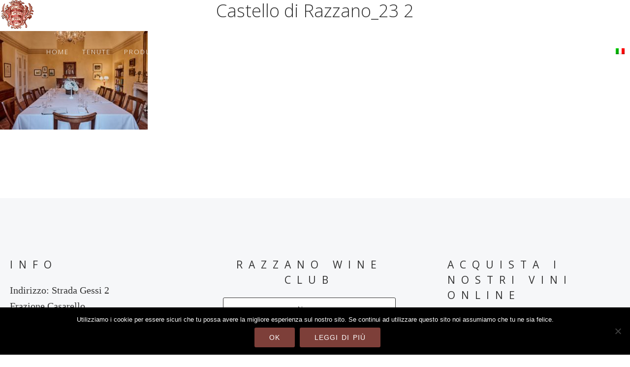

--- FILE ---
content_type: text/html; charset=UTF-8
request_url: https://www.castellodirazzano.it/relais/ristorante/castello-di-razzano_23-2/
body_size: 22896
content:
<!DOCTYPE html>
<html lang="it-IT">
<head >
<meta charset="UTF-8" />
<meta name="viewport" content="width=device-width, initial-scale=1" />
<meta name='robots' content='index, follow, max-image-preview:large, max-snippet:-1, max-video-preview:-1' />
	<style>img:is([sizes="auto" i], [sizes^="auto," i]) { contain-intrinsic-size: 3000px 1500px }</style>
	
<!-- Google Tag Manager by PYS -->
    <script data-cfasync="false" data-pagespeed-no-defer>
	    window.dataLayerPYS = window.dataLayerPYS || [];
	</script>
<!-- End Google Tag Manager by PYS -->
	<!-- This site is optimized with the Yoast SEO plugin v26.4 - https://yoast.com/wordpress/plugins/seo/ -->
	<title>Castello di Razzano_23 2 - Castello di Razzano</title>
	<link rel="canonical" href="https://www.castellodirazzano.it/relais/ristorante/castello-di-razzano_23-2/" />
	<meta property="og:locale" content="it_IT" />
	<meta property="og:type" content="article" />
	<meta property="og:title" content="Castello di Razzano_23 2 - Castello di Razzano" />
	<meta property="og:url" content="https://www.castellodirazzano.it/relais/ristorante/castello-di-razzano_23-2/" />
	<meta property="og:site_name" content="Castello di Razzano" />
	<meta property="article:publisher" content="https://www.facebook.com/castellodirazzanomonferrato/" />
	<meta property="og:image" content="https://www.castellodirazzano.it/relais/ristorante/castello-di-razzano_23-2" />
	<meta property="og:image:width" content="1" />
	<meta property="og:image:height" content="1" />
	<meta property="og:image:type" content="image/jpeg" />
	<meta name="twitter:card" content="summary_large_image" />
	<script type="application/ld+json" class="yoast-schema-graph">{"@context":"https://schema.org","@graph":[{"@type":"WebPage","@id":"https://www.castellodirazzano.it/relais/ristorante/castello-di-razzano_23-2/","url":"https://www.castellodirazzano.it/relais/ristorante/castello-di-razzano_23-2/","name":"Castello di Razzano_23 2 - Castello di Razzano","isPartOf":{"@id":"https://www.castellodirazzano.it/en/#website"},"primaryImageOfPage":{"@id":"https://www.castellodirazzano.it/relais/ristorante/castello-di-razzano_23-2/#primaryimage"},"image":{"@id":"https://www.castellodirazzano.it/relais/ristorante/castello-di-razzano_23-2/#primaryimage"},"thumbnailUrl":"https://www.castellodirazzano.it/wp-content/uploads/2023/09/Castello-di-Razzano_23-2.jpg","datePublished":"2023-09-12T13:46:16+00:00","breadcrumb":{"@id":"https://www.castellodirazzano.it/relais/ristorante/castello-di-razzano_23-2/#breadcrumb"},"inLanguage":"it-IT","potentialAction":[{"@type":"ReadAction","target":["https://www.castellodirazzano.it/relais/ristorante/castello-di-razzano_23-2/"]}]},{"@type":"ImageObject","inLanguage":"it-IT","@id":"https://www.castellodirazzano.it/relais/ristorante/castello-di-razzano_23-2/#primaryimage","url":"https://www.castellodirazzano.it/wp-content/uploads/2023/09/Castello-di-Razzano_23-2.jpg","contentUrl":"https://www.castellodirazzano.it/wp-content/uploads/2023/09/Castello-di-Razzano_23-2.jpg","width":1680,"height":1120},{"@type":"BreadcrumbList","@id":"https://www.castellodirazzano.it/relais/ristorante/castello-di-razzano_23-2/#breadcrumb","itemListElement":[{"@type":"ListItem","position":1,"name":"Home","item":"https://www.castellodirazzano.it/"},{"@type":"ListItem","position":2,"name":"Relais","item":"https://www.castellodirazzano.it/relais/"},{"@type":"ListItem","position":3,"name":"Il Ristorante","item":"https://www.castellodirazzano.it/relais/ristorante/"},{"@type":"ListItem","position":4,"name":"Castello di Razzano_23 2"}]},{"@type":"WebSite","@id":"https://www.castellodirazzano.it/en/#website","url":"https://www.castellodirazzano.it/en/","name":"Castello di Razzano","description":"Cantine e Relais di Charme","potentialAction":[{"@type":"SearchAction","target":{"@type":"EntryPoint","urlTemplate":"https://www.castellodirazzano.it/en/?s={search_term_string}"},"query-input":{"@type":"PropertyValueSpecification","valueRequired":true,"valueName":"search_term_string"}}],"inLanguage":"it-IT"}]}</script>
	<!-- / Yoast SEO plugin. -->


<script type='application/javascript' id='pys-version-script'>console.log('PixelYourSite PRO version 12.3.2');</script>
<link rel='dns-prefetch' href='//fonts.googleapis.com' />
<link rel='dns-prefetch' href='//maxcdn.bootstrapcdn.com' />
<link rel="alternate" type="application/rss+xml" title="Castello di Razzano &raquo; Feed" href="https://www.castellodirazzano.it/feed/" />
<link rel="alternate" type="application/rss+xml" title="Castello di Razzano &raquo; Feed dei commenti" href="https://www.castellodirazzano.it/comments/feed/" />
<link rel="alternate" type="application/rss+xml" title="Castello di Razzano &raquo; Castello di Razzano_23 2 Feed dei commenti" href="https://www.castellodirazzano.it/relais/ristorante/castello-di-razzano_23-2/feed/" />
<script type="text/javascript">
/* <![CDATA[ */
window._wpemojiSettings = {"baseUrl":"https:\/\/s.w.org\/images\/core\/emoji\/15.0.3\/72x72\/","ext":".png","svgUrl":"https:\/\/s.w.org\/images\/core\/emoji\/15.0.3\/svg\/","svgExt":".svg","source":{"concatemoji":"https:\/\/www.castellodirazzano.it\/wp-includes\/js\/wp-emoji-release.min.js?ver=d84c4cc60ee634083f63e114f388cc3e"}};
/*! This file is auto-generated */
!function(i,n){var o,s,e;function c(e){try{var t={supportTests:e,timestamp:(new Date).valueOf()};sessionStorage.setItem(o,JSON.stringify(t))}catch(e){}}function p(e,t,n){e.clearRect(0,0,e.canvas.width,e.canvas.height),e.fillText(t,0,0);var t=new Uint32Array(e.getImageData(0,0,e.canvas.width,e.canvas.height).data),r=(e.clearRect(0,0,e.canvas.width,e.canvas.height),e.fillText(n,0,0),new Uint32Array(e.getImageData(0,0,e.canvas.width,e.canvas.height).data));return t.every(function(e,t){return e===r[t]})}function u(e,t,n){switch(t){case"flag":return n(e,"\ud83c\udff3\ufe0f\u200d\u26a7\ufe0f","\ud83c\udff3\ufe0f\u200b\u26a7\ufe0f")?!1:!n(e,"\ud83c\uddfa\ud83c\uddf3","\ud83c\uddfa\u200b\ud83c\uddf3")&&!n(e,"\ud83c\udff4\udb40\udc67\udb40\udc62\udb40\udc65\udb40\udc6e\udb40\udc67\udb40\udc7f","\ud83c\udff4\u200b\udb40\udc67\u200b\udb40\udc62\u200b\udb40\udc65\u200b\udb40\udc6e\u200b\udb40\udc67\u200b\udb40\udc7f");case"emoji":return!n(e,"\ud83d\udc26\u200d\u2b1b","\ud83d\udc26\u200b\u2b1b")}return!1}function f(e,t,n){var r="undefined"!=typeof WorkerGlobalScope&&self instanceof WorkerGlobalScope?new OffscreenCanvas(300,150):i.createElement("canvas"),a=r.getContext("2d",{willReadFrequently:!0}),o=(a.textBaseline="top",a.font="600 32px Arial",{});return e.forEach(function(e){o[e]=t(a,e,n)}),o}function t(e){var t=i.createElement("script");t.src=e,t.defer=!0,i.head.appendChild(t)}"undefined"!=typeof Promise&&(o="wpEmojiSettingsSupports",s=["flag","emoji"],n.supports={everything:!0,everythingExceptFlag:!0},e=new Promise(function(e){i.addEventListener("DOMContentLoaded",e,{once:!0})}),new Promise(function(t){var n=function(){try{var e=JSON.parse(sessionStorage.getItem(o));if("object"==typeof e&&"number"==typeof e.timestamp&&(new Date).valueOf()<e.timestamp+604800&&"object"==typeof e.supportTests)return e.supportTests}catch(e){}return null}();if(!n){if("undefined"!=typeof Worker&&"undefined"!=typeof OffscreenCanvas&&"undefined"!=typeof URL&&URL.createObjectURL&&"undefined"!=typeof Blob)try{var e="postMessage("+f.toString()+"("+[JSON.stringify(s),u.toString(),p.toString()].join(",")+"));",r=new Blob([e],{type:"text/javascript"}),a=new Worker(URL.createObjectURL(r),{name:"wpTestEmojiSupports"});return void(a.onmessage=function(e){c(n=e.data),a.terminate(),t(n)})}catch(e){}c(n=f(s,u,p))}t(n)}).then(function(e){for(var t in e)n.supports[t]=e[t],n.supports.everything=n.supports.everything&&n.supports[t],"flag"!==t&&(n.supports.everythingExceptFlag=n.supports.everythingExceptFlag&&n.supports[t]);n.supports.everythingExceptFlag=n.supports.everythingExceptFlag&&!n.supports.flag,n.DOMReady=!1,n.readyCallback=function(){n.DOMReady=!0}}).then(function(){return e}).then(function(){var e;n.supports.everything||(n.readyCallback(),(e=n.source||{}).concatemoji?t(e.concatemoji):e.wpemoji&&e.twemoji&&(t(e.twemoji),t(e.wpemoji)))}))}((window,document),window._wpemojiSettings);
/* ]]> */
</script>
<link rel='stylesheet' id='castello-di-razzano-css' href='https://www.castellodirazzano.it/wp-content/themes/castellodirazzanov2/style.css?ver=1.2' type='text/css' media='all' />
<style id='castello-di-razzano-inline-css' type='text/css'>

		a,
		.genesis-nav-menu a:focus,
		.genesis-nav-menu a:hover,
		.entry-title a:hover,
		.image-section a:hover,
		.image-section .featured-content .entry-title a:hover,
		.site-footer a:hover {
			color: #7d3f39;
		}

		button,
		input[type="button"],
		input[type="reset"],
		input[type="submit"],
		.archive-pagination li a:hover,
		.archive-pagination .active a,
		.button,
		.widget .button,
		.front-page-2 .image-section,
		.popular,
		.genesis-nav-menu .sub-menu a:hover,
		.genesis-nav-menu .sub-menu li.current-menu-item > a,
		.footer-widgets .enews-widget input[type="submit"],
		.content .portfolio .more-link:hover {
			background-color: #7d3f39;
		}

		button,
		input[type="button"],
		input[type="reset"],
		input[type="submit"],
		.button,
		.front-page input:focus,
		.front-page textarea:focus,
		.widget .button {
			border-color: #7d3f39;
		}

		
</style>
<style id='wp-emoji-styles-inline-css' type='text/css'>

	img.wp-smiley, img.emoji {
		display: inline !important;
		border: none !important;
		box-shadow: none !important;
		height: 1em !important;
		width: 1em !important;
		margin: 0 0.07em !important;
		vertical-align: -0.1em !important;
		background: none !important;
		padding: 0 !important;
	}
</style>
<link rel='stylesheet' id='wp-block-library-css' href='https://www.castellodirazzano.it/wp-includes/css/dist/block-library/style.min.css?ver=d84c4cc60ee634083f63e114f388cc3e' type='text/css' media='all' />
<link rel='stylesheet' id='wp-components-css' href='https://www.castellodirazzano.it/wp-includes/css/dist/components/style.min.css?ver=d84c4cc60ee634083f63e114f388cc3e' type='text/css' media='all' />
<link rel='stylesheet' id='wp-preferences-css' href='https://www.castellodirazzano.it/wp-includes/css/dist/preferences/style.min.css?ver=d84c4cc60ee634083f63e114f388cc3e' type='text/css' media='all' />
<link rel='stylesheet' id='wp-block-editor-css' href='https://www.castellodirazzano.it/wp-includes/css/dist/block-editor/style.min.css?ver=d84c4cc60ee634083f63e114f388cc3e' type='text/css' media='all' />
<link rel='stylesheet' id='popup-maker-block-library-style-css' href='https://www.castellodirazzano.it/wp-content/plugins/popup-maker/dist/packages/block-library-style.css?ver=dbea705cfafe089d65f1' type='text/css' media='all' />
<style id='classic-theme-styles-inline-css' type='text/css'>
/*! This file is auto-generated */
.wp-block-button__link{color:#fff;background-color:#32373c;border-radius:9999px;box-shadow:none;text-decoration:none;padding:calc(.667em + 2px) calc(1.333em + 2px);font-size:1.125em}.wp-block-file__button{background:#32373c;color:#fff;text-decoration:none}
</style>
<style id='global-styles-inline-css' type='text/css'>
:root{--wp--preset--aspect-ratio--square: 1;--wp--preset--aspect-ratio--4-3: 4/3;--wp--preset--aspect-ratio--3-4: 3/4;--wp--preset--aspect-ratio--3-2: 3/2;--wp--preset--aspect-ratio--2-3: 2/3;--wp--preset--aspect-ratio--16-9: 16/9;--wp--preset--aspect-ratio--9-16: 9/16;--wp--preset--color--black: #000000;--wp--preset--color--cyan-bluish-gray: #abb8c3;--wp--preset--color--white: #ffffff;--wp--preset--color--pale-pink: #f78da7;--wp--preset--color--vivid-red: #cf2e2e;--wp--preset--color--luminous-vivid-orange: #ff6900;--wp--preset--color--luminous-vivid-amber: #fcb900;--wp--preset--color--light-green-cyan: #7bdcb5;--wp--preset--color--vivid-green-cyan: #00d084;--wp--preset--color--pale-cyan-blue: #8ed1fc;--wp--preset--color--vivid-cyan-blue: #0693e3;--wp--preset--color--vivid-purple: #9b51e0;--wp--preset--gradient--vivid-cyan-blue-to-vivid-purple: linear-gradient(135deg,rgba(6,147,227,1) 0%,rgb(155,81,224) 100%);--wp--preset--gradient--light-green-cyan-to-vivid-green-cyan: linear-gradient(135deg,rgb(122,220,180) 0%,rgb(0,208,130) 100%);--wp--preset--gradient--luminous-vivid-amber-to-luminous-vivid-orange: linear-gradient(135deg,rgba(252,185,0,1) 0%,rgba(255,105,0,1) 100%);--wp--preset--gradient--luminous-vivid-orange-to-vivid-red: linear-gradient(135deg,rgba(255,105,0,1) 0%,rgb(207,46,46) 100%);--wp--preset--gradient--very-light-gray-to-cyan-bluish-gray: linear-gradient(135deg,rgb(238,238,238) 0%,rgb(169,184,195) 100%);--wp--preset--gradient--cool-to-warm-spectrum: linear-gradient(135deg,rgb(74,234,220) 0%,rgb(151,120,209) 20%,rgb(207,42,186) 40%,rgb(238,44,130) 60%,rgb(251,105,98) 80%,rgb(254,248,76) 100%);--wp--preset--gradient--blush-light-purple: linear-gradient(135deg,rgb(255,206,236) 0%,rgb(152,150,240) 100%);--wp--preset--gradient--blush-bordeaux: linear-gradient(135deg,rgb(254,205,165) 0%,rgb(254,45,45) 50%,rgb(107,0,62) 100%);--wp--preset--gradient--luminous-dusk: linear-gradient(135deg,rgb(255,203,112) 0%,rgb(199,81,192) 50%,rgb(65,88,208) 100%);--wp--preset--gradient--pale-ocean: linear-gradient(135deg,rgb(255,245,203) 0%,rgb(182,227,212) 50%,rgb(51,167,181) 100%);--wp--preset--gradient--electric-grass: linear-gradient(135deg,rgb(202,248,128) 0%,rgb(113,206,126) 100%);--wp--preset--gradient--midnight: linear-gradient(135deg,rgb(2,3,129) 0%,rgb(40,116,252) 100%);--wp--preset--font-size--small: 13px;--wp--preset--font-size--medium: 20px;--wp--preset--font-size--large: 36px;--wp--preset--font-size--x-large: 42px;--wp--preset--font-family--inter: "Inter", sans-serif;--wp--preset--font-family--cardo: Cardo;--wp--preset--spacing--20: 0.44rem;--wp--preset--spacing--30: 0.67rem;--wp--preset--spacing--40: 1rem;--wp--preset--spacing--50: 1.5rem;--wp--preset--spacing--60: 2.25rem;--wp--preset--spacing--70: 3.38rem;--wp--preset--spacing--80: 5.06rem;--wp--preset--shadow--natural: 6px 6px 9px rgba(0, 0, 0, 0.2);--wp--preset--shadow--deep: 12px 12px 50px rgba(0, 0, 0, 0.4);--wp--preset--shadow--sharp: 6px 6px 0px rgba(0, 0, 0, 0.2);--wp--preset--shadow--outlined: 6px 6px 0px -3px rgba(255, 255, 255, 1), 6px 6px rgba(0, 0, 0, 1);--wp--preset--shadow--crisp: 6px 6px 0px rgba(0, 0, 0, 1);}:where(.is-layout-flex){gap: 0.5em;}:where(.is-layout-grid){gap: 0.5em;}body .is-layout-flex{display: flex;}.is-layout-flex{flex-wrap: wrap;align-items: center;}.is-layout-flex > :is(*, div){margin: 0;}body .is-layout-grid{display: grid;}.is-layout-grid > :is(*, div){margin: 0;}:where(.wp-block-columns.is-layout-flex){gap: 2em;}:where(.wp-block-columns.is-layout-grid){gap: 2em;}:where(.wp-block-post-template.is-layout-flex){gap: 1.25em;}:where(.wp-block-post-template.is-layout-grid){gap: 1.25em;}.has-black-color{color: var(--wp--preset--color--black) !important;}.has-cyan-bluish-gray-color{color: var(--wp--preset--color--cyan-bluish-gray) !important;}.has-white-color{color: var(--wp--preset--color--white) !important;}.has-pale-pink-color{color: var(--wp--preset--color--pale-pink) !important;}.has-vivid-red-color{color: var(--wp--preset--color--vivid-red) !important;}.has-luminous-vivid-orange-color{color: var(--wp--preset--color--luminous-vivid-orange) !important;}.has-luminous-vivid-amber-color{color: var(--wp--preset--color--luminous-vivid-amber) !important;}.has-light-green-cyan-color{color: var(--wp--preset--color--light-green-cyan) !important;}.has-vivid-green-cyan-color{color: var(--wp--preset--color--vivid-green-cyan) !important;}.has-pale-cyan-blue-color{color: var(--wp--preset--color--pale-cyan-blue) !important;}.has-vivid-cyan-blue-color{color: var(--wp--preset--color--vivid-cyan-blue) !important;}.has-vivid-purple-color{color: var(--wp--preset--color--vivid-purple) !important;}.has-black-background-color{background-color: var(--wp--preset--color--black) !important;}.has-cyan-bluish-gray-background-color{background-color: var(--wp--preset--color--cyan-bluish-gray) !important;}.has-white-background-color{background-color: var(--wp--preset--color--white) !important;}.has-pale-pink-background-color{background-color: var(--wp--preset--color--pale-pink) !important;}.has-vivid-red-background-color{background-color: var(--wp--preset--color--vivid-red) !important;}.has-luminous-vivid-orange-background-color{background-color: var(--wp--preset--color--luminous-vivid-orange) !important;}.has-luminous-vivid-amber-background-color{background-color: var(--wp--preset--color--luminous-vivid-amber) !important;}.has-light-green-cyan-background-color{background-color: var(--wp--preset--color--light-green-cyan) !important;}.has-vivid-green-cyan-background-color{background-color: var(--wp--preset--color--vivid-green-cyan) !important;}.has-pale-cyan-blue-background-color{background-color: var(--wp--preset--color--pale-cyan-blue) !important;}.has-vivid-cyan-blue-background-color{background-color: var(--wp--preset--color--vivid-cyan-blue) !important;}.has-vivid-purple-background-color{background-color: var(--wp--preset--color--vivid-purple) !important;}.has-black-border-color{border-color: var(--wp--preset--color--black) !important;}.has-cyan-bluish-gray-border-color{border-color: var(--wp--preset--color--cyan-bluish-gray) !important;}.has-white-border-color{border-color: var(--wp--preset--color--white) !important;}.has-pale-pink-border-color{border-color: var(--wp--preset--color--pale-pink) !important;}.has-vivid-red-border-color{border-color: var(--wp--preset--color--vivid-red) !important;}.has-luminous-vivid-orange-border-color{border-color: var(--wp--preset--color--luminous-vivid-orange) !important;}.has-luminous-vivid-amber-border-color{border-color: var(--wp--preset--color--luminous-vivid-amber) !important;}.has-light-green-cyan-border-color{border-color: var(--wp--preset--color--light-green-cyan) !important;}.has-vivid-green-cyan-border-color{border-color: var(--wp--preset--color--vivid-green-cyan) !important;}.has-pale-cyan-blue-border-color{border-color: var(--wp--preset--color--pale-cyan-blue) !important;}.has-vivid-cyan-blue-border-color{border-color: var(--wp--preset--color--vivid-cyan-blue) !important;}.has-vivid-purple-border-color{border-color: var(--wp--preset--color--vivid-purple) !important;}.has-vivid-cyan-blue-to-vivid-purple-gradient-background{background: var(--wp--preset--gradient--vivid-cyan-blue-to-vivid-purple) !important;}.has-light-green-cyan-to-vivid-green-cyan-gradient-background{background: var(--wp--preset--gradient--light-green-cyan-to-vivid-green-cyan) !important;}.has-luminous-vivid-amber-to-luminous-vivid-orange-gradient-background{background: var(--wp--preset--gradient--luminous-vivid-amber-to-luminous-vivid-orange) !important;}.has-luminous-vivid-orange-to-vivid-red-gradient-background{background: var(--wp--preset--gradient--luminous-vivid-orange-to-vivid-red) !important;}.has-very-light-gray-to-cyan-bluish-gray-gradient-background{background: var(--wp--preset--gradient--very-light-gray-to-cyan-bluish-gray) !important;}.has-cool-to-warm-spectrum-gradient-background{background: var(--wp--preset--gradient--cool-to-warm-spectrum) !important;}.has-blush-light-purple-gradient-background{background: var(--wp--preset--gradient--blush-light-purple) !important;}.has-blush-bordeaux-gradient-background{background: var(--wp--preset--gradient--blush-bordeaux) !important;}.has-luminous-dusk-gradient-background{background: var(--wp--preset--gradient--luminous-dusk) !important;}.has-pale-ocean-gradient-background{background: var(--wp--preset--gradient--pale-ocean) !important;}.has-electric-grass-gradient-background{background: var(--wp--preset--gradient--electric-grass) !important;}.has-midnight-gradient-background{background: var(--wp--preset--gradient--midnight) !important;}.has-small-font-size{font-size: var(--wp--preset--font-size--small) !important;}.has-medium-font-size{font-size: var(--wp--preset--font-size--medium) !important;}.has-large-font-size{font-size: var(--wp--preset--font-size--large) !important;}.has-x-large-font-size{font-size: var(--wp--preset--font-size--x-large) !important;}
:where(.wp-block-post-template.is-layout-flex){gap: 1.25em;}:where(.wp-block-post-template.is-layout-grid){gap: 1.25em;}
:where(.wp-block-columns.is-layout-flex){gap: 2em;}:where(.wp-block-columns.is-layout-grid){gap: 2em;}
:root :where(.wp-block-pullquote){font-size: 1.5em;line-height: 1.6;}
</style>
<link rel='stylesheet' id='contact-form-7-css' href='https://www.castellodirazzano.it/wp-content/plugins/contact-form-7/includes/css/styles.css?ver=6.1.4' type='text/css' media='all' />
<link rel='stylesheet' id='cookie-notice-front-css' href='https://www.castellodirazzano.it/wp-content/plugins/cookie-notice/css/front.min.css?ver=2.5.4' type='text/css' media='all' />
<link rel='stylesheet' id='photoswipe-core-css-css' href='https://www.castellodirazzano.it/wp-content/plugins/photoswipe-masonry/photoswipe-dist/photoswipe.css?ver=d84c4cc60ee634083f63e114f388cc3e' type='text/css' media='all' />
<link rel='stylesheet' id='white_theme-css' href='https://www.castellodirazzano.it/wp-content/plugins/photoswipe-masonry/photoswipe-dist/white-skin/skin.css?ver=d84c4cc60ee634083f63e114f388cc3e' type='text/css' media='all' />
<link rel='stylesheet' id='rs-plugin-settings-css' href='https://www.castellodirazzano.it/wp-content/plugins/revslider/public/assets/css/settings.css?ver=5.4.2' type='text/css' media='all' />
<style id='rs-plugin-settings-inline-css' type='text/css'>
#rs-demo-id {}
</style>
<link rel='stylesheet' id='woocommerce-layout-css' href='https://www.castellodirazzano.it/wp-content/plugins/woocommerce/assets/css/woocommerce-layout.css?ver=9.4.4' type='text/css' media='all' />
<link rel='stylesheet' id='woocommerce-smallscreen-css' href='https://www.castellodirazzano.it/wp-content/plugins/woocommerce/assets/css/woocommerce-smallscreen.css?ver=9.4.4' type='text/css' media='only screen and (max-width: 768px)' />
<link rel='stylesheet' id='woocommerce-general-css' href='https://www.castellodirazzano.it/wp-content/plugins/woocommerce/assets/css/woocommerce.css?ver=9.4.4' type='text/css' media='all' />
<link rel='stylesheet' id='aspire-woocommerce-styles-css' href='https://www.castellodirazzano.it/wp-content/themes/castellodirazzanov2/woocommerce/css/woocommerce.css?ver=1.2' type='text/css' media='screen' />
<style id='aspire-woocommerce-styles-inline-css' type='text/css'>


		.woocommerce div.product p.price,
		.woocommerce div.product span.price,
		.woocommerce div.product .woocommerce-tabs ul.tabs li a:hover,
		.woocommerce div.product .woocommerce-tabs ul.tabs li a:focus,
		.woocommerce ul.products li.product h3:hover,
		/*.woocommerce ul.products li.product .price,*/
		.woocommerce ul.products li.product .price:hover,
		.woocommerce .woocommerce-breadcrumb a:hover,
		.woocommerce .woocommerce-breadcrumb a:focus,
		.woocommerce-info:before,
		.woocommerce-message:before {
			color: #7d3f39;
		}

		.woocommerce a.button:focus,
		.woocommerce a.button:hover,
		.woocommerce a.button.alt:focus,
		.woocommerce a.button.alt:hover,
		.woocommerce button.button:focus,
		.woocommerce button.button:hover,
		.woocommerce button.button.alt:focus,
		.woocommerce button.button.alt:hover,
		.woocommerce input.button:focus,
		.woocommerce input.button:hover,
		.woocommerce input.button.alt:focus,
		.woocommerce input.button.alt:hover,
		.woocommerce input[type="submit"]:focus,
		.woocommerce input[type="submit"]:hover,
		.woocommerce #respond input#submit:focus,
		.woocommerce #respond input#submit:hover,
		.woocommerce #respond input#submit.alt:focus,
		.woocommerce #respond input#submit.alt:hover {
			background-color: #7d3f39;
		}

		.woocommerce-error,
		.woocommerce-info,
		.woocommerce-message {
			border-top-color: #7d3f39;
		}

		
</style>
<style id='woocommerce-inline-inline-css' type='text/css'>
.woocommerce form .form-row .required { visibility: visible; }
</style>
<link rel='stylesheet' id='google-fonts-css' href='//fonts.googleapis.com/css?family=Open+Sans%3A300%2C400%2C600%2C700&#038;ver=1.2' type='text/css' media='all' />
<link rel='stylesheet' id='dashicons-css' href='https://www.castellodirazzano.it/wp-includes/css/dashicons.min.css?ver=d84c4cc60ee634083f63e114f388cc3e' type='text/css' media='all' />
<style id='dashicons-inline-css' type='text/css'>
[data-font="Dashicons"]:before {font-family: 'Dashicons' !important;content: attr(data-icon) !important;speak: none !important;font-weight: normal !important;font-variant: normal !important;text-transform: none !important;line-height: 1 !important;font-style: normal !important;-webkit-font-smoothing: antialiased !important;-moz-osx-font-smoothing: grayscale !important;}
</style>
<link rel='stylesheet' id='font-awesome-css' href='https://maxcdn.bootstrapcdn.com/font-awesome/4.5.0/css/font-awesome.min.css?ver=4.5.0' type='text/css' media='all' />
<style id='font-awesome-inline-css' type='text/css'>
[data-font="FontAwesome"]:before {font-family: 'FontAwesome' !important;content: attr(data-icon) !important;speak: none !important;font-weight: normal !important;font-variant: normal !important;text-transform: none !important;line-height: 1 !important;font-style: normal !important;-webkit-font-smoothing: antialiased !important;-moz-osx-font-smoothing: grayscale !important;}
</style>
<link rel='stylesheet' id='simple-social-icons-font-css' href='https://www.castellodirazzano.it/wp-content/plugins/simple-social-icons/css/style.css?ver=3.0.2' type='text/css' media='all' />
<style id='simple-social-icons-font-inline-css' type='text/css'>
#simple-social-icons-2 ul li a,#simple-social-icons-2 ul li a:hover {font-size: 20px;padding: 10px;color: #7d3f39;background-color: #ffffff;border-radius: 3px;-moz-border-radius: 3px;-webkit-border-radius:3px;}#simple-social-icons-2 ul li a:hover {color: #ffffff;background-color: #7d3f39;}
</style>
<link rel='stylesheet' id='yith-wcbk-css' href='https://www.castellodirazzano.it/wp-content/plugins/yith-woocommerce-booking-premium/assets/css/global.css?ver=5.17.0' type='text/css' media='all' />
<style id='yith-wcbk-inline-css' type='text/css'>
:root{--yith-wcbk-primary:#7d3f39;--yith-wcbk-primary-light:#7d3f39;--yith-wcbk-primary-contrast:#ffffff;--yith-wcbk-border-color:#d1d1d1;--yith-wcbk-border-color-focus:#7d3f39;--yith-wcbk-shadow-color-focus:rgba(167, 217, 236, .35);--yith-wcbk-underlined-bg:#e8eff1;--yith-wcbk-underlined-text:#7d3f39;--yith-wcbk-fields-font-size:15px;}
</style>
<link rel='stylesheet' id='yith-wcbk-people-selector-css' href='https://www.castellodirazzano.it/wp-content/plugins/yith-woocommerce-booking-premium/assets/css/people-selector.css?ver=5.17.0' type='text/css' media='all' />
<link rel='stylesheet' id='yith-wcbk-date-range-picker-css' href='https://www.castellodirazzano.it/wp-content/plugins/yith-woocommerce-booking-premium/assets/css/date-range-picker.css?ver=5.17.0' type='text/css' media='all' />
<link rel='stylesheet' id='yith-wcbk-datepicker-css' href='https://www.castellodirazzano.it/wp-content/plugins/yith-woocommerce-booking-premium/assets/css/datepicker.css?ver=5.17.0' type='text/css' media='all' />
<link rel='stylesheet' id='yith-wcbk-fields-css' href='https://www.castellodirazzano.it/wp-content/plugins/yith-woocommerce-booking-premium/assets/css/fields.css?ver=5.17.0' type='text/css' media='all' />
<link rel='stylesheet' id='yith-plugin-fw-icon-font-css' href='https://www.castellodirazzano.it/wp-content/plugins/yith-woocommerce-minimum-maximum-quantity-premium/plugin-fw/assets/css/yith-icon.css?ver=4.7.2' type='text/css' media='all' />
<link rel='stylesheet' id='yith-wcbk-booking-form-css' href='https://www.castellodirazzano.it/wp-content/plugins/yith-woocommerce-booking-premium/assets/css/booking-form.css?ver=5.17.0' type='text/css' media='all' />
<link rel='stylesheet' id='jquery-ui-style-css' href='https://www.castellodirazzano.it/wp-content/plugins/yith-woocommerce-booking-premium/assets/css/jquery-ui/jquery-ui.min.css?ver=1.13.1' type='text/css' media='all' />
<link rel='stylesheet' id='yith-wcbk-frontend-style-css' href='https://www.castellodirazzano.it/wp-content/plugins/yith-woocommerce-booking-premium/assets/css/frontend/frontend.css?ver=5.17.0' type='text/css' media='all' />
<link rel='stylesheet' id='yith-wcbk-popup-css' href='https://www.castellodirazzano.it/wp-content/plugins/yith-woocommerce-booking-premium/assets/css/frontend/popup.css?ver=5.17.0' type='text/css' media='all' />
<link rel='stylesheet' id='select2-css' href='https://www.castellodirazzano.it/wp-content/plugins/woocommerce/assets/css/select2.css?ver=9.4.4' type='text/css' media='all' />
<script type="text/javascript" id="cookie-notice-front-js-before">
/* <![CDATA[ */
var cnArgs = {"ajaxUrl":"https:\/\/www.castellodirazzano.it\/wp-admin\/admin-ajax.php","nonce":"63e8c3f8fe","hideEffect":"fade","position":"bottom","onScroll":true,"onScrollOffset":100,"onClick":false,"cookieName":"cookie_notice_accepted","cookieTime":2592000,"cookieTimeRejected":2592000,"globalCookie":false,"redirection":false,"cache":false,"revokeCookies":false,"revokeCookiesOpt":"automatic"};
/* ]]> */
</script>
<script type="text/javascript" src="https://www.castellodirazzano.it/wp-content/plugins/cookie-notice/js/front.min.js?ver=2.5.4" id="cookie-notice-front-js"></script>
<script type="text/javascript" id="jquery-core-js-extra">
/* <![CDATA[ */
var pysFacebookRest = {"restApiUrl":"https:\/\/www.castellodirazzano.it\/wp-json\/pys-facebook\/v1\/event","debug":""};
/* ]]> */
</script>
<script type="text/javascript" src="https://www.castellodirazzano.it/wp-includes/js/jquery/jquery.min.js?ver=3.7.1" id="jquery-core-js"></script>
<script type="text/javascript" src="https://www.castellodirazzano.it/wp-includes/js/jquery/jquery-migrate.min.js?ver=3.4.1" id="jquery-migrate-js"></script>
<script type="text/javascript" src="https://www.castellodirazzano.it/wp-content/plugins/photoswipe-masonry/photoswipe-dist/photoswipe.min.js?ver=d84c4cc60ee634083f63e114f388cc3e" id="photoswipe-js" defer="defer" data-wp-strategy="defer"></script>
<script type="text/javascript" src="https://www.castellodirazzano.it/wp-content/plugins/photoswipe-masonry/photoswipe-masonry.js?ver=d84c4cc60ee634083f63e114f388cc3e" id="photoswipe-masonry-js-js"></script>
<script type="text/javascript" src="https://www.castellodirazzano.it/wp-content/plugins/photoswipe-masonry/photoswipe-dist/photoswipe-ui-default.min.js?ver=d84c4cc60ee634083f63e114f388cc3e" id="photoswipe-ui-default-js" defer="defer" data-wp-strategy="defer"></script>
<script type="text/javascript" src="https://www.castellodirazzano.it/wp-content/plugins/photoswipe-masonry/masonry.pkgd.min.js?ver=d84c4cc60ee634083f63e114f388cc3e" id="photoswipe-masonry-js"></script>
<script type="text/javascript" src="https://www.castellodirazzano.it/wp-content/plugins/photoswipe-masonry/imagesloaded.pkgd.min.js?ver=d84c4cc60ee634083f63e114f388cc3e" id="photoswipe-imagesloaded-js"></script>
<script type="text/javascript" src="https://www.castellodirazzano.it/wp-content/plugins/revslider/public/assets/js/jquery.themepunch.tools.min.js?ver=5.4.2" id="tp-tools-js"></script>
<script type="text/javascript" src="https://www.castellodirazzano.it/wp-content/plugins/revslider/public/assets/js/jquery.themepunch.revolution.min.js?ver=5.4.2" id="revmin-js"></script>
<script type="text/javascript" src="https://www.castellodirazzano.it/wp-content/plugins/woocommerce/assets/js/jquery-blockui/jquery.blockUI.min.js?ver=2.70" id="jquery-blockui-js" data-wp-strategy="defer"></script>
<script type="text/javascript" id="wc-add-to-cart-js-extra">
/* <![CDATA[ */
var wc_add_to_cart_params = {"ajax_url":"\/wp-admin\/admin-ajax.php","wc_ajax_url":"\/?wc-ajax=%%endpoint%%","i18n_view_cart":"Visualizza carrello","cart_url":"https:\/\/www.castellodirazzano.it\/carrello\/","is_cart":"","cart_redirect_after_add":"no"};
/* ]]> */
</script>
<script type="text/javascript" src="https://www.castellodirazzano.it/wp-content/plugins/woocommerce/assets/js/frontend/add-to-cart.min.js?ver=9.4.4" id="wc-add-to-cart-js" defer="defer" data-wp-strategy="defer"></script>
<script type="text/javascript" src="https://www.castellodirazzano.it/wp-content/plugins/woocommerce/assets/js/js-cookie/js.cookie.min.js?ver=2.1.4-wc.9.4.4" id="js-cookie-js" defer="defer" data-wp-strategy="defer"></script>
<script type="text/javascript" id="woocommerce-js-extra">
/* <![CDATA[ */
var woocommerce_params = {"ajax_url":"\/wp-admin\/admin-ajax.php","wc_ajax_url":"\/?wc-ajax=%%endpoint%%"};
/* ]]> */
</script>
<script type="text/javascript" src="https://www.castellodirazzano.it/wp-content/plugins/woocommerce/assets/js/frontend/woocommerce.min.js?ver=9.4.4" id="woocommerce-js" defer="defer" data-wp-strategy="defer"></script>
<script type="text/javascript" src="https://www.castellodirazzano.it/wp-content/themes/castellodirazzanov2/js/global.js?ver=1.0.0" id="aspire-global-js"></script>
<script type="text/javascript" src="https://www.castellodirazzano.it/wp-content/plugins/pixelyoursite-pro/dist/scripts/jquery.bind-first-0.2.3.min.js" id="jquery-bind-first-js"></script>
<script type="text/javascript" src="https://www.castellodirazzano.it/wp-content/plugins/pixelyoursite-pro/dist/scripts/js.cookie-2.1.3.min.js?ver=2.1.3" id="js-cookie-pys-js"></script>
<script type="text/javascript" src="https://www.castellodirazzano.it/wp-content/plugins/pixelyoursite-pro/dist/scripts/sha256.js?ver=0.11.0" id="js-sha256-js"></script>
<script type="text/javascript" src="https://www.castellodirazzano.it/wp-content/plugins/pixelyoursite-pro/dist/scripts/tld.min.js?ver=2.3.1" id="js-tld-js"></script>
<script type="text/javascript" id="pys-js-extra">
/* <![CDATA[ */
var pysOptions = {"staticEvents":{"facebook":{"init_event":[{"delay":0,"type":"static","ajaxFire":false,"name":"PageView","eventID":"b077d963-f552-4ac9-af30-d1d614cd93ca","pixelIds":["947557145386612"],"params":{"page_title":"Castello di Razzano_23 2","post_type":"attachment","post_id":10344,"plugin":"PixelYourSite","event_url":"www.castellodirazzano.it\/relais\/ristorante\/castello-di-razzano_23-2\/","user_role":"guest"},"e_id":"init_event","ids":[],"hasTimeWindow":false,"timeWindow":0,"woo_order":"","edd_order":""}]}},"dynamicEvents":{"automatic_event_internal_link":{"facebook":{"delay":0,"type":"dyn","name":"InternalClick","eventID":"1531d867-552c-484b-af5d-20e8b16afc49","pixelIds":["947557145386612"],"params":{"page_title":"Castello di Razzano_23 2","post_type":"attachment","post_id":10344,"plugin":"PixelYourSite","event_url":"www.castellodirazzano.it\/relais\/ristorante\/castello-di-razzano_23-2\/","user_role":"guest"},"e_id":"automatic_event_internal_link","ids":[],"hasTimeWindow":false,"timeWindow":0,"woo_order":"","edd_order":""},"ga":{"delay":0,"type":"dyn","name":"InternalClick","trackingIds":["G-3Z6S1YDRZC","G-3Z6S1YDRZC"],"eventID":"1531d867-552c-484b-af5d-20e8b16afc49","params":{"page_title":"Castello di Razzano_23 2","post_type":"attachment","post_id":10344,"plugin":"PixelYourSite","event_url":"www.castellodirazzano.it\/relais\/ristorante\/castello-di-razzano_23-2\/","user_role":"guest"},"e_id":"automatic_event_internal_link","ids":[],"hasTimeWindow":false,"timeWindow":0,"woo_order":"","edd_order":""}},"automatic_event_outbound_link":{"facebook":{"delay":0,"type":"dyn","name":"OutboundClick","eventID":"45051a58-8079-4841-b4ca-74aab18ed1b9","pixelIds":["947557145386612"],"params":{"page_title":"Castello di Razzano_23 2","post_type":"attachment","post_id":10344,"plugin":"PixelYourSite","event_url":"www.castellodirazzano.it\/relais\/ristorante\/castello-di-razzano_23-2\/","user_role":"guest"},"e_id":"automatic_event_outbound_link","ids":[],"hasTimeWindow":false,"timeWindow":0,"woo_order":"","edd_order":""},"ga":{"delay":0,"type":"dyn","name":"OutboundClick","trackingIds":["G-3Z6S1YDRZC","G-3Z6S1YDRZC"],"eventID":"45051a58-8079-4841-b4ca-74aab18ed1b9","params":{"page_title":"Castello di Razzano_23 2","post_type":"attachment","post_id":10344,"plugin":"PixelYourSite","event_url":"www.castellodirazzano.it\/relais\/ristorante\/castello-di-razzano_23-2\/","user_role":"guest"},"e_id":"automatic_event_outbound_link","ids":[],"hasTimeWindow":false,"timeWindow":0,"woo_order":"","edd_order":""}},"automatic_event_video":{"facebook":{"delay":0,"type":"dyn","name":"WatchVideo","eventID":"e29a1f2c-a1fb-4c52-ae4e-ae7abd61502f","pixelIds":["947557145386612"],"params":{"page_title":"Castello di Razzano_23 2","post_type":"attachment","post_id":10344,"plugin":"PixelYourSite","event_url":"www.castellodirazzano.it\/relais\/ristorante\/castello-di-razzano_23-2\/","user_role":"guest"},"e_id":"automatic_event_video","ids":[],"hasTimeWindow":false,"timeWindow":0,"woo_order":"","edd_order":""},"ga":{"delay":0,"type":"dyn","name":"WatchVideo","youtube_disabled":false,"trackingIds":["G-3Z6S1YDRZC","G-3Z6S1YDRZC"],"eventID":"e29a1f2c-a1fb-4c52-ae4e-ae7abd61502f","params":{"page_title":"Castello di Razzano_23 2","post_type":"attachment","post_id":10344,"plugin":"PixelYourSite","event_url":"www.castellodirazzano.it\/relais\/ristorante\/castello-di-razzano_23-2\/","user_role":"guest"},"e_id":"automatic_event_video","ids":[],"hasTimeWindow":false,"timeWindow":0,"woo_order":"","edd_order":""}},"automatic_event_tel_link":{"facebook":{"delay":0,"type":"dyn","name":"TelClick","eventID":"6ec27477-f51d-47b9-a0d1-618398971b45","pixelIds":["947557145386612"],"params":{"page_title":"Castello di Razzano_23 2","post_type":"attachment","post_id":10344,"plugin":"PixelYourSite","event_url":"www.castellodirazzano.it\/relais\/ristorante\/castello-di-razzano_23-2\/","user_role":"guest"},"e_id":"automatic_event_tel_link","ids":[],"hasTimeWindow":false,"timeWindow":0,"woo_order":"","edd_order":""},"ga":{"delay":0,"type":"dyn","name":"TelClick","trackingIds":["G-3Z6S1YDRZC","G-3Z6S1YDRZC"],"eventID":"6ec27477-f51d-47b9-a0d1-618398971b45","params":{"page_title":"Castello di Razzano_23 2","post_type":"attachment","post_id":10344,"plugin":"PixelYourSite","event_url":"www.castellodirazzano.it\/relais\/ristorante\/castello-di-razzano_23-2\/","user_role":"guest"},"e_id":"automatic_event_tel_link","ids":[],"hasTimeWindow":false,"timeWindow":0,"woo_order":"","edd_order":""}},"automatic_event_email_link":{"facebook":{"delay":0,"type":"dyn","name":"EmailClick","eventID":"d8fadd65-47bc-4f1d-9a3c-2ea3da9a55f3","pixelIds":["947557145386612"],"params":{"page_title":"Castello di Razzano_23 2","post_type":"attachment","post_id":10344,"plugin":"PixelYourSite","event_url":"www.castellodirazzano.it\/relais\/ristorante\/castello-di-razzano_23-2\/","user_role":"guest"},"e_id":"automatic_event_email_link","ids":[],"hasTimeWindow":false,"timeWindow":0,"woo_order":"","edd_order":""},"ga":{"delay":0,"type":"dyn","name":"EmailClick","trackingIds":["G-3Z6S1YDRZC","G-3Z6S1YDRZC"],"eventID":"d8fadd65-47bc-4f1d-9a3c-2ea3da9a55f3","params":{"page_title":"Castello di Razzano_23 2","post_type":"attachment","post_id":10344,"plugin":"PixelYourSite","event_url":"www.castellodirazzano.it\/relais\/ristorante\/castello-di-razzano_23-2\/","user_role":"guest"},"e_id":"automatic_event_email_link","ids":[],"hasTimeWindow":false,"timeWindow":0,"woo_order":"","edd_order":""}},"automatic_event_form":{"facebook":{"delay":0,"type":"dyn","name":"Form","eventID":"ed73a202-3bd2-4362-bf28-e66b8b6e2837","pixelIds":["947557145386612"],"params":{"page_title":"Castello di Razzano_23 2","post_type":"attachment","post_id":10344,"plugin":"PixelYourSite","event_url":"www.castellodirazzano.it\/relais\/ristorante\/castello-di-razzano_23-2\/","user_role":"guest"},"e_id":"automatic_event_form","ids":[],"hasTimeWindow":false,"timeWindow":0,"woo_order":"","edd_order":""},"ga":{"delay":0,"type":"dyn","name":"Form","trackingIds":["G-3Z6S1YDRZC","G-3Z6S1YDRZC"],"eventID":"ed73a202-3bd2-4362-bf28-e66b8b6e2837","params":{"page_title":"Castello di Razzano_23 2","post_type":"attachment","post_id":10344,"plugin":"PixelYourSite","event_url":"www.castellodirazzano.it\/relais\/ristorante\/castello-di-razzano_23-2\/","user_role":"guest"},"e_id":"automatic_event_form","ids":[],"hasTimeWindow":false,"timeWindow":0,"woo_order":"","edd_order":""}},"automatic_event_download":{"facebook":{"delay":0,"type":"dyn","name":"Download","extensions":["","doc","exe","js","pdf","ppt","tgz","zip","xls"],"eventID":"88313bc7-e159-4724-821b-99dca7a8f4b1","pixelIds":["947557145386612"],"params":{"page_title":"Castello di Razzano_23 2","post_type":"attachment","post_id":10344,"plugin":"PixelYourSite","event_url":"www.castellodirazzano.it\/relais\/ristorante\/castello-di-razzano_23-2\/","user_role":"guest"},"e_id":"automatic_event_download","ids":[],"hasTimeWindow":false,"timeWindow":0,"woo_order":"","edd_order":""},"ga":{"delay":0,"type":"dyn","name":"Download","extensions":["","doc","exe","js","pdf","ppt","tgz","zip","xls"],"trackingIds":["G-3Z6S1YDRZC","G-3Z6S1YDRZC"],"eventID":"88313bc7-e159-4724-821b-99dca7a8f4b1","params":{"page_title":"Castello di Razzano_23 2","post_type":"attachment","post_id":10344,"plugin":"PixelYourSite","event_url":"www.castellodirazzano.it\/relais\/ristorante\/castello-di-razzano_23-2\/","user_role":"guest"},"e_id":"automatic_event_download","ids":[],"hasTimeWindow":false,"timeWindow":0,"woo_order":"","edd_order":""}},"automatic_event_comment":{"facebook":{"delay":0,"type":"dyn","name":"Comment","eventID":"f23879c4-46b6-48d4-93c7-e4d5c62b6641","pixelIds":["947557145386612"],"params":{"page_title":"Castello di Razzano_23 2","post_type":"attachment","post_id":10344,"plugin":"PixelYourSite","event_url":"www.castellodirazzano.it\/relais\/ristorante\/castello-di-razzano_23-2\/","user_role":"guest"},"e_id":"automatic_event_comment","ids":[],"hasTimeWindow":false,"timeWindow":0,"woo_order":"","edd_order":""},"ga":{"delay":0,"type":"dyn","name":"Comment","trackingIds":["G-3Z6S1YDRZC","G-3Z6S1YDRZC"],"eventID":"f23879c4-46b6-48d4-93c7-e4d5c62b6641","params":{"page_title":"Castello di Razzano_23 2","post_type":"attachment","post_id":10344,"plugin":"PixelYourSite","event_url":"www.castellodirazzano.it\/relais\/ristorante\/castello-di-razzano_23-2\/","user_role":"guest"},"e_id":"automatic_event_comment","ids":[],"hasTimeWindow":false,"timeWindow":0,"woo_order":"","edd_order":""}},"automatic_event_adsense":{"facebook":{"delay":0,"type":"dyn","name":"AdSense","eventID":"64c5e49a-33cb-4255-a809-9ba9055813e6","pixelIds":["947557145386612"],"params":{"page_title":"Castello di Razzano_23 2","post_type":"attachment","post_id":10344,"plugin":"PixelYourSite","event_url":"www.castellodirazzano.it\/relais\/ristorante\/castello-di-razzano_23-2\/","user_role":"guest"},"e_id":"automatic_event_adsense","ids":[],"hasTimeWindow":false,"timeWindow":0,"woo_order":"","edd_order":""},"ga":{"delay":0,"type":"dyn","name":"AdSense","trackingIds":["G-3Z6S1YDRZC","G-3Z6S1YDRZC"],"eventID":"64c5e49a-33cb-4255-a809-9ba9055813e6","params":{"page_title":"Castello di Razzano_23 2","post_type":"attachment","post_id":10344,"plugin":"PixelYourSite","event_url":"www.castellodirazzano.it\/relais\/ristorante\/castello-di-razzano_23-2\/","user_role":"guest"},"e_id":"automatic_event_adsense","ids":[],"hasTimeWindow":false,"timeWindow":0,"woo_order":"","edd_order":""}},"woo_add_to_cart_on_button_click":{"facebook":{"delay":0,"type":"dyn","name":"AddToCart","eventID":"0f1b645e-8d5d-48b9-a57b-9dd0f7ec443e","pixelIds":["947557145386612"],"params":{"page_title":"Castello di Razzano_23 2","post_type":"attachment","post_id":10344,"plugin":"PixelYourSite","event_url":"www.castellodirazzano.it\/relais\/ristorante\/castello-di-razzano_23-2\/","user_role":"guest"},"e_id":"woo_add_to_cart_on_button_click","ids":[],"hasTimeWindow":false,"timeWindow":0,"woo_order":"","edd_order":""},"ga":{"delay":0,"type":"dyn","name":"add_to_cart","trackingIds":["G-3Z6S1YDRZC","G-3Z6S1YDRZC"],"eventID":"0f1b645e-8d5d-48b9-a57b-9dd0f7ec443e","params":{"page_title":"Castello di Razzano_23 2","post_type":"attachment","post_id":10344,"plugin":"PixelYourSite","event_url":"www.castellodirazzano.it\/relais\/ristorante\/castello-di-razzano_23-2\/","user_role":"guest"},"e_id":"woo_add_to_cart_on_button_click","ids":[],"hasTimeWindow":false,"timeWindow":0,"woo_order":"","edd_order":""}}},"triggerEvents":[],"triggerEventTypes":[],"facebook":{"pixelIds":["947557145386612"],"advancedMatchingEnabled":true,"advancedMatching":[],"removeMetadata":false,"wooVariableAsSimple":false,"serverApiEnabled":true,"wooCRSendFromServer":false,"send_external_id":true,"enabled_medical":false,"do_not_track_medical_param":["event_url","post_title","page_title","landing_page","content_name","categories","category_name","tags"],"meta_ldu":false,"hide_pixels":[]},"ga":{"trackingIds":["G-3Z6S1YDRZC","G-3Z6S1YDRZC"],"retargetingLogic":"ecomm","crossDomainEnabled":false,"crossDomainAcceptIncoming":false,"crossDomainDomains":[],"wooVariableAsSimple":true,"isDebugEnabled":[],"serverContainerUrls":{"G-3Z6S1YDRZC":{"enable_server_container":"","server_container_url":"","transport_url":""}},"additionalConfig":{"G-3Z6S1YDRZC":{"first_party_collection":true}},"disableAdvertisingFeatures":false,"disableAdvertisingPersonalization":false,"url_passthrough":true,"url_passthrough_filter":true,"custom_page_view_event":false,"hide_pixels":[]},"debug":"","siteUrl":"https:\/\/www.castellodirazzano.it","ajaxUrl":"https:\/\/www.castellodirazzano.it\/wp-admin\/admin-ajax.php","ajax_event":"163ceeab7a","trackUTMs":"1","trackTrafficSource":"1","user_id":"0","enable_lading_page_param":"1","cookie_duration":"7","enable_event_day_param":"1","enable_event_month_param":"1","enable_event_time_param":"1","enable_remove_target_url_param":"1","enable_remove_download_url_param":"1","visit_data_model":"first_visit","last_visit_duration":"60","enable_auto_save_advance_matching":"1","enable_success_send_form":"","enable_automatic_events":"1","enable_event_video":"1","ajaxForServerEvent":"1","ajaxForServerStaticEvent":"1","useSendBeacon":"1","send_external_id":"1","external_id_expire":"180","track_cookie_for_subdomains":"1","google_consent_mode":"1","data_persistency":"keep_data","advance_matching_form":{"enable_advance_matching_forms":true,"advance_matching_fn_names":["","first_name","first-name","first name","name"],"advance_matching_ln_names":["","last_name","last-name","last name"],"advance_matching_tel_names":["","phone","tel"],"advance_matching_em_names":[]},"advance_matching_url":{"enable_advance_matching_url":true,"advance_matching_fn_names":[],"advance_matching_ln_names":[],"advance_matching_tel_names":[],"advance_matching_em_names":[]},"track_dynamic_fields":[],"gdpr":{"ajax_enabled":false,"all_disabled_by_api":false,"facebook_disabled_by_api":false,"tiktok_disabled_by_api":false,"analytics_disabled_by_api":false,"google_ads_disabled_by_api":false,"pinterest_disabled_by_api":false,"bing_disabled_by_api":false,"reddit_disabled_by_api":false,"externalID_disabled_by_api":false,"facebook_prior_consent_enabled":true,"tiktok_prior_consent_enabled":true,"analytics_prior_consent_enabled":true,"google_ads_prior_consent_enabled":true,"pinterest_prior_consent_enabled":true,"bing_prior_consent_enabled":true,"cookiebot_integration_enabled":false,"cookiebot_facebook_consent_category":"marketing","cookiebot_tiktok_consent_category":"marketing","cookiebot_analytics_consent_category":"statistics","cookiebot_google_ads_consent_category":"marketing","cookiebot_pinterest_consent_category":"marketing","cookiebot_bing_consent_category":"marketing","cookie_notice_integration_enabled":false,"cookie_law_info_integration_enabled":false,"real_cookie_banner_integration_enabled":false,"consent_magic_integration_enabled":false,"analytics_storage":{"enabled":true,"value":"granted","filter":false},"ad_storage":{"enabled":true,"value":"granted","filter":false},"ad_user_data":{"enabled":true,"value":"granted","filter":false},"ad_personalization":{"enabled":true,"value":"granted","filter":false}},"cookie":{"disabled_all_cookie":false,"disabled_start_session_cookie":false,"disabled_advanced_form_data_cookie":false,"disabled_landing_page_cookie":false,"disabled_first_visit_cookie":false,"disabled_trafficsource_cookie":false,"disabled_utmTerms_cookie":false,"disabled_utmId_cookie":false,"disabled_google_alternative_id":false},"tracking_analytics":{"TrafficSource":"direct","TrafficLanding":"https:\/\/www.castellodirazzano.it\/relais\/ristorante\/castello-di-razzano_23-2\/","TrafficUtms":[],"TrafficUtmsId":[],"userDataEnable":true,"userData":{"emails":[],"phones":[],"addresses":[]},"use_encoding_provided_data":true,"use_multiple_provided_data":true},"GATags":{"ga_datalayer_type":"default","ga_datalayer_name":"dataLayerPYS","gclid_alternative_enabled":false,"gclid_alternative_param":""},"automatic":{"enable_youtube":true,"enable_vimeo":true,"enable_video":true},"woo":{"enabled":true,"enabled_save_data_to_orders":true,"addToCartOnButtonEnabled":true,"addToCartOnButtonValueEnabled":true,"addToCartOnButtonValueOption":"price","woo_purchase_on_transaction":true,"woo_view_content_variation_is_selected":true,"singleProductId":null,"affiliateEnabled":false,"removeFromCartSelector":"form.woocommerce-cart-form .remove","addToCartCatchMethod":"add_cart_js","is_order_received_page":false,"containOrderId":false,"affiliateEventName":"Lead"},"edd":{"enabled":false},"cache_bypass":"1768838105"};
/* ]]> */
</script>
<script type="text/javascript" src="https://www.castellodirazzano.it/wp-content/plugins/pixelyoursite-pro/dist/scripts/public.js?ver=12.3.2" id="pys-js"></script>
<script type="text/javascript" src="https://www.castellodirazzano.it/wp-content/plugins/pixelyoursite-super-pack/dist/scripts/public.js?ver=6.1.1" id="pys_sp_public_js-js"></script>
<link rel="https://api.w.org/" href="https://www.castellodirazzano.it/wp-json/" /><link rel="alternate" title="JSON" type="application/json" href="https://www.castellodirazzano.it/wp-json/wp/v2/media/10344" /><link rel="EditURI" type="application/rsd+xml" title="RSD" href="https://www.castellodirazzano.it/xmlrpc.php?rsd" />

<link rel='shortlink' href='https://www.castellodirazzano.it/?p=10344' />
<link rel="alternate" title="oEmbed (JSON)" type="application/json+oembed" href="https://www.castellodirazzano.it/wp-json/oembed/1.0/embed?url=https%3A%2F%2Fwww.castellodirazzano.it%2Frelais%2Fristorante%2Fcastello-di-razzano_23-2%2F" />
<link rel="alternate" title="oEmbed (XML)" type="text/xml+oembed" href="https://www.castellodirazzano.it/wp-json/oembed/1.0/embed?url=https%3A%2F%2Fwww.castellodirazzano.it%2Frelais%2Fristorante%2Fcastello-di-razzano_23-2%2F&#038;format=xml" />
<style type="text/css">
.qtranxs_flag_it {background-image: url(https://www.castellodirazzano.it/wp-content/plugins/qtranslate-x/flags/it.png); background-repeat: no-repeat;}
.qtranxs_flag_en {background-image: url(https://www.castellodirazzano.it/wp-content/plugins/qtranslate-x/flags/gb.png); background-repeat: no-repeat;}
.qtranxs_flag_de {background-image: url(https://www.castellodirazzano.it/wp-content/plugins/qtranslate-x/flags/de.png); background-repeat: no-repeat;}
.qtranxs_flag_fr {background-image: url(https://www.castellodirazzano.it/wp-content/plugins/qtranslate-x/flags/fr.png); background-repeat: no-repeat;}
</style>
<link hreflang="it" href="https://www.castellodirazzano.it/it/relais/ristorante/castello-di-razzano_23-2/" rel="alternate" />
<link hreflang="en" href="https://www.castellodirazzano.it/en/relais/ristorante/castello-di-razzano_23-2/" rel="alternate" />
<link hreflang="de" href="https://www.castellodirazzano.it/de/relais/ristorante/castello-di-razzano_23-2/" rel="alternate" />
<link hreflang="fr" href="https://www.castellodirazzano.it/fr/relais/ristorante/castello-di-razzano_23-2/" rel="alternate" />
<link hreflang="x-default" href="https://www.castellodirazzano.it/relais/ristorante/castello-di-razzano_23-2/" rel="alternate" />
<meta name="generator" content="qTranslate-X 3.4.6.8" />
<link rel="pingback" href="https://www.castellodirazzano.it/xmlrpc.php" />


<script type="text/javascript" src="//downloads.mailchimp.com/js/signup-forms/popup/unique-methods/embed.js" data-dojo-config="usePlainJson: true, isDebug: false"></script><script type="text/javascript">window.dojoRequire(["mojo/signup-forms/Loader"], function(L) { L.start({"baseUrl":"mc.us18.list-manage.com","uuid":"7ee6d3b9f0be934c713dd7ab6","lid":"e8f96a37fd","uniqueMethods":true}) })</script>

<meta name="facebook-domain-verification" content="1x8qxxdaepdiaxow8purn24xtp4e0v" />
<style type="text/css">.site-title a { background: url(https://www.castellodirazzano.it/wp-content/uploads/2017/01/cropped-logo-top-left2-3.png) no-repeat !important; }</style>

 	<noscript><style>.woocommerce-product-gallery{ opacity: 1 !important; }</style></noscript>
	<meta name="generator" content="Powered by Slider Revolution 5.4.2 - responsive, Mobile-Friendly Slider Plugin for WordPress with comfortable drag and drop interface." />
<style class='wp-fonts-local' type='text/css'>
@font-face{font-family:Inter;font-style:normal;font-weight:300 900;font-display:fallback;src:url('https://www.castellodirazzano.it/wp-content/plugins/woocommerce/assets/fonts/Inter-VariableFont_slnt,wght.woff2') format('woff2');font-stretch:normal;}
@font-face{font-family:Cardo;font-style:normal;font-weight:400;font-display:fallback;src:url('https://www.castellodirazzano.it/wp-content/plugins/woocommerce/assets/fonts/cardo_normal_400.woff2') format('woff2');}
</style>
<style>#mailchimp-top-bar form,#mailchimp-top-bar input,#mailchimp-top-bar label{box-shadow:none;box-sizing:border-box;float:none;font-size:100%;height:auto;line-height:normal;margin:0;outline:0;padding:0;text-shadow:none;vertical-align:middle}#mailchimp-top-bar input,#mailchimp-top-bar label{display:inline-block!important;vertical-align:middle!important;width:auto}#mailchimp-top-bar form{margin:0!important;padding:0!important;text-align:center}#mailchimp-top-bar label{margin:0 6px 0 0}#mailchimp-top-bar .mctb-button,#mailchimp-top-bar .mctb-email,#mailchimp-top-bar input,#mailchimp-top-bar input[type=email],#mailchimp-top-bar input[type=text]{background:#fff;border:1px solid #fff;height:auto;margin:0 0 0 6px}#mailchimp-top-bar .mctb-email{max-width:240px!important;width:100%}#mailchimp-top-bar .mctb-button{cursor:pointer;margin-left:0}#mailchimp-top-bar .mctb-email-confirm{display:none!important}#mailchimp-top-bar.mctb-small{font-size:10px}#mailchimp-top-bar.mctb-small .mctb-bar{padding:5px 6px}#mailchimp-top-bar.mctb-small .mctb-button{padding:4px 12px}#mailchimp-top-bar.mctb-small .mctb-email,#mailchimp-top-bar.mctb-small .mctb-label,#mailchimp-top-bar.mctb-small input{padding:4px 6px!important}#mailchimp-top-bar.mctb-small input,#mailchimp-top-bar.mctb-small label{font-size:12px}#mailchimp-top-bar.mctb-small .mctb-close{font-size:16px;padding:4px 12px}#mailchimp-top-bar.mctb-medium{font-size:12.5px}#mailchimp-top-bar.mctb-medium .mctb-bar{padding:6.25px 7.5px}#mailchimp-top-bar.mctb-medium .mctb-button{padding:5px 15px}#mailchimp-top-bar.mctb-medium .mctb-email,#mailchimp-top-bar.mctb-medium .mctb-label,#mailchimp-top-bar.mctb-medium input{padding:5px 7.5px!important}#mailchimp-top-bar.mctb-medium input,#mailchimp-top-bar.mctb-medium label{font-size:15px}#mailchimp-top-bar.mctb-medium .mctb-close{font-size:20px;padding:5px 15px}#mailchimp-top-bar.mctb-big{font-size:15px}#mailchimp-top-bar.mctb-big .mctb-bar{padding:7.5px 9px}#mailchimp-top-bar.mctb-big .mctb-button{padding:6px 18px}#mailchimp-top-bar.mctb-big .mctb-email,#mailchimp-top-bar.mctb-big .mctb-label,#mailchimp-top-bar.mctb-big input{padding:6px 9px!important}#mailchimp-top-bar.mctb-big input,#mailchimp-top-bar.mctb-big label{font-size:18px}#mailchimp-top-bar.mctb-big .mctb-close{font-size:24px;padding:6px 18px}@media (max-width:580px){#mailchimp-top-bar .mctb-email,#mailchimp-top-bar .mctb-label,#mailchimp-top-bar input,#mailchimp-top-bar label{max-width:100%!important;width:100%}#mailchimp-top-bar .mctb-email,#mailchimp-top-bar input{margin:6px 0 0!important}}@media (max-width:860px){#mailchimp-top-bar.multiple-input-fields .mctb-label{display:block!important;margin:0 0 6px}}.admin-bar .mctb{z-index:99998}.admin-bar .mctb-position-top{top:32px}@media screen and (max-width:782px){.admin-bar .mctb-position-top{top:46px}}@media screen and (max-width:600px){.admin-bar .mctb-position-top.mctb-sticky{top:0}}.mctb{background:transparent;left:0;margin:0;position:absolute;right:0;text-align:center;top:0;width:100%;z-index:100000}.mctb-bar{overflow:hidden;position:relative;width:100%}.mctb-sticky{position:fixed}.mctb-position-bottom{bottom:0;position:fixed;top:auto}.mctb-position-bottom .mctb-bar{clear:both}.mctb-response{left:0;position:absolute;top:0;transition-duration:.8s;width:100%;z-index:100}.mctb-close{clear:both;cursor:pointer;display:inline-block;float:right;line-height:normal;margin-right:12px;z-index:10}.mctb-icon-inside-bar.mctb-position-bottom .mctb-bar{bottom:0;position:absolute}.mctb-icon-inside-bar .mctb-close{float:none;position:absolute;right:0;top:0}.mctb-bar,.mctb-response,.mctb-close{background:#7d3f39!important;}.mctb-bar,.mctb-label,.mctb-close{color:#ffffff!important;}.mctb-button{background:#2b2b2b!important;border-color:#2b2b2b!important;}.mctb-email:focus{outline-color:#2b2b2b!important;}.mctb-button{color: #ffffff!important;}</style>
<link rel="icon" href="https://www.castellodirazzano.it/wp-content/uploads/2017/03/cropped-favicon-logo-2-32x32.png" sizes="32x32" />
<link rel="icon" href="https://www.castellodirazzano.it/wp-content/uploads/2017/03/cropped-favicon-logo-2-192x192.png" sizes="192x192" />
<link rel="apple-touch-icon" href="https://www.castellodirazzano.it/wp-content/uploads/2017/03/cropped-favicon-logo-2-180x180.png" />
<meta name="msapplication-TileImage" content="https://www.castellodirazzano.it/wp-content/uploads/2017/03/cropped-favicon-logo-2-270x270.png" />
<style id="sccss">.prenota a span, .negozio-button.negozio2 a span { font-weight:600 !important; }

/* Fix importo personalizzato gift card */
.gift-cards-list .ywgc-manual-amount-container.ywgc-manual-amount { height:44.5px; }
.gift-cards-list .ywgc-manual-amount-container.ywgc-manual-amount input#ywgc-manual-amount { padding:10px 30px; font-size:1.4rem; font-weight:400; width:10em; }
.gift-cards-list .ywgc-manual-amount-container.ywgc-manual-amount input#ywgc-manual-amount::placeholder { font-size:10px; }
.gift-cards-list .ywgc-manual-amount-container.ywgc-manual-amount span.ywgc-manual-currency-symbol.right { font-size:1.4rem; font-weight:400; padding:10px;}



/* New FIX code  ------------------------------------------------------------ */
.post {
    padding-top: 200px !important;
    margin-left: 50px;
    margin-right: 50px;
}


@media only screen and (max-width: 800px) {
.woocommerce {
        font-size: 1.2rem;
}
  }

@media only screen and (max-width: 800px) {
.woocommerce-cart .cart-collaterals .cart_totals .woocommerce-shipping-destination {
            font-size: 1.5rem;
}
  }

.woocommerce-cart .genesis-nav-menu .light a {
    color: #222;
}

.woocommerce .genesis-nav-menu .sub-menu a {
    color: #fff !important;
}

.woocommerce .menu-primary a {
    color: #222;
}

.woocommerce .menu-primary  :hover {
        color: #7d3f39 !important;
}

.woocommerce .sub-menu  :hover {
        color: #fff !important;
}

.woocommerce-account .sub-menu a{
    color: #fff !important;
}
/* New FIX ends ------------------------------------------------------------ */


/* New code begins ------------------------------------------------------------ */
button, input[type="button"], input[type="reset"], input[type="submit"], .button {
    background-color: #7d3f39;
}

.footer-widgets .enews-widget input[type="submit"] {
    background: #7d3f39;
}

@media only screen and (max-width: 768px) {
.woocommerce #content div.product div.summary, .woocommerce div.product div.summary, .woocommerce-page #content div.product div.summary, .woocommerce-page div.product div.summary {
    float: right;
    width: 90%;
}
  }

.single-product .content {
    float: none;
    margin: 0 auto;
    max-width: 1200px;
  margin-top: 170px;
}





.single-product .site-header .site-title a, .site-header .site-title a:hover {
    color: #fff;
    background: url(https://castellodirazzano.it/wp-content/uploads/2017/02/logo-small-oriz1x.png) no-repeat !important;
}




.woocommerce-cart .content {
    float: none;
    margin: 0 auto;
    max-width: 1200px;
  margin-top: 170px;
}

.woocommerce-order-received .content {
    float: none;
    margin: 0 auto;
    max-width: 1200px;
  margin-top: 170px;
}

.woocommerce-checkout .content {
    float: none;
    margin: 0 auto;
    max-width: 1200px;
  margin-top: 170px;
}

.single-product .content {
    float: none;
    margin: 0 auto;
    max-width: 1200px;
  margin-top: 170px;
}




.woocommerce-cart .site-header .site-title a, .site-header .site-title a:hover {
    color: #fff;
    background: url(https://castellodirazzano.it/wp-content/uploads/2017/02/logo-small-oriz1x.png) no-repeat !important;
}




.woocommerce-account .content {
    float: none;
    margin: 0 auto;
    max-width: 1200px;
  margin-top: 170px;
}

.woocommerce-account .genesis-nav-menu a {
    color: #222;
}

.woocommerce-account .site-header .site-title a, .site-header .site-title a:hover {
    color: #fff;
    background: url(https://www.castellodirazzano.it/wp-content/uploads/2017/02/logo-small-oriz1x.png) no-repeat !important;
}


.post-type-archive-product .content {
    float: none;
    margin: 0 auto;
    max-width: 1200px;
  margin-top: 170px;
}

.post-type-archive-product .genesis-nav-menu a {
    color: #222;
}

.post-type-archive-product .site-header .site-title a, .site-header .site-title a:hover {
    color: #fff;
    background: url(https://www.castellodirazzano.it/wp-content/uploads/2017/02/logo-small-oriz1x.png) no-repeat !important;
}





.tax-product_tag .content {
    float: none;
    margin: 0 auto;
    max-width: 1200px;
  margin-top: 170px;
}

.tax-product_tag .genesis-nav-menu a {
    color: #222;
}

.tax-product_tag .site-header .site-title a, .site-header .site-title a:hover {
    color: #fff;
    background: url(https://www.castellodirazzano.it/wp-content/uploads/2017/02/logo-small-oriz1x.png) no-repeat !important;
}




.tax-product_cat .content {
    float: none;
    margin: 0 auto;
    max-width: 1200px;
  margin-top: 170px;
}

.tax-product_cat .genesis-nav-menu a {
    color: #222;
}

.tax-product_cat .site-header .site-title a, .site-header .site-title a:hover {
    color: #fff;
    background: url(https://www.castellodirazzano.it/wp-content/uploads/2017/02/logo-small-oriz1x.png) no-repeat !important;
}



/* New code ends ------------------------------------------------------------ */




 .site-header .site-title a, .site-header .site-title a:hover {
    color: #fff;
    background: url(https://www.castellodirazzano.it/wp-content/uploads/2017/01/logo-sfondo-scuro-grosso.png) no-repeat !important;
}

.site-header.light .site-title a, .site-header light .site-title a:hover {
    color: #fff;
    margin-top: 4px;
    background: url(https://www.castellodirazzano.it/wp-content/uploads/2017/02/logo-small-oriz1x.png) no-repeat !important;
}




@media only screen and (max-width: 1550px) {
.genesis-nav-menu a {
    padding: 30px 11px;
}
}

.page .featured-image { display: none; }




/* Frontpage
------------------------------------------------------------ */
@media only screen and (max-width: 600px) {
.site-header .title-area, .site-header.light .title-area {
    padding: 12px 0;
}
}

 .gallery-columns-4 .gallery-item {
    width: auto;
}

@media only screen and (max-width: 800px) {
.genesis-nav-menu.responsive-menu li.current-menu-item > a, .genesis-nav-menu.responsive-menu .sub-menu li.current-menu-item > a:hover, .genesis-nav-menu.responsive-menu li a, .genesis-nav-menu.responsive-menu li a:hover {
    background: none;
     color: #222;
    border: none;
    display: block;
    padding: 20px 16px;
    text-transform: none;
}
  }

@media only screen and (max-width: 800px) {
.site-header .genesis-nav-menu.responsive-menu .current-menu-item > a, .site-header .genesis-nav-menu.responsive-menu .sub-menu li a, .site-header .genesis-nav-menu.responsive-menu .sub-menu li a:hover, .site-header .genesis-nav-menu.responsive-menu .sub-menu, .site-header .genesis-nav-menu.responsive-menu > .menu-item-has-children:before, .site-header .genesis-nav-menu.responsive-menu > li:hover > a, .site-header .genesis-nav-menu.responsive-menu a:hover {
    color: #222;
}
  }

.responsive-menu-icon::before {
    color: #7d3f39; 

}



@media only screen and (max-width: 800px) {
.genesis-nav-menu li, .site-header ul.genesis-nav-menu, .site-header .light .site-header light .search-form {
    float: none;
    background-color: #fff;
}
  }



@media only screen and (max-width: 400px) {
 .header-image .site-title > a {
    background-size: contain !important;
    display: block;
    margin-top: -9px;
    width: 300px;
} 
}
 



.header-image .site-title > a {
    background-size: contain !important;
    display: block;
    margin-top: -9px;
}


@media only screen and (max-width: 800px) {
.genesis-nav-menu.responsive-menu li.current-menu-item > a, .genesis-nav-menu.responsive-menu .sub-menu li.current-menu-item > a:hover, .genesis-nav-menu.responsive-menu li a, .genesis-nav-menu.responsive-menu li a:hover {
    background: none;
    color: #222;
    border: none;
    display: block;
    padding: 7px 16px;
    text-transform: none;
}
  }

@media only screen and (max-width: 800px) {
.genesis-nav-menu a, .site-header.light .genesis-nav-menu a {
    padding: 6px 8px 10px;
}
  }
 

.responsive-menu-icon .light .site-header light {
    color: #333;
}

@media only screen and (max-width: 1200px) and (min-width: 900px) {
.title-area {
    width: 400px;
}
  }


@media only screen and (max-width: 600px) {
 .genesis-nav-menu.responsive-menu li a, {
    background: rgba(0, 0, 0, 0.48);
    border: none;
    display: block;
    padding: 10px 0;
    text-transform: none;
}
  }




p {
    font-family: 'Lora';
    font-style: normal;
    font-size: 2.2rem;
    font-weight: 400;
}

#ppdisclosure {
    font-family: 'Lora';
    font-size: 14px;
    font-style: normal;
    font-weight: 400;
}


#manna {
    font-size: 18px;
    color: white;
    font-weight: 300;
    padding: 15px 40px;
  font-family: lato;
}

#manna:hover {
       background-color: #333;

 
}


/* Frontpage
------------------------------------------------------------ */
.central {
    
    padding: 2%;
}

.left {
    float: left;
    width: 50%;
    padding: 0 2% 0 2%;
}
.right {
    float: right;
    width: 50%;
    padding: 0 2% 0 2%;
}
.group:after {
    content:"";
    display: table;
    clear: both;
}

img {
    max-width: 100%;
    height: auto;
}
@media screen and (max-width: 1223px) {
    .left, 
    .right {
        float: none;
        width: auto;
    }
}

/* famiglia layout
------------------------------------------------------------ */
.leftt {
    float: left;
    width: 70%;
    padding: 0 2% 0 2%;
}
.rightt {
    float: right;
    width: 30%;
    padding: 0 2% 0 2%;
}

@media screen and (max-width: 1223px) {
    .leftt, 
    .rightt {
        float: none;
        width: auto;
    }
}



.wp-image-464 {
 width: 100vw;
 position: relative;
 height: auto;
 margin-top: 100px;
}



/* gallery fix
------------------------------------------------------------ */
.gallery img {
    border: none;
    padding: 3px;
}


/* hover menu
------------------------------------------------------------ */
a, .genesis-nav-menu a:focus, .genesis-nav-menu a:hover, .entry-title a:hover, .image-section a:hover, .image-section .featured-content .entry-title a:hover, .site-footer a:hover {
    color: #fff;
    font-weight: 400;
}

a:hover, a:focus {
    color: #7d3f39;
    text-decoration: none;
}


a {
    color: #7d3f39;
}


.genesis-nav-menu a:focus, .entry-title a:hover, .image-section a:hover, .image-section .featured-content .entry-title a:hover, .site-footer a:hover {
    color: #333;
    font-weight: 500;
}

.site-header.light .genesis-nav-menu > .menu-item > a:hover {
    color: #7d3f39;
}



h4 {
    font-size: 2.5rem;
}



p {
    font-family: 'Libre Baskerville';
    font-style: normal;
    font-size: 2rem;
    font-weight: 400;
}

.image-section h4, .solid-section h4 {
    font-size: 54px;
    font-size: 3.5rem;
    margin-bottom: 40px;
}



.prenota .genesis-nav-menu a {
    color: #fff;
    display: block;
    font-size: 13px;
    font-weight: 300;
    letter-spacing: 2px;
    padding: 15px 15px;
    text-transform: uppercase;
}

.prenota {
    font-weight: 600;
    border: solid 2px #fff;
    border-radius: 3px;
}

.negozio-button {
    font-weight: 600;
    border: solid 2px #fff;
    border-radius: 3px;
}

.prenota .light .site-header light {
    font-weight: 600;
    border: solid 2px #222;
    border-radius: 3px;
}

.site-header.light .genesis-nav-menu > .menu-item > a {
    color: #222;
}







.site-inner, .wrap {
    float: none;
    margin: 0 auto;
    max-width: 1680px;
}

.site-header.light {
    background-color: #fff;
    padding-top: 0;
}

.site-header {
    background-color: rgba(0, 0, 0, 0);
    left: 0;
    position: fixed;
    top: 0;
    width: 100%;
    z-index: 999;
    border-bottom: none;
}

.front-page-4 {
    background-color: #FFFFFF;
}

.image-section, .image-section a {
    color: #333;
}

.fp1, .image-section, {
    height: 0px;
}


a.button.large {
    font-size: 18px;
    color: white;
    font-weight: 300;
    padding: 15px 40px;
}

a.button.small {
    font-size: 12px;

}




/* Color Buttons
------------------------------------------------------------ */
 a.button.large {

    font-family: lato;

}

.button-blue,
.button-gray,
.button-green,
.button-purple,
.button-red,
.button-yellow {
    color: #fff;
    padding: 5px 10px;
}
 
.button-blue:hover,
.button-gray:hover,
.button-green:hover,
.button-purple:hover,
.button-red:hover,
.button-yellow:hover {
    text-decoration: none;
}
 
.button-blue {
    background-color: #afcde3;
    border: 1px solid #afcde3;
}
 
.button-blue:hover {
    background-color: #83a2be;
    border: 1px solid #83a2be;
}
 
.button-gray {
    background-color: #bdbdbd;
    border: 1px solid #bdbdbd;
}
 
.button-gray:hover {
    background-color: #919191;
    border: 1px solid #919191;
}
 
.button-green {
    background-color: #b2ce96;
    border: 1px solid #b2ce96;
}
 
.button-green:hover {
    background-color: #86a36e;
    border: 1px solid #86a36e;
}
 
.button-purple {
    background-color: #bebde9;
    border: 1px solid #bebde9;
}
 
.button-purple:hover {
    background-color: #9291c7;
    border: 1px solid #9291c7;
}
 
.button-red {
    background-color: #7d3f39;
    border: 1px solid #e9b3b3;
}
 
.button-red:hover {
    background-color: #c78787;
    border: 1px solid #c78787;
}
 
.button-yellow {
    background-color: #fadf98;
    border: 1px solid #fadf98;
}
 
.button-yellow:hover {
    background-color: #ecb870;
    border: 1px solid #ecb870;
}


section {
    margin: auto;
    padding: 20px;
}

div#testocamere {
    width: 40%;
    float: left;
    padding: 20px;
}
div#slidercamere {
  width: 60%;
  float: right;    
  padding-bottom: 40px;
}




/* Footer
------------------------------------------------------------ */
.footer-widgets, .footer-widgets a {
    color: #333;
}

.site-footer a {
    color: #333;
}


.footer-widgets {
    background-color: #f6f7f9;
}

.footer-widgets a.button, .footer-widgets a:hover, .footer-widgets a:focus {
    color: #7d3f39;
}

.site-footer {
    background-color: #eee;
    color: #333;
    font-size: 16px;
    font-size: 1.6rem;
    line-height: 1;
    padding: 30px 0;
    text-align: center;
    text-transform: uppercase;
}

.footer-widgets .widget {
    margin-bottom: 0px;
    padding-bottom: 0px;
}

.footer-widgets .widget-title {
    color: #333;
    font-size: 16px;
    font-size: 2.1rem;
    font-weight: 400;
    letter-spacing: 12px;
    text-transform: uppercase;
}

.piccenter {
   margin: 0 auto;
     width: 1620px; 
}

.entry-title {
    text-align: center;
}

.blog .entry {
    margin-top: 100px;
}

div.wpcf7 {
    padding: 30px;
}

.grecaptcha-badge {opacity:0}

.yith-wcbk-booking-form-total__fixed_base_fee {
   display: none;
}

/* Castello di Razzano – Categoria Gift Card: 4 colonne */
body.term-gift-card ul.products {
    display: flex;
    flex-wrap: wrap;
    gap: 20px; /* puoi aumentare o ridurre lo spazio */
}

body.term-gift-card ul.products li.product {
    width: calc(25% - 20px); /* 4 colonne */
    margin: 0 !important;
    float: none !important; /* rimuove eventuali forzature */
}

/* Mobile: 2 colonne */
@media (max-width: 768px) {
    body.term-gift-card ul.products li.product {
        width: calc(50% - 10px);
    }
}

/* Mobile stretto: 1 colonna */
@media (max-width: 480px) {
    body.term-gift-card ul.products li.product {
        width: 100%;
    }
}</style></head>
<body class="attachment attachment-template-default attachmentid-10344 attachment-jpeg theme-genesis cookies-not-set woocommerce-no-js yith-wcstripe yith-booking custom-header header-image header-full-width full-width-content genesis-breadcrumbs-hidden genesis-footer-widgets-visible"><div class="site-container"><ul class="genesis-skip-link"><li><a href="#genesis-nav-primary" class="screen-reader-shortcut"> Skip to primary navigation</a></li><li><a href="#genesis-content" class="screen-reader-shortcut"> Skip to main content</a></li><li><a href="#genesis-footer-widgets" class="screen-reader-shortcut"> Skip to footer</a></li></ul><header class="site-header"><div class="wrap"><div class="title-area"><p class="site-title"><a href="https://www.castellodirazzano.it/">Castello di Razzano</a></p><p class="site-description">Cantine e Relais di Charme</p></div><nav class="nav-primary" aria-label="Main" id="genesis-nav-primary"><div class="wrap"><ul id="menu-menu" class="menu genesis-nav-menu menu-primary js-superfish"><li id="menu-item-12493" class="menu-item menu-item-type-custom menu-item-object-custom menu-item-12493"><a href="http://castellodirazzano.it/"><span >HOME</span></a></li>
<li id="menu-item-12634" class="menu-item menu-item-type-custom menu-item-object-custom menu-item-has-children menu-item-12634"><a href="#"><span >TENUTE</span></a>
<ul class="sub-menu">
	<li id="menu-item-12637" class="menu-item menu-item-type-post_type menu-item-object-page menu-item-12637"><a href="https://www.castellodirazzano.it/relais/tenuta-castello-di-razzano/"><span >Tenuta Castello di Razzano</span></a></li>
	<li id="menu-item-12635" class="menu-item menu-item-type-post_type menu-item-object-page menu-item-12635"><a href="https://www.castellodirazzano.it/relais/tenuta-ca-di-corte/"><span >Tenuta Cà di Corte</span></a></li>
	<li id="menu-item-12636" class="menu-item menu-item-type-post_type menu-item-object-page menu-item-12636"><a href="https://www.castellodirazzano.it/relais/tenuta-campasso/"><span >Tenuta Campasso</span></a></li>
</ul>
</li>
<li id="menu-item-753" class="menu-item menu-item-type-custom menu-item-object-custom menu-item-has-children menu-item-753"><a href="#"><span >PRODUZIONI</span></a>
<ul class="sub-menu">
	<li id="menu-item-63" class="menu-item menu-item-type-post_type menu-item-object-page menu-item-63"><a href="https://www.castellodirazzano.it/cantina/vini/"><span >Vini</span></a></li>
	<li id="menu-item-12590" class="menu-item menu-item-type-post_type menu-item-object-page menu-item-12590"><a href="https://www.castellodirazzano.it/olio/"><span >Olio Extra Vergine</span></a></li>
	<li id="menu-item-12578" class="menu-item menu-item-type-post_type menu-item-object-page menu-item-12578"><a href="https://www.castellodirazzano.it/aceto-2/"><span >Aceto</span></a></li>
</ul>
</li>
<li id="menu-item-12638" class="menu-item menu-item-type-custom menu-item-object-custom menu-item-has-children menu-item-12638"><a href="#"><span >ENOTECHE</span></a>
<ul class="sub-menu">
	<li id="menu-item-12640" class="menu-item menu-item-type-post_type menu-item-object-page menu-item-12640"><a href="https://www.castellodirazzano.it/relais/enoteca-tenuta-castello-di-razzano/"><span >Enoteca Tenuta Castello di Razzano</span></a></li>
	<li id="menu-item-12639" class="menu-item menu-item-type-post_type menu-item-object-page menu-item-12639"><a href="https://www.castellodirazzano.it/relais/enoteca-tenuta-ca-di-corte/"><span >Enoteca Tenuta Cà di Corte</span></a></li>
</ul>
</li>
<li id="menu-item-674" class="menu-item menu-item-type-custom menu-item-object-custom menu-item-has-children menu-item-674"><a href="#"><span >OSPITALITA&#8217;</span></a>
<ul class="sub-menu">
	<li id="menu-item-19" class="menu-item menu-item-type-post_type menu-item-object-page menu-item-19"><a href="https://www.castellodirazzano.it/relais/"><span >Relais</span></a></li>
	<li id="menu-item-67" class="menu-item menu-item-type-post_type menu-item-object-page menu-item-67"><a href="https://www.castellodirazzano.it/relais/camere/"><span >Camere</span></a></li>
	<li id="menu-item-1637" class="menu-item menu-item-type-post_type menu-item-object-page menu-item-1637"><a href="https://www.castellodirazzano.it/relais/ristorante/"><span >Ristorante</span></a></li>
	<li id="menu-item-12072" class="menu-item menu-item-type-post_type menu-item-object-page menu-item-12072"><a href="https://www.castellodirazzano.it/relais/il-ciabot/"><span >Il “Ciabot”</span></a></li>
	<li id="menu-item-13029" class="menu-item menu-item-type-post_type menu-item-object-page menu-item-13029"><a href="https://www.castellodirazzano.it/relais/eventi-privati/"><span >MEETING &#038; EVENTI PRIVATI</span></a></li>
	<li id="menu-item-65" class="menu-item menu-item-type-post_type menu-item-object-page menu-item-65"><a href="https://www.castellodirazzano.it/relais/territorio/"><span >Territorio</span></a></li>
</ul>
</li>
<li id="menu-item-12692" class="menu-item menu-item-type-custom menu-item-object-custom menu-item-has-children menu-item-12692"><a href="#"><span >MUSEO</span></a>
<ul class="sub-menu">
	<li id="menu-item-12972" class="menu-item menu-item-type-post_type menu-item-object-page menu-item-12972"><a href="https://www.castellodirazzano.it/il-museo/"><span >ARTEVINO RAZZANO</span></a></li>
	<li id="menu-item-12987" class="menu-item menu-item-type-post_type menu-item-object-page menu-item-12987"><a href="https://www.castellodirazzano.it/opere-artistiche/"><span >OPERE D&#8217;ARTE</span></a></li>
</ul>
</li>
<li id="menu-item-8728" class="menu-item menu-item-type-custom menu-item-object-custom menu-item-has-children menu-item-8728"><a href="#"><span >ESPERIENZE/NEWS</span></a>
<ul class="sub-menu">
	<li id="menu-item-12700" class="menu-item menu-item-type-post_type menu-item-object-page menu-item-12700"><a href="https://www.castellodirazzano.it/news/"><span >News</span></a></li>
	<li id="menu-item-66" class="menu-item menu-item-type-post_type menu-item-object-page menu-item-66"><a href="https://www.castellodirazzano.it/cantina/degustazioni/"><span >Degustazioni ed attività</span></a></li>
	<li id="menu-item-8700" class="menu-item menu-item-type-taxonomy menu-item-object-product_cat menu-item-8700"><a href="https://www.castellodirazzano.it/categoria-prodotto/gift-card/"><span >Gift card</span></a></li>
	<li id="menu-item-17601" class="menu-item menu-item-type-post_type menu-item-object-page menu-item-17601"><a href="https://www.castellodirazzano.it/cantina/wine-club/"><span >WINE CLUB</span></a></li>
</ul>
</li>
<li id="menu-item-602" class="menu-item menu-item-type-post_type menu-item-object-page menu-item-602"><a href="https://www.castellodirazzano.it/contatti/"><span >CONTATTI</span></a></li>
<li id="menu-item-2857" class="negozio-button negozio2 menu-item menu-item-type-post_type menu-item-object-page menu-item-has-children menu-item-2857"><a href="https://www.castellodirazzano.it/negozio/"><span >SHOP 👜</span></a>
<ul class="sub-menu">
	<li id="menu-item-12703" class="menu-item menu-item-type-post_type menu-item-object-page menu-item-12703"><a href="https://www.castellodirazzano.it/negozio/"><span >Prodotti</span></a></li>
	<li id="menu-item-8663" class="menu-item menu-item-type-post_type menu-item-object-page menu-item-8663"><a href="https://www.castellodirazzano.it/mio-account/"><span >Il mio account</span></a></li>
	<li id="menu-item-8665" class="menu-item menu-item-type-post_type menu-item-object-page menu-item-8665"><a href="https://www.castellodirazzano.it/carrello/"><span >Carrello</span></a></li>
</ul>
</li>
<li id="menu-item-178" class="prenota ga-track menu-item menu-item-type-custom menu-item-object-custom menu-item-178"><a target="_blank" href="https://www.secure-reservation.cloud/booking-engine/?portal=relaiscastellodirazzano-alfianonatta"><span >PRENOTA 🛏️</span></a></li>
<li id="menu-item-12702" class="qtranxs-lang-menu qtranxs-lang-menu-it menu-item menu-item-type-custom menu-item-object-custom menu-item-has-children menu-item-12702"><a href="#" title="Italiano"><span >Lingua:&nbsp;<img src="https://www.castellodirazzano.it/wp-content/plugins/qtranslate-x/flags/it.png" alt="Italiano" /></span></a>
<ul class="sub-menu">
	<li id="menu-item-17602" class="qtranxs-lang-menu-item qtranxs-lang-menu-item-it menu-item menu-item-type-custom menu-item-object-custom menu-item-17602"><a href="https://www.castellodirazzano.it/it/relais/ristorante/castello-di-razzano_23-2/" title="Italiano"><span ><img src="https://www.castellodirazzano.it/wp-content/plugins/qtranslate-x/flags/it.png" alt="Italiano" />&nbsp;Italiano</span></a></li>
	<li id="menu-item-17603" class="qtranxs-lang-menu-item qtranxs-lang-menu-item-en menu-item menu-item-type-custom menu-item-object-custom menu-item-17603"><a href="https://www.castellodirazzano.it/en/relais/ristorante/castello-di-razzano_23-2/" title="English"><span ><img src="https://www.castellodirazzano.it/wp-content/plugins/qtranslate-x/flags/gb.png" alt="English" />&nbsp;English</span></a></li>
	<li id="menu-item-17604" class="qtranxs-lang-menu-item qtranxs-lang-menu-item-de menu-item menu-item-type-custom menu-item-object-custom menu-item-17604"><a href="https://www.castellodirazzano.it/de/relais/ristorante/castello-di-razzano_23-2/" title="Deutsch"><span ><img src="https://www.castellodirazzano.it/wp-content/plugins/qtranslate-x/flags/de.png" alt="Deutsch" />&nbsp;Deutsch</span></a></li>
	<li id="menu-item-17605" class="qtranxs-lang-menu-item qtranxs-lang-menu-item-fr menu-item menu-item-type-custom menu-item-object-custom menu-item-17605"><a href="https://www.castellodirazzano.it/fr/relais/ristorante/castello-di-razzano_23-2/" title="Français"><span ><img src="https://www.castellodirazzano.it/wp-content/plugins/qtranslate-x/flags/fr.png" alt="Français" />&nbsp;Français</span></a></li>
</ul>
</li>
</ul></div></nav></div></header><div class="site-inner"><div class="content-sidebar-wrap"><main class="content" id="genesis-content"><article class="post-10344 attachment type-attachment status-inherit entry" aria-label="Castello di Razzano_23 2"><header class="entry-header"><h1 class="entry-title">Castello di Razzano_23 2</h1>
</header><div class="entry-content"><p class="attachment"><a data-size="1680x1120" href='https://www.castellodirazzano.it/wp-content/uploads/2023/09/Castello-di-Razzano_23-2.jpg'><img decoding="async" width="300" height="200" src="https://www.castellodirazzano.it/wp-content/uploads/2023/09/Castello-di-Razzano_23-2-300x200.jpg" class="attachment-medium size-medium" alt="" srcset="https://www.castellodirazzano.it/wp-content/uploads/2023/09/Castello-di-Razzano_23-2-300x200.jpg 300w, https://www.castellodirazzano.it/wp-content/uploads/2023/09/Castello-di-Razzano_23-2-1024x683.jpg 1024w, https://www.castellodirazzano.it/wp-content/uploads/2023/09/Castello-di-Razzano_23-2-768x512.jpg 768w, https://www.castellodirazzano.it/wp-content/uploads/2023/09/Castello-di-Razzano_23-2-1536x1024.jpg 1536w, https://www.castellodirazzano.it/wp-content/uploads/2023/09/Castello-di-Razzano_23-2-600x400.jpg 600w, https://www.castellodirazzano.it/wp-content/uploads/2023/09/Castello-di-Razzano_23-2.jpg 1680w" sizes="(max-width: 300px) 100vw, 300px" /></a></p>
</div><footer class="entry-footer"></footer></article></main></div></div><div class="footer-widgets" id="genesis-footer-widgets"><div class="wrap"><div class="widget-area footer-widgets-1 footer-widget-area"><section id="text-2" class="widget widget_text"><div class="widget-wrap"><h4 class="widget-title widgettitle">INFO</h4>
			<div class="textwidget"><p>Indirizzo: <a href="http://castellodirazzano.it/dove-siamo/">Strada Gessi 2<br />
Frazione Casarello,<br />
15021 Alfiano Natta (AL)</a><br />
Tel: <a href="tel:+390141922535">+39 0141 922535</a><br />
WhatsApp: <a href="https://wa.me/+393514922535">+39 351 4922535</a><br />
E-mail: <a href="mailto:info@castellodirazzano.it">info@castellodirazzano.it</a></p>
</div>
		</div></section>
<section id="simple-social-icons-2" class="widget simple-social-icons"><div class="widget-wrap"><ul class="alignleft"><li class="ssi-email"><a href="mailto:info@castellodirazzano.it" ><svg role="img" class="social-email" aria-labelledby="social-email-2"><title id="social-email-2">Email</title><use xlink:href="https://www.castellodirazzano.it/wp-content/plugins/simple-social-icons/symbol-defs.svg#social-email"></use></svg></a></li><li class="ssi-facebook"><a href="https://www.facebook.com/castellodirazzanomonferrato/" target="_blank" rel="noopener noreferrer"><svg role="img" class="social-facebook" aria-labelledby="social-facebook-2"><title id="social-facebook-2">Facebook</title><use xlink:href="https://www.castellodirazzano.it/wp-content/plugins/simple-social-icons/symbol-defs.svg#social-facebook"></use></svg></a></li><li class="ssi-flickr"><a href="https://www.flickr.com/photos/133790590@N06" target="_blank" rel="noopener noreferrer"><svg role="img" class="social-flickr" aria-labelledby="social-flickr-2"><title id="social-flickr-2">Flickr</title><use xlink:href="https://www.castellodirazzano.it/wp-content/plugins/simple-social-icons/symbol-defs.svg#social-flickr"></use></svg></a></li><li class="ssi-instagram"><a href="https://instagram.com/castellodirazzano/" target="_blank" rel="noopener noreferrer"><svg role="img" class="social-instagram" aria-labelledby="social-instagram-2"><title id="social-instagram-2">Instagram</title><use xlink:href="https://www.castellodirazzano.it/wp-content/plugins/simple-social-icons/symbol-defs.svg#social-instagram"></use></svg></a></li><li class="ssi-phone"><a href="tel:tel:&#043;3&#057;&#048;&#049;&#052;19&#050;2&#053;&#051;&#053;" target="_blank" rel="noopener noreferrer"><svg role="img" class="social-phone" aria-labelledby="social-phone-2"><title id="social-phone-2">Telefono</title><use xlink:href="https://www.castellodirazzano.it/wp-content/plugins/simple-social-icons/symbol-defs.svg#social-phone"></use></svg></a></li><li class="ssi-twitter"><a href="https://twitter.com/CastelloRazzano" target="_blank" rel="noopener noreferrer"><svg role="img" class="social-twitter" aria-labelledby="social-twitter-2"><title id="social-twitter-2">Twitter</title><use xlink:href="https://www.castellodirazzano.it/wp-content/plugins/simple-social-icons/symbol-defs.svg#social-twitter"></use></svg></a></li><li class="ssi-youtube"><a href="https://www.youtube.com/channel/UCtbxGv_Sxa7OAq7GynnJUvQ" target="_blank" rel="noopener noreferrer"><svg role="img" class="social-youtube" aria-labelledby="social-youtube-2"><title id="social-youtube-2">YouTube</title><use xlink:href="https://www.castellodirazzano.it/wp-content/plugins/simple-social-icons/symbol-defs.svg#social-youtube"></use></svg></a></li></ul></div></section>
</div><div class="widget-area footer-widgets-2 footer-widget-area"><section id="enews-ext-3" class="widget enews-widget"><div class="widget-wrap"><div class="enews enews-2-fields"><h4 class="widget-title widgettitle">RAZZANO WINE CLUB</h4>
			<form id="subscribeenews-ext-3" class="enews-form" action="https://castellodirazzano.us18.list-manage.com/subscribe/post?u=7ee6d3b9f0be934c713dd7ab6&amp;id=e8f96a37fd" method="post"
				 target="_blank" 				name="enews-ext-3"
			>
									<input type="text" id="subbox1" class="enews-subbox enews-fname" value="" aria-label="Nome" placeholder="Nome" name="FNAME" />								<input type="email" value="" id="subbox" class="enews-email" aria-label="Indirizzo E-Mail" placeholder="Indirizzo E-Mail" name="EMAIL"
																																			required="required" />
								<input type="submit" value="Iscriviti" id="subbutton" class="enews-submit" />
			</form>
		</div></div></section>
</div><div class="widget-area footer-widgets-3 footer-widget-area"><section id="woocommerce_product_categories-3" class="widget woocommerce widget_product_categories"><div class="widget-wrap"><h4 class="widget-title widgettitle">Acquista i nostri vini online</h4>
<ul class="product-categories"><li class="cat-item cat-item-34"><a href="https://www.castellodirazzano.it/categoria-prodotto/vini-bianchi-e-rosati/">Vini bianchi e rosati</a></li>
<li class="cat-item cat-item-40"><a href="https://www.castellodirazzano.it/categoria-prodotto/vini-rossi/">Vini rossi</a></li>
<li class="cat-item cat-item-51"><a href="https://www.castellodirazzano.it/categoria-prodotto/grappe-dolci-e-aromatici/">Grappe, dolci e aromatici</a></li>
<li class="cat-item cat-item-53"><a href="https://www.castellodirazzano.it/categoria-prodotto/olio-e-aceto/">Olio e Aceto</a></li>
<li class="cat-item cat-item-56"><a href="https://www.castellodirazzano.it/categoria-prodotto/spumanti/">Spumanti</a></li>
<li class="cat-item cat-item-66"><a href="https://www.castellodirazzano.it/categoria-prodotto/visite-e-degustazioni/">Visite e Degustazioni</a></li>
<li class="cat-item cat-item-77"><a href="https://www.castellodirazzano.it/categoria-prodotto/gift-card/">Gift card</a></li>
<li class="cat-item cat-item-84"><a href="https://www.castellodirazzano.it/categoria-prodotto/esperienze-monferrato/">ESPERIENZE MONFERRATO</a></li>
<li class="cat-item cat-item-87"><a href="https://www.castellodirazzano.it/categoria-prodotto/gadget/">Gadget</a></li>
</ul></div></section>
</div></div></div><footer class="site-footer"><div class="wrap"><nav class="nav-footer"><ul id="menu-footer-menu" class="genesis-nav-menu"><li id="menu-item-993" class="menu-item menu-item-type-post_type menu-item-object-page menu-item-home menu-item-993"><a href="https://www.castellodirazzano.it/">Home</a></li>
<li id="menu-item-999" class="menu-item menu-item-type-post_type menu-item-object-page menu-item-999"><a href="https://www.castellodirazzano.it/relais/camere/">Le Camere</a></li>
<li id="menu-item-2115" class="menu-item menu-item-type-post_type menu-item-object-page menu-item-2115"><a href="https://www.castellodirazzano.it/relais/ristorante/">Il Ristorante</a></li>
<li id="menu-item-2872" class="menu-item menu-item-type-post_type menu-item-object-page menu-item-2872"><a href="https://www.castellodirazzano.it/negozio/">Shop</a></li>
<li id="menu-item-7112" class="menu-item menu-item-type-post_type menu-item-object-page menu-item-7112"><a href="https://www.castellodirazzano.it/galleria/">Galleria</a></li>
<li id="menu-item-995" class="menu-item menu-item-type-post_type menu-item-object-page menu-item-995"><a href="https://www.castellodirazzano.it/contatti/">Contatti</a></li>
<li id="menu-item-7111" class="menu-item menu-item-type-post_type menu-item-object-page menu-item-7111"><a href="https://www.castellodirazzano.it/cantina/degustazioni/">Degustazioni</a></li>
<li id="menu-item-7102" class="menu-item menu-item-type-custom menu-item-object-custom menu-item-7102"><a href="https://www.secure-reservation.cloud/booking-engine/?portal=relaiscastellodirazzano-alfianonatta">PRENOTAZIONI</a></li>
</ul></nav><p>Copyright &#x000A9;&nbsp;2026 &middot; CASTELLO DI RAZZANO &middot; P.IVA 01032710061 &middot; CIN IT006004B5LKSQ3SWJ &middot; CIR 006004-AGR-00001 &middot; <a href='https://www.castellodirazzano.it/privacy-policy/'> PRIVACY POLICY </a> &middot; <a href='https://www.artband.net'>ARTBAND</a></p></div></footer></div>        <!-- Mailchimp Top Bar v1.7.3 - https://wordpress.org/plugins/mailchimp-top-bar/ -->
        <div id="mailchimp-top-bar" class="mctb mctb-position-bottom mctb-medium">
        <div class="mctb-bar" >
            <form method="post" >
                                        <label class="mctb-label" for="mailchimp-top-bar__email">Join the Razzano Wine Club and stay updated on all our events and news!</label>
                                        <input type="email" name="email"
                           placeholder="Your email address.."
                           class="mctb-email" required id="mailchimp-top-bar__email"/>
                    <input type="text" name="email_confirm" placeholder="Confirm your email" value="" autocomplete="off"
                           tabindex="-1" class="mctb-email-confirm"/>
                                        <input type="submit" value="Subscribe"
                           class="mctb-button"/>
                                        <input type="hidden" name="_mctb" value="1"/>
                    <input type="hidden" name="_mctb_no_js" value="1"/>
                    <input type="hidden" name="_mctb_timestamp" value="1768838105"/>
                </form>
                            </div>
        </div>
        <!-- / Mailchimp Top Bar -->
        <!-- Root element of PhotoSwipe. Must have class pswp. -->
<div class="pswp" tabindex="-1" role="dialog" aria-hidden="true">

<!-- Background of PhotoSwipe.
    Its a separate element, as animating opacity is faster than rgba(). -->
<div class="pswp__bg"></div>

<!-- Slides wrapper with overflow:hidden. -->
<div class="pswp__scroll-wrap">

    <!-- Container that holds slides.
            PhotoSwipe keeps only 3 slides in DOM to save memory. -->
    <div class="pswp__container">
        <!-- dont modify these 3 pswp__item elements, data is added later on -->
        <div class="pswp__item"></div>
        <div class="pswp__item"></div>
        <div class="pswp__item"></div>
    </div>

    <!-- Default (PhotoSwipeUI_Default) interface on top of sliding area. Can be changed. -->
    <div class="pswp__ui pswp__ui--hidden">
        <div class="pswp__top-bar">

            <!--  Controls are self-explanatory. Order can be changed. -->

            <div class="pswp__counter"></div>

            <button class="pswp__button pswp__button--close" title="Close (Esc)"></button>

            <button class="pswp__button pswp__button--share" title="Share"></button>

            <button class="pswp__button pswp__button--fs" title="Toggle fullscreen"></button>

            <button class="pswp__button pswp__button--zoom" title="Zoom in/out"></button>

            <!-- Preloader demo http://codepen.io/dimsemenov/pen/yyBWoR -->
            <!-- element will get class pswp__preloader--active when preloader is running -->
            <div class="pswp__preloader">
                <div class="pswp__preloader__icn">
                <div class="pswp__preloader__cut">
                    <div class="pswp__preloader__donut"></div>
                </div>
                </div>
            </div>
        </div>

        <div class="pswp__share-modal pswp__share-modal--hidden pswp__single-tap">
            <div class="pswp__share-tooltip"></div>
        </div>

        <button class="pswp__button pswp__button--arrow--left" title="Previous (arrow left)">
        </button>

        <button class="pswp__button pswp__button--arrow--right" title="Next (arrow right)">
        </button>

        <div class="pswp__caption">
            <div class="pswp__caption__center"></div>
        </div>

    </div>

</div>

</div><script id="mcjs">!function(c,h,i,m,p){m=c.createElement(h),p=c.getElementsByTagName(h)[0],m.async=1,m.src=i,p.parentNode.insertBefore(m,p)}(document,"script","https://chimpstatic.com/mcjs-connected/js/users/7ee6d3b9f0be934c713dd7ab6/5f3809fa93dfc5189918dcb2c.js");</script><style type="text/css" media="screen">#simple-social-icons-2 ul li a, #simple-social-icons-2 ul li a:hover, #simple-social-icons-2 ul li a:focus { background-color: #ffffff !important; border-radius: 3px; color: #7d3f39 !important; border: 0px #ffffff solid !important; font-size: 20px; padding: 10px; }  #simple-social-icons-2 ul li a:hover, #simple-social-icons-2 ul li a:focus { background-color: #7d3f39 !important; border-color: #ffffff !important; color: #ffffff !important; }  #simple-social-icons-2 ul li a:focus { outline: 1px dotted #7d3f39 !important; }</style><noscript><img height="1" width="1" style="display: none;" src="https://www.facebook.com/tr?id=947557145386612&ev=PageView&noscript=1&eid=947557145386612b077d963-f552-4ac9-af30-d1d614cd93ca&cd%5Bpage_title%5D=Castello+di+Razzano_23+2&cd%5Bpost_type%5D=attachment&cd%5Bpost_id%5D=10344&cd%5Bplugin%5D=PixelYourSite&cd%5Bevent_url%5D=www.castellodirazzano.it%2Frelais%2Fristorante%2Fcastello-di-razzano_23-2%2F&cd%5Buser_role%5D=guest" alt=""></noscript>
	<script type='text/javascript'>
		(function () {
			var c = document.body.className;
			c = c.replace(/woocommerce-no-js/, 'woocommerce-js');
			document.body.className = c;
		})();
	</script>
	<link rel='stylesheet' id='wc-blocks-style-css' href='https://www.castellodirazzano.it/wp-content/plugins/woocommerce/assets/client/blocks/wc-blocks.css?ver=wc-9.4.4' type='text/css' media='all' />
<script type="text/javascript" src="https://www.castellodirazzano.it/wp-includes/js/dist/hooks.min.js?ver=4d63a3d491d11ffd8ac6" id="wp-hooks-js"></script>
<script type="text/javascript" src="https://www.castellodirazzano.it/wp-includes/js/dist/i18n.min.js?ver=5e580eb46a90c2b997e6" id="wp-i18n-js"></script>
<script type="text/javascript" id="wp-i18n-js-after">
/* <![CDATA[ */
wp.i18n.setLocaleData( { 'text direction\u0004ltr': [ 'ltr' ] } );
/* ]]> */
</script>
<script type="text/javascript" src="https://www.castellodirazzano.it/wp-content/plugins/contact-form-7/includes/swv/js/index.js?ver=6.1.4" id="swv-js"></script>
<script type="text/javascript" id="contact-form-7-js-translations">
/* <![CDATA[ */
( function( domain, translations ) {
	var localeData = translations.locale_data[ domain ] || translations.locale_data.messages;
	localeData[""].domain = domain;
	wp.i18n.setLocaleData( localeData, domain );
} )( "contact-form-7", {"translation-revision-date":"2026-01-14 20:31:08+0000","generator":"GlotPress\/4.0.3","domain":"messages","locale_data":{"messages":{"":{"domain":"messages","plural-forms":"nplurals=2; plural=n != 1;","lang":"it"},"This contact form is placed in the wrong place.":["Questo modulo di contatto \u00e8 posizionato nel posto sbagliato."],"Error:":["Errore:"]}},"comment":{"reference":"includes\/js\/index.js"}} );
/* ]]> */
</script>
<script type="text/javascript" id="contact-form-7-js-before">
/* <![CDATA[ */
var wpcf7 = {
    "api": {
        "root": "https:\/\/www.castellodirazzano.it\/wp-json\/",
        "namespace": "contact-form-7\/v1"
    }
};
/* ]]> */
</script>
<script type="text/javascript" src="https://www.castellodirazzano.it/wp-content/plugins/contact-form-7/includes/js/index.js?ver=6.1.4" id="contact-form-7-js"></script>
<script type="text/javascript" id="mailchimp-woocommerce-js-extra">
/* <![CDATA[ */
var mailchimp_public_data = {"site_url":"https:\/\/www.castellodirazzano.it","ajax_url":"https:\/\/www.castellodirazzano.it\/wp-admin\/admin-ajax.php","disable_carts":"","subscribers_only":"","language":"it","allowed_to_set_cookies":"1"};
/* ]]> */
</script>
<script type="text/javascript" src="https://www.castellodirazzano.it/wp-content/plugins/mailchimp-for-woocommerce/public/js/mailchimp-woocommerce-public.min.js?ver=5.5.1.07" id="mailchimp-woocommerce-js"></script>
<script type="text/javascript" src="https://www.castellodirazzano.it/wp-includes/js/comment-reply.min.js?ver=d84c4cc60ee634083f63e114f388cc3e" id="comment-reply-js" async="async" data-wp-strategy="async"></script>
<script type="text/javascript" src="https://www.castellodirazzano.it/wp-includes/js/hoverIntent.min.js?ver=1.10.2" id="hoverIntent-js"></script>
<script type="text/javascript" src="https://www.castellodirazzano.it/wp-content/themes/genesis/lib/js/menu/superfish.min.js?ver=1.7.10" id="superfish-js"></script>
<script type="text/javascript" src="https://www.castellodirazzano.it/wp-content/themes/genesis/lib/js/menu/superfish.args.min.js?ver=3.4.0" id="superfish-args-js"></script>
<script type="text/javascript" src="https://www.castellodirazzano.it/wp-content/themes/genesis/lib/js/skip-links.min.js?ver=3.4.0" id="skip-links-js"></script>
<script type="text/javascript" src="https://www.castellodirazzano.it/wp-content/themes/castellodirazzanov2/js/fadeup.js?ver=1.0.0" id="aspire-fadeup-script-js"></script>
<script type="text/javascript" src="https://www.castellodirazzano.it/wp-content/plugins/woocommerce/assets/js/sourcebuster/sourcebuster.min.js?ver=9.4.4" id="sourcebuster-js-js"></script>
<script type="text/javascript" id="wc-order-attribution-js-extra">
/* <![CDATA[ */
var wc_order_attribution = {"params":{"lifetime":1.0e-5,"session":30,"base64":false,"ajaxurl":"https:\/\/www.castellodirazzano.it\/wp-admin\/admin-ajax.php","prefix":"wc_order_attribution_","allowTracking":true},"fields":{"source_type":"current.typ","referrer":"current_add.rf","utm_campaign":"current.cmp","utm_source":"current.src","utm_medium":"current.mdm","utm_content":"current.cnt","utm_id":"current.id","utm_term":"current.trm","utm_source_platform":"current.plt","utm_creative_format":"current.fmt","utm_marketing_tactic":"current.tct","session_entry":"current_add.ep","session_start_time":"current_add.fd","session_pages":"session.pgs","session_count":"udata.vst","user_agent":"udata.uag"}};
/* ]]> */
</script>
<script type="text/javascript" src="https://www.castellodirazzano.it/wp-content/plugins/woocommerce/assets/js/frontend/order-attribution.min.js?ver=9.4.4" id="wc-order-attribution-js"></script>
<script type="text/javascript" id="mailchimp-top-bar-js-extra">
/* <![CDATA[ */
var mctb = {"cookieLength":"365","icons":{"hide":"&#x25BC;","show":"&#x25B2;"},"position":"bottom","state":{"submitted":false,"success":false}};
/* ]]> */
</script>
<script type="text/javascript" defer src="https://www.castellodirazzano.it/wp-content/plugins/mailchimp-top-bar/assets/script.js?ver=1.7.3" id="mailchimp-top-bar-js"></script>
<script type="text/javascript" src="https://www.castellodirazzano.it/wp-content/plugins/pixelyoursite-pro/dist/scripts/vimeo.min.js" id="vimeo-js"></script>
<script type="text/javascript" src="https://www.castellodirazzano.it/wp-content/plugins/woocommerce/assets/js/jquery-tiptip/jquery.tipTip.min.js?ver=9.4.4" id="jquery-tiptip-js"></script>
<script type="text/javascript" src="https://www.castellodirazzano.it/wp-content/plugins/yith-woocommerce-booking-premium/assets/js/fields.min.js?ver=5.17.0" id="yith-wcbk-fields-js"></script>
<script type="text/javascript" src="https://www.castellodirazzano.it/wp-content/plugins/yith-woocommerce-booking-premium/assets/js/yith-wcbk-dates.min.js?ver=5.17.0" id="yith-wcbk-dates-js"></script>
<script type="text/javascript" src="https://www.castellodirazzano.it/wp-includes/js/jquery/ui/core.min.js?ver=1.13.3" id="jquery-ui-core-js"></script>
<script type="text/javascript" src="https://www.castellodirazzano.it/wp-includes/js/jquery/ui/datepicker.min.js?ver=1.13.3" id="jquery-ui-datepicker-js"></script>
<script type="text/javascript" id="jquery-ui-datepicker-js-after">
/* <![CDATA[ */
jQuery(function(jQuery){jQuery.datepicker.setDefaults({"closeText":"Chiudi","currentText":"Oggi","monthNames":["Gennaio","Febbraio","Marzo","Aprile","Maggio","Giugno","Luglio","Agosto","Settembre","Ottobre","Novembre","Dicembre"],"monthNamesShort":["Gen","Feb","Mar","Apr","Mag","Giu","Lug","Ago","Set","Ott","Nov","Dic"],"nextText":"Prossimo","prevText":"Precedente","dayNames":["domenica","luned\u00ec","marted\u00ec","mercoled\u00ec","gioved\u00ec","venerd\u00ec","sabato"],"dayNamesShort":["Dom","Lun","Mar","Mer","Gio","Ven","Sab"],"dayNamesMin":["D","L","M","M","G","V","S"],"dateFormat":"MM d, yy","firstDay":1,"isRTL":false});});
/* ]]> */
</script>
<script type="text/javascript" id="yith-wcbk-datepicker-js-extra">
/* <![CDATA[ */
var yith_wcbk_datepicker_params = {"i18n_clear":"Cancella"};
var bk = {"ajaxurl":"https:\/\/www.castellodirazzano.it\/wp-admin\/admin-ajax.php","frontendAjaxAction":"yith_wcbk_frontend_ajax_action","loader_svg":"\t\t<svg version=\"1.1\" id=\"L5\" xmlns=\"http:\/\/www.w3.org\/2000\/svg\" xmlns:xlink=\"http:\/\/www.w3.org\/1999\/xlink\" x=\"0px\" y=\"0px\" viewBox=\"0 0 40 30\" enable-background=\"new 0 0 0 0\" xml:space=\"preserve\" style=\"width: 30px; opacity:.8\">\n\t\t\t<circle fill=\"\" stroke=\"none\" cx=\"5\" cy=\"15\" r=\"0\" style=\"fill:currentcolor\">\n\t\t\t\t<animate attributeName=\"r\" begin=\"0s\" dur=\".9s\" repeatCount=\"indefinite\" values=\"2;5;2\"><\/animate>\n\t\t\t<\/circle>\n\t\t\t<circle fill=\"\" stroke=\"none\" cx=\"17\" cy=\"15\" r=\"0\" style=\"fill:currentcolor\">\n\t\t\t\t<animate attributeName=\"r\" begin=\".3s\" dur=\".9s\" repeatCount=\"indefinite\" values=\"2;5;2\"><\/animate>\n\t\t\t<\/circle>\n\t\t\t<circle fill=\"\" stroke=\"none\" cx=\"29\" cy=\"15\" r=\"0\" style=\"fill:currentcolor\">\n\t\t\t\t<animate attributeName=\"r\" begin=\".6s\" dur=\".9s\" repeatCount=\"indefinite\" values=\"2;5;2\"><\/animate>\n\t\t\t<\/circle>\n\t\t<\/svg>\n\t\t","settings":{"check_min_max_duration_in_calendar":"yes","datepickerFormat":"dd\/mm\/yy"},"blockParams":{"message":"\t\t<svg version=\"1.1\" id=\"L5\" xmlns=\"http:\/\/www.w3.org\/2000\/svg\" xmlns:xlink=\"http:\/\/www.w3.org\/1999\/xlink\" x=\"0px\" y=\"0px\" viewBox=\"0 0 40 30\" enable-background=\"new 0 0 0 0\" xml:space=\"preserve\" style=\"width: 30px; opacity:.8\">\n\t\t\t<circle fill=\"\" stroke=\"none\" cx=\"5\" cy=\"15\" r=\"0\" style=\"fill:currentcolor\">\n\t\t\t\t<animate attributeName=\"r\" begin=\"0s\" dur=\".9s\" repeatCount=\"indefinite\" values=\"2;5;2\"><\/animate>\n\t\t\t<\/circle>\n\t\t\t<circle fill=\"\" stroke=\"none\" cx=\"17\" cy=\"15\" r=\"0\" style=\"fill:currentcolor\">\n\t\t\t\t<animate attributeName=\"r\" begin=\".3s\" dur=\".9s\" repeatCount=\"indefinite\" values=\"2;5;2\"><\/animate>\n\t\t\t<\/circle>\n\t\t\t<circle fill=\"\" stroke=\"none\" cx=\"29\" cy=\"15\" r=\"0\" style=\"fill:currentcolor\">\n\t\t\t\t<animate attributeName=\"r\" begin=\".6s\" dur=\".9s\" repeatCount=\"indefinite\" values=\"2;5;2\"><\/animate>\n\t\t\t<\/circle>\n\t\t<\/svg>\n\t\t","blockMsgClass":"yith-wcbk-block-ui-element","css":{"border":"none","background":"transparent"},"overlayCSS":{"background":"#ffffff","opacity":"0.7"},"ignoreIfBlocked":false},"blockParamsNoLoader":{"message":"","css":{"border":"none","background":"transparent"},"overlayCSS":{"background":"#ffffff","opacity":"0.7"},"ignoreIfBlocked":false},"blockParamsEmpty":{"message":false,"overlayCSS":{"opacity":"0"},"ignoreIfBlocked":false},"blockParamsDisable":{"message":" ","css":{"border":"none","background":"#fff","top":"0","left":"0","height":"100%","width":"100%","opacity":"0.7","cursor":"default"},"overlayCSS":{"opacity":"0"},"ignoreIfBlocked":true},"i18n_durations":{"month":{"singular_unit":"mese","plural_unit":"mesi","singular":"%s mese","plural":"%s mesi","singular_qty":"mese\/i","plural_qty":"&times; %s mesi"},"day":{"singular_unit":"giorno","plural_unit":"giorni","singular":"%s giorno","plural":"%s giorni","singular_qty":"giorno\/i","plural_qty":"&times; %s giorni"},"hour":{"singular_unit":"ora","plural_unit":"ore","singular":"%s ora","plural":"%s ore","singular_qty":"ora\/e","plural_qty":"&times; %s ore"},"minute":{"singular_unit":"minuto","plural_unit":"minuti","singular":"%s minuto","plural":"%s minuti","singular_qty":"minuto\/i","plural_qty":"&times; %s minuti"}},"nonces":{"searchBookingProductsPaged":"8fe80d118f","getBookingData":"e7e8fc1723","getAvailableTimes":"4456d68fc3","getProductNonAvailableDates":"cf0a6f6da4"}};
/* ]]> */
</script>
<script type="text/javascript" src="https://www.castellodirazzano.it/wp-content/plugins/yith-woocommerce-booking-premium/assets/js/datepicker.min.js?ver=5.17.0" id="yith-wcbk-datepicker-js"></script>
<script type="text/javascript" src="https://www.castellodirazzano.it/wp-content/plugins/yith-woocommerce-booking-premium/assets/js/monthpicker.min.js?ver=5.17.0" id="yith-wcbk-monthpicker-js"></script>
<script type="text/javascript" id="yith-wcbk-people-selector-js-extra">
/* <![CDATA[ */
var yith_people_selector_params = {"i18n_zero_person":"Seleziona persone","i18n_one_person":"1 persona","i18n_more_persons":"%s persone"};
var bk = {"ajaxurl":"https:\/\/www.castellodirazzano.it\/wp-admin\/admin-ajax.php","frontendAjaxAction":"yith_wcbk_frontend_ajax_action","loader_svg":"\t\t<svg version=\"1.1\" id=\"L5\" xmlns=\"http:\/\/www.w3.org\/2000\/svg\" xmlns:xlink=\"http:\/\/www.w3.org\/1999\/xlink\" x=\"0px\" y=\"0px\" viewBox=\"0 0 40 30\" enable-background=\"new 0 0 0 0\" xml:space=\"preserve\" style=\"width: 30px; opacity:.8\">\n\t\t\t<circle fill=\"\" stroke=\"none\" cx=\"5\" cy=\"15\" r=\"0\" style=\"fill:currentcolor\">\n\t\t\t\t<animate attributeName=\"r\" begin=\"0s\" dur=\".9s\" repeatCount=\"indefinite\" values=\"2;5;2\"><\/animate>\n\t\t\t<\/circle>\n\t\t\t<circle fill=\"\" stroke=\"none\" cx=\"17\" cy=\"15\" r=\"0\" style=\"fill:currentcolor\">\n\t\t\t\t<animate attributeName=\"r\" begin=\".3s\" dur=\".9s\" repeatCount=\"indefinite\" values=\"2;5;2\"><\/animate>\n\t\t\t<\/circle>\n\t\t\t<circle fill=\"\" stroke=\"none\" cx=\"29\" cy=\"15\" r=\"0\" style=\"fill:currentcolor\">\n\t\t\t\t<animate attributeName=\"r\" begin=\".6s\" dur=\".9s\" repeatCount=\"indefinite\" values=\"2;5;2\"><\/animate>\n\t\t\t<\/circle>\n\t\t<\/svg>\n\t\t","settings":{"check_min_max_duration_in_calendar":"yes","datepickerFormat":"dd\/mm\/yy"},"blockParams":{"message":"\t\t<svg version=\"1.1\" id=\"L5\" xmlns=\"http:\/\/www.w3.org\/2000\/svg\" xmlns:xlink=\"http:\/\/www.w3.org\/1999\/xlink\" x=\"0px\" y=\"0px\" viewBox=\"0 0 40 30\" enable-background=\"new 0 0 0 0\" xml:space=\"preserve\" style=\"width: 30px; opacity:.8\">\n\t\t\t<circle fill=\"\" stroke=\"none\" cx=\"5\" cy=\"15\" r=\"0\" style=\"fill:currentcolor\">\n\t\t\t\t<animate attributeName=\"r\" begin=\"0s\" dur=\".9s\" repeatCount=\"indefinite\" values=\"2;5;2\"><\/animate>\n\t\t\t<\/circle>\n\t\t\t<circle fill=\"\" stroke=\"none\" cx=\"17\" cy=\"15\" r=\"0\" style=\"fill:currentcolor\">\n\t\t\t\t<animate attributeName=\"r\" begin=\".3s\" dur=\".9s\" repeatCount=\"indefinite\" values=\"2;5;2\"><\/animate>\n\t\t\t<\/circle>\n\t\t\t<circle fill=\"\" stroke=\"none\" cx=\"29\" cy=\"15\" r=\"0\" style=\"fill:currentcolor\">\n\t\t\t\t<animate attributeName=\"r\" begin=\".6s\" dur=\".9s\" repeatCount=\"indefinite\" values=\"2;5;2\"><\/animate>\n\t\t\t<\/circle>\n\t\t<\/svg>\n\t\t","blockMsgClass":"yith-wcbk-block-ui-element","css":{"border":"none","background":"transparent"},"overlayCSS":{"background":"#ffffff","opacity":"0.7"},"ignoreIfBlocked":false},"blockParamsNoLoader":{"message":"","css":{"border":"none","background":"transparent"},"overlayCSS":{"background":"#ffffff","opacity":"0.7"},"ignoreIfBlocked":false},"blockParamsEmpty":{"message":false,"overlayCSS":{"opacity":"0"},"ignoreIfBlocked":false},"blockParamsDisable":{"message":" ","css":{"border":"none","background":"#fff","top":"0","left":"0","height":"100%","width":"100%","opacity":"0.7","cursor":"default"},"overlayCSS":{"opacity":"0"},"ignoreIfBlocked":true},"i18n_durations":{"month":{"singular_unit":"mese","plural_unit":"mesi","singular":"%s mese","plural":"%s mesi","singular_qty":"mese\/i","plural_qty":"&times; %s mesi"},"day":{"singular_unit":"giorno","plural_unit":"giorni","singular":"%s giorno","plural":"%s giorni","singular_qty":"giorno\/i","plural_qty":"&times; %s giorni"},"hour":{"singular_unit":"ora","plural_unit":"ore","singular":"%s ora","plural":"%s ore","singular_qty":"ora\/e","plural_qty":"&times; %s ore"},"minute":{"singular_unit":"minuto","plural_unit":"minuti","singular":"%s minuto","plural":"%s minuti","singular_qty":"minuto\/i","plural_qty":"&times; %s minuti"}},"nonces":{"searchBookingProductsPaged":"8fe80d118f","getBookingData":"e7e8fc1723","getAvailableTimes":"4456d68fc3","getProductNonAvailableDates":"cf0a6f6da4"}};
/* ]]> */
</script>
<script type="text/javascript" src="https://www.castellodirazzano.it/wp-content/plugins/yith-woocommerce-booking-premium/assets/js/yith-wcbk-people-selector.min.js?ver=5.17.0" id="yith-wcbk-people-selector-js"></script>
<script type="text/javascript" id="yith-wcbk-ajax-js-extra">
/* <![CDATA[ */
var bk = {"ajaxurl":"https:\/\/www.castellodirazzano.it\/wp-admin\/admin-ajax.php","frontendAjaxAction":"yith_wcbk_frontend_ajax_action","loader_svg":"\t\t<svg version=\"1.1\" id=\"L5\" xmlns=\"http:\/\/www.w3.org\/2000\/svg\" xmlns:xlink=\"http:\/\/www.w3.org\/1999\/xlink\" x=\"0px\" y=\"0px\" viewBox=\"0 0 40 30\" enable-background=\"new 0 0 0 0\" xml:space=\"preserve\" style=\"width: 30px; opacity:.8\">\n\t\t\t<circle fill=\"\" stroke=\"none\" cx=\"5\" cy=\"15\" r=\"0\" style=\"fill:currentcolor\">\n\t\t\t\t<animate attributeName=\"r\" begin=\"0s\" dur=\".9s\" repeatCount=\"indefinite\" values=\"2;5;2\"><\/animate>\n\t\t\t<\/circle>\n\t\t\t<circle fill=\"\" stroke=\"none\" cx=\"17\" cy=\"15\" r=\"0\" style=\"fill:currentcolor\">\n\t\t\t\t<animate attributeName=\"r\" begin=\".3s\" dur=\".9s\" repeatCount=\"indefinite\" values=\"2;5;2\"><\/animate>\n\t\t\t<\/circle>\n\t\t\t<circle fill=\"\" stroke=\"none\" cx=\"29\" cy=\"15\" r=\"0\" style=\"fill:currentcolor\">\n\t\t\t\t<animate attributeName=\"r\" begin=\".6s\" dur=\".9s\" repeatCount=\"indefinite\" values=\"2;5;2\"><\/animate>\n\t\t\t<\/circle>\n\t\t<\/svg>\n\t\t","settings":{"check_min_max_duration_in_calendar":"yes","datepickerFormat":"dd\/mm\/yy"},"blockParams":{"message":"\t\t<svg version=\"1.1\" id=\"L5\" xmlns=\"http:\/\/www.w3.org\/2000\/svg\" xmlns:xlink=\"http:\/\/www.w3.org\/1999\/xlink\" x=\"0px\" y=\"0px\" viewBox=\"0 0 40 30\" enable-background=\"new 0 0 0 0\" xml:space=\"preserve\" style=\"width: 30px; opacity:.8\">\n\t\t\t<circle fill=\"\" stroke=\"none\" cx=\"5\" cy=\"15\" r=\"0\" style=\"fill:currentcolor\">\n\t\t\t\t<animate attributeName=\"r\" begin=\"0s\" dur=\".9s\" repeatCount=\"indefinite\" values=\"2;5;2\"><\/animate>\n\t\t\t<\/circle>\n\t\t\t<circle fill=\"\" stroke=\"none\" cx=\"17\" cy=\"15\" r=\"0\" style=\"fill:currentcolor\">\n\t\t\t\t<animate attributeName=\"r\" begin=\".3s\" dur=\".9s\" repeatCount=\"indefinite\" values=\"2;5;2\"><\/animate>\n\t\t\t<\/circle>\n\t\t\t<circle fill=\"\" stroke=\"none\" cx=\"29\" cy=\"15\" r=\"0\" style=\"fill:currentcolor\">\n\t\t\t\t<animate attributeName=\"r\" begin=\".6s\" dur=\".9s\" repeatCount=\"indefinite\" values=\"2;5;2\"><\/animate>\n\t\t\t<\/circle>\n\t\t<\/svg>\n\t\t","blockMsgClass":"yith-wcbk-block-ui-element","css":{"border":"none","background":"transparent"},"overlayCSS":{"background":"#ffffff","opacity":"0.7"},"ignoreIfBlocked":false},"blockParamsNoLoader":{"message":"","css":{"border":"none","background":"transparent"},"overlayCSS":{"background":"#ffffff","opacity":"0.7"},"ignoreIfBlocked":false},"blockParamsEmpty":{"message":false,"overlayCSS":{"opacity":"0"},"ignoreIfBlocked":false},"blockParamsDisable":{"message":" ","css":{"border":"none","background":"#fff","top":"0","left":"0","height":"100%","width":"100%","opacity":"0.7","cursor":"default"},"overlayCSS":{"opacity":"0"},"ignoreIfBlocked":true},"i18n_durations":{"month":{"singular_unit":"mese","plural_unit":"mesi","singular":"%s mese","plural":"%s mesi","singular_qty":"mese\/i","plural_qty":"&times; %s mesi"},"day":{"singular_unit":"giorno","plural_unit":"giorni","singular":"%s giorno","plural":"%s giorni","singular_qty":"giorno\/i","plural_qty":"&times; %s giorni"},"hour":{"singular_unit":"ora","plural_unit":"ore","singular":"%s ora","plural":"%s ore","singular_qty":"ora\/e","plural_qty":"&times; %s ore"},"minute":{"singular_unit":"minuto","plural_unit":"minuti","singular":"%s minuto","plural":"%s minuti","singular_qty":"minuto\/i","plural_qty":"&times; %s minuti"}},"nonces":{"searchBookingProductsPaged":"8fe80d118f","getBookingData":"e7e8fc1723","getAvailableTimes":"4456d68fc3","getProductNonAvailableDates":"cf0a6f6da4"}};
/* ]]> */
</script>
<script type="text/javascript" src="https://www.castellodirazzano.it/wp-content/plugins/yith-woocommerce-booking-premium/assets/js/ajax.min.js?ver=5.17.0" id="yith-wcbk-ajax-js"></script>
<script type="text/javascript" id="yith-wcbk-booking-form-js-extra">
/* <![CDATA[ */
var yith_booking_form_params = {"ajaxurl":"https:\/\/www.castellodirazzano.it\/wp-admin\/admin-ajax.php","is_admin":"","form_error_handling":"on-form-update","ajax_update_non_available_dates_on_load":"no","i18n_empty_duration":"Scegli una durata","i18n_empty_date":"Seleziona una data","i18n_empty_date_for_time":"Seleziona una data per scegliere l'ora","i18n_empty_time":"Seleziona orario","i18n_min_persons":"Minimo di persone: %s","i18n_max_persons":"Massimo di persone: %s","i18n_min_duration":"Durata minima: %s","i18n_max_duration":"Durata massima: %s","i18n_days":{"singular":"%s giorno","plural":"%s giorni"},"price_first_only":"yes","dom":{"product_container":".product","price":".price,.wc-block-components-product-price"}};
var bk = {"ajaxurl":"https:\/\/www.castellodirazzano.it\/wp-admin\/admin-ajax.php","frontendAjaxAction":"yith_wcbk_frontend_ajax_action","loader_svg":"\t\t<svg version=\"1.1\" id=\"L5\" xmlns=\"http:\/\/www.w3.org\/2000\/svg\" xmlns:xlink=\"http:\/\/www.w3.org\/1999\/xlink\" x=\"0px\" y=\"0px\" viewBox=\"0 0 40 30\" enable-background=\"new 0 0 0 0\" xml:space=\"preserve\" style=\"width: 30px; opacity:.8\">\n\t\t\t<circle fill=\"\" stroke=\"none\" cx=\"5\" cy=\"15\" r=\"0\" style=\"fill:currentcolor\">\n\t\t\t\t<animate attributeName=\"r\" begin=\"0s\" dur=\".9s\" repeatCount=\"indefinite\" values=\"2;5;2\"><\/animate>\n\t\t\t<\/circle>\n\t\t\t<circle fill=\"\" stroke=\"none\" cx=\"17\" cy=\"15\" r=\"0\" style=\"fill:currentcolor\">\n\t\t\t\t<animate attributeName=\"r\" begin=\".3s\" dur=\".9s\" repeatCount=\"indefinite\" values=\"2;5;2\"><\/animate>\n\t\t\t<\/circle>\n\t\t\t<circle fill=\"\" stroke=\"none\" cx=\"29\" cy=\"15\" r=\"0\" style=\"fill:currentcolor\">\n\t\t\t\t<animate attributeName=\"r\" begin=\".6s\" dur=\".9s\" repeatCount=\"indefinite\" values=\"2;5;2\"><\/animate>\n\t\t\t<\/circle>\n\t\t<\/svg>\n\t\t","settings":{"check_min_max_duration_in_calendar":"yes","datepickerFormat":"dd\/mm\/yy"},"blockParams":{"message":"\t\t<svg version=\"1.1\" id=\"L5\" xmlns=\"http:\/\/www.w3.org\/2000\/svg\" xmlns:xlink=\"http:\/\/www.w3.org\/1999\/xlink\" x=\"0px\" y=\"0px\" viewBox=\"0 0 40 30\" enable-background=\"new 0 0 0 0\" xml:space=\"preserve\" style=\"width: 30px; opacity:.8\">\n\t\t\t<circle fill=\"\" stroke=\"none\" cx=\"5\" cy=\"15\" r=\"0\" style=\"fill:currentcolor\">\n\t\t\t\t<animate attributeName=\"r\" begin=\"0s\" dur=\".9s\" repeatCount=\"indefinite\" values=\"2;5;2\"><\/animate>\n\t\t\t<\/circle>\n\t\t\t<circle fill=\"\" stroke=\"none\" cx=\"17\" cy=\"15\" r=\"0\" style=\"fill:currentcolor\">\n\t\t\t\t<animate attributeName=\"r\" begin=\".3s\" dur=\".9s\" repeatCount=\"indefinite\" values=\"2;5;2\"><\/animate>\n\t\t\t<\/circle>\n\t\t\t<circle fill=\"\" stroke=\"none\" cx=\"29\" cy=\"15\" r=\"0\" style=\"fill:currentcolor\">\n\t\t\t\t<animate attributeName=\"r\" begin=\".6s\" dur=\".9s\" repeatCount=\"indefinite\" values=\"2;5;2\"><\/animate>\n\t\t\t<\/circle>\n\t\t<\/svg>\n\t\t","blockMsgClass":"yith-wcbk-block-ui-element","css":{"border":"none","background":"transparent"},"overlayCSS":{"background":"#ffffff","opacity":"0.7"},"ignoreIfBlocked":false},"blockParamsNoLoader":{"message":"","css":{"border":"none","background":"transparent"},"overlayCSS":{"background":"#ffffff","opacity":"0.7"},"ignoreIfBlocked":false},"blockParamsEmpty":{"message":false,"overlayCSS":{"opacity":"0"},"ignoreIfBlocked":false},"blockParamsDisable":{"message":" ","css":{"border":"none","background":"#fff","top":"0","left":"0","height":"100%","width":"100%","opacity":"0.7","cursor":"default"},"overlayCSS":{"opacity":"0"},"ignoreIfBlocked":true},"i18n_durations":{"month":{"singular_unit":"mese","plural_unit":"mesi","singular":"%s mese","plural":"%s mesi","singular_qty":"mese\/i","plural_qty":"&times; %s mesi"},"day":{"singular_unit":"giorno","plural_unit":"giorni","singular":"%s giorno","plural":"%s giorni","singular_qty":"giorno\/i","plural_qty":"&times; %s giorni"},"hour":{"singular_unit":"ora","plural_unit":"ore","singular":"%s ora","plural":"%s ore","singular_qty":"ora\/e","plural_qty":"&times; %s ore"},"minute":{"singular_unit":"minuto","plural_unit":"minuti","singular":"%s minuto","plural":"%s minuti","singular_qty":"minuto\/i","plural_qty":"&times; %s minuti"}},"nonces":{"searchBookingProductsPaged":"8fe80d118f","getBookingData":"e7e8fc1723","getAvailableTimes":"4456d68fc3","getProductNonAvailableDates":"cf0a6f6da4"}};
/* ]]> */
</script>
<script type="text/javascript" src="https://www.castellodirazzano.it/wp-content/plugins/yith-woocommerce-booking-premium/assets/js/booking_form.min.js?ver=5.17.0" id="yith-wcbk-booking-form-js"></script>
<script type="text/javascript" src="https://www.google.com/recaptcha/api.js?render=6LdfV9kUAAAAABqVVxXTc2BmS7B4ddGX3nHK5bA5&amp;ver=3.0" id="google-recaptcha-js"></script>
<script type="text/javascript" src="https://www.castellodirazzano.it/wp-includes/js/dist/vendor/wp-polyfill.min.js?ver=3.15.0" id="wp-polyfill-js"></script>
<script type="text/javascript" id="wpcf7-recaptcha-js-before">
/* <![CDATA[ */
var wpcf7_recaptcha = {
    "sitekey": "6LdfV9kUAAAAABqVVxXTc2BmS7B4ddGX3nHK5bA5",
    "actions": {
        "homepage": "homepage",
        "contactform": "contactform"
    }
};
/* ]]> */
</script>
<script type="text/javascript" src="https://www.castellodirazzano.it/wp-content/plugins/contact-form-7/modules/recaptcha/index.js?ver=6.1.4" id="wpcf7-recaptcha-js"></script>

		<!-- Cookie Notice plugin v2.5.4 by Hu-manity.co https://hu-manity.co/ -->
		<div id="cookie-notice" role="dialog" class="cookie-notice-hidden cookie-revoke-hidden cn-position-bottom" aria-label="Cookie Notice" style="background-color: rgba(0,0,0,1);"><div class="cookie-notice-container" style="color: #fff"><span id="cn-notice-text" class="cn-text-container">Utilizziamo i cookie per essere sicuri che tu possa avere la migliore esperienza sul nostro sito. Se continui ad utilizzare questo sito noi assumiamo che tu ne sia felice.</span><span id="cn-notice-buttons" class="cn-buttons-container"><a href="#" id="cn-accept-cookie" data-cookie-set="accept" class="cn-set-cookie cn-button cn-button-custom button" aria-label="Ok">Ok</a><a href="https://www.castellodirazzano.it/privacy-policy/" target="_blank" id="cn-more-info" class="cn-more-info cn-button cn-button-custom button" aria-label="Leggi di più">Leggi di più</a></span><span id="cn-close-notice" data-cookie-set="accept" class="cn-close-icon" title="No"></span></div>
			
		</div>
		<!-- / Cookie Notice plugin --></body></html>


--- FILE ---
content_type: text/html; charset=utf-8
request_url: https://www.google.com/recaptcha/api2/anchor?ar=1&k=6LdfV9kUAAAAABqVVxXTc2BmS7B4ddGX3nHK5bA5&co=aHR0cHM6Ly93d3cuY2FzdGVsbG9kaXJhenphbm8uaXQ6NDQz&hl=en&v=PoyoqOPhxBO7pBk68S4YbpHZ&size=invisible&anchor-ms=20000&execute-ms=30000&cb=ji8l7hmwhrgy
body_size: 48542
content:
<!DOCTYPE HTML><html dir="ltr" lang="en"><head><meta http-equiv="Content-Type" content="text/html; charset=UTF-8">
<meta http-equiv="X-UA-Compatible" content="IE=edge">
<title>reCAPTCHA</title>
<style type="text/css">
/* cyrillic-ext */
@font-face {
  font-family: 'Roboto';
  font-style: normal;
  font-weight: 400;
  font-stretch: 100%;
  src: url(//fonts.gstatic.com/s/roboto/v48/KFO7CnqEu92Fr1ME7kSn66aGLdTylUAMa3GUBHMdazTgWw.woff2) format('woff2');
  unicode-range: U+0460-052F, U+1C80-1C8A, U+20B4, U+2DE0-2DFF, U+A640-A69F, U+FE2E-FE2F;
}
/* cyrillic */
@font-face {
  font-family: 'Roboto';
  font-style: normal;
  font-weight: 400;
  font-stretch: 100%;
  src: url(//fonts.gstatic.com/s/roboto/v48/KFO7CnqEu92Fr1ME7kSn66aGLdTylUAMa3iUBHMdazTgWw.woff2) format('woff2');
  unicode-range: U+0301, U+0400-045F, U+0490-0491, U+04B0-04B1, U+2116;
}
/* greek-ext */
@font-face {
  font-family: 'Roboto';
  font-style: normal;
  font-weight: 400;
  font-stretch: 100%;
  src: url(//fonts.gstatic.com/s/roboto/v48/KFO7CnqEu92Fr1ME7kSn66aGLdTylUAMa3CUBHMdazTgWw.woff2) format('woff2');
  unicode-range: U+1F00-1FFF;
}
/* greek */
@font-face {
  font-family: 'Roboto';
  font-style: normal;
  font-weight: 400;
  font-stretch: 100%;
  src: url(//fonts.gstatic.com/s/roboto/v48/KFO7CnqEu92Fr1ME7kSn66aGLdTylUAMa3-UBHMdazTgWw.woff2) format('woff2');
  unicode-range: U+0370-0377, U+037A-037F, U+0384-038A, U+038C, U+038E-03A1, U+03A3-03FF;
}
/* math */
@font-face {
  font-family: 'Roboto';
  font-style: normal;
  font-weight: 400;
  font-stretch: 100%;
  src: url(//fonts.gstatic.com/s/roboto/v48/KFO7CnqEu92Fr1ME7kSn66aGLdTylUAMawCUBHMdazTgWw.woff2) format('woff2');
  unicode-range: U+0302-0303, U+0305, U+0307-0308, U+0310, U+0312, U+0315, U+031A, U+0326-0327, U+032C, U+032F-0330, U+0332-0333, U+0338, U+033A, U+0346, U+034D, U+0391-03A1, U+03A3-03A9, U+03B1-03C9, U+03D1, U+03D5-03D6, U+03F0-03F1, U+03F4-03F5, U+2016-2017, U+2034-2038, U+203C, U+2040, U+2043, U+2047, U+2050, U+2057, U+205F, U+2070-2071, U+2074-208E, U+2090-209C, U+20D0-20DC, U+20E1, U+20E5-20EF, U+2100-2112, U+2114-2115, U+2117-2121, U+2123-214F, U+2190, U+2192, U+2194-21AE, U+21B0-21E5, U+21F1-21F2, U+21F4-2211, U+2213-2214, U+2216-22FF, U+2308-230B, U+2310, U+2319, U+231C-2321, U+2336-237A, U+237C, U+2395, U+239B-23B7, U+23D0, U+23DC-23E1, U+2474-2475, U+25AF, U+25B3, U+25B7, U+25BD, U+25C1, U+25CA, U+25CC, U+25FB, U+266D-266F, U+27C0-27FF, U+2900-2AFF, U+2B0E-2B11, U+2B30-2B4C, U+2BFE, U+3030, U+FF5B, U+FF5D, U+1D400-1D7FF, U+1EE00-1EEFF;
}
/* symbols */
@font-face {
  font-family: 'Roboto';
  font-style: normal;
  font-weight: 400;
  font-stretch: 100%;
  src: url(//fonts.gstatic.com/s/roboto/v48/KFO7CnqEu92Fr1ME7kSn66aGLdTylUAMaxKUBHMdazTgWw.woff2) format('woff2');
  unicode-range: U+0001-000C, U+000E-001F, U+007F-009F, U+20DD-20E0, U+20E2-20E4, U+2150-218F, U+2190, U+2192, U+2194-2199, U+21AF, U+21E6-21F0, U+21F3, U+2218-2219, U+2299, U+22C4-22C6, U+2300-243F, U+2440-244A, U+2460-24FF, U+25A0-27BF, U+2800-28FF, U+2921-2922, U+2981, U+29BF, U+29EB, U+2B00-2BFF, U+4DC0-4DFF, U+FFF9-FFFB, U+10140-1018E, U+10190-1019C, U+101A0, U+101D0-101FD, U+102E0-102FB, U+10E60-10E7E, U+1D2C0-1D2D3, U+1D2E0-1D37F, U+1F000-1F0FF, U+1F100-1F1AD, U+1F1E6-1F1FF, U+1F30D-1F30F, U+1F315, U+1F31C, U+1F31E, U+1F320-1F32C, U+1F336, U+1F378, U+1F37D, U+1F382, U+1F393-1F39F, U+1F3A7-1F3A8, U+1F3AC-1F3AF, U+1F3C2, U+1F3C4-1F3C6, U+1F3CA-1F3CE, U+1F3D4-1F3E0, U+1F3ED, U+1F3F1-1F3F3, U+1F3F5-1F3F7, U+1F408, U+1F415, U+1F41F, U+1F426, U+1F43F, U+1F441-1F442, U+1F444, U+1F446-1F449, U+1F44C-1F44E, U+1F453, U+1F46A, U+1F47D, U+1F4A3, U+1F4B0, U+1F4B3, U+1F4B9, U+1F4BB, U+1F4BF, U+1F4C8-1F4CB, U+1F4D6, U+1F4DA, U+1F4DF, U+1F4E3-1F4E6, U+1F4EA-1F4ED, U+1F4F7, U+1F4F9-1F4FB, U+1F4FD-1F4FE, U+1F503, U+1F507-1F50B, U+1F50D, U+1F512-1F513, U+1F53E-1F54A, U+1F54F-1F5FA, U+1F610, U+1F650-1F67F, U+1F687, U+1F68D, U+1F691, U+1F694, U+1F698, U+1F6AD, U+1F6B2, U+1F6B9-1F6BA, U+1F6BC, U+1F6C6-1F6CF, U+1F6D3-1F6D7, U+1F6E0-1F6EA, U+1F6F0-1F6F3, U+1F6F7-1F6FC, U+1F700-1F7FF, U+1F800-1F80B, U+1F810-1F847, U+1F850-1F859, U+1F860-1F887, U+1F890-1F8AD, U+1F8B0-1F8BB, U+1F8C0-1F8C1, U+1F900-1F90B, U+1F93B, U+1F946, U+1F984, U+1F996, U+1F9E9, U+1FA00-1FA6F, U+1FA70-1FA7C, U+1FA80-1FA89, U+1FA8F-1FAC6, U+1FACE-1FADC, U+1FADF-1FAE9, U+1FAF0-1FAF8, U+1FB00-1FBFF;
}
/* vietnamese */
@font-face {
  font-family: 'Roboto';
  font-style: normal;
  font-weight: 400;
  font-stretch: 100%;
  src: url(//fonts.gstatic.com/s/roboto/v48/KFO7CnqEu92Fr1ME7kSn66aGLdTylUAMa3OUBHMdazTgWw.woff2) format('woff2');
  unicode-range: U+0102-0103, U+0110-0111, U+0128-0129, U+0168-0169, U+01A0-01A1, U+01AF-01B0, U+0300-0301, U+0303-0304, U+0308-0309, U+0323, U+0329, U+1EA0-1EF9, U+20AB;
}
/* latin-ext */
@font-face {
  font-family: 'Roboto';
  font-style: normal;
  font-weight: 400;
  font-stretch: 100%;
  src: url(//fonts.gstatic.com/s/roboto/v48/KFO7CnqEu92Fr1ME7kSn66aGLdTylUAMa3KUBHMdazTgWw.woff2) format('woff2');
  unicode-range: U+0100-02BA, U+02BD-02C5, U+02C7-02CC, U+02CE-02D7, U+02DD-02FF, U+0304, U+0308, U+0329, U+1D00-1DBF, U+1E00-1E9F, U+1EF2-1EFF, U+2020, U+20A0-20AB, U+20AD-20C0, U+2113, U+2C60-2C7F, U+A720-A7FF;
}
/* latin */
@font-face {
  font-family: 'Roboto';
  font-style: normal;
  font-weight: 400;
  font-stretch: 100%;
  src: url(//fonts.gstatic.com/s/roboto/v48/KFO7CnqEu92Fr1ME7kSn66aGLdTylUAMa3yUBHMdazQ.woff2) format('woff2');
  unicode-range: U+0000-00FF, U+0131, U+0152-0153, U+02BB-02BC, U+02C6, U+02DA, U+02DC, U+0304, U+0308, U+0329, U+2000-206F, U+20AC, U+2122, U+2191, U+2193, U+2212, U+2215, U+FEFF, U+FFFD;
}
/* cyrillic-ext */
@font-face {
  font-family: 'Roboto';
  font-style: normal;
  font-weight: 500;
  font-stretch: 100%;
  src: url(//fonts.gstatic.com/s/roboto/v48/KFO7CnqEu92Fr1ME7kSn66aGLdTylUAMa3GUBHMdazTgWw.woff2) format('woff2');
  unicode-range: U+0460-052F, U+1C80-1C8A, U+20B4, U+2DE0-2DFF, U+A640-A69F, U+FE2E-FE2F;
}
/* cyrillic */
@font-face {
  font-family: 'Roboto';
  font-style: normal;
  font-weight: 500;
  font-stretch: 100%;
  src: url(//fonts.gstatic.com/s/roboto/v48/KFO7CnqEu92Fr1ME7kSn66aGLdTylUAMa3iUBHMdazTgWw.woff2) format('woff2');
  unicode-range: U+0301, U+0400-045F, U+0490-0491, U+04B0-04B1, U+2116;
}
/* greek-ext */
@font-face {
  font-family: 'Roboto';
  font-style: normal;
  font-weight: 500;
  font-stretch: 100%;
  src: url(//fonts.gstatic.com/s/roboto/v48/KFO7CnqEu92Fr1ME7kSn66aGLdTylUAMa3CUBHMdazTgWw.woff2) format('woff2');
  unicode-range: U+1F00-1FFF;
}
/* greek */
@font-face {
  font-family: 'Roboto';
  font-style: normal;
  font-weight: 500;
  font-stretch: 100%;
  src: url(//fonts.gstatic.com/s/roboto/v48/KFO7CnqEu92Fr1ME7kSn66aGLdTylUAMa3-UBHMdazTgWw.woff2) format('woff2');
  unicode-range: U+0370-0377, U+037A-037F, U+0384-038A, U+038C, U+038E-03A1, U+03A3-03FF;
}
/* math */
@font-face {
  font-family: 'Roboto';
  font-style: normal;
  font-weight: 500;
  font-stretch: 100%;
  src: url(//fonts.gstatic.com/s/roboto/v48/KFO7CnqEu92Fr1ME7kSn66aGLdTylUAMawCUBHMdazTgWw.woff2) format('woff2');
  unicode-range: U+0302-0303, U+0305, U+0307-0308, U+0310, U+0312, U+0315, U+031A, U+0326-0327, U+032C, U+032F-0330, U+0332-0333, U+0338, U+033A, U+0346, U+034D, U+0391-03A1, U+03A3-03A9, U+03B1-03C9, U+03D1, U+03D5-03D6, U+03F0-03F1, U+03F4-03F5, U+2016-2017, U+2034-2038, U+203C, U+2040, U+2043, U+2047, U+2050, U+2057, U+205F, U+2070-2071, U+2074-208E, U+2090-209C, U+20D0-20DC, U+20E1, U+20E5-20EF, U+2100-2112, U+2114-2115, U+2117-2121, U+2123-214F, U+2190, U+2192, U+2194-21AE, U+21B0-21E5, U+21F1-21F2, U+21F4-2211, U+2213-2214, U+2216-22FF, U+2308-230B, U+2310, U+2319, U+231C-2321, U+2336-237A, U+237C, U+2395, U+239B-23B7, U+23D0, U+23DC-23E1, U+2474-2475, U+25AF, U+25B3, U+25B7, U+25BD, U+25C1, U+25CA, U+25CC, U+25FB, U+266D-266F, U+27C0-27FF, U+2900-2AFF, U+2B0E-2B11, U+2B30-2B4C, U+2BFE, U+3030, U+FF5B, U+FF5D, U+1D400-1D7FF, U+1EE00-1EEFF;
}
/* symbols */
@font-face {
  font-family: 'Roboto';
  font-style: normal;
  font-weight: 500;
  font-stretch: 100%;
  src: url(//fonts.gstatic.com/s/roboto/v48/KFO7CnqEu92Fr1ME7kSn66aGLdTylUAMaxKUBHMdazTgWw.woff2) format('woff2');
  unicode-range: U+0001-000C, U+000E-001F, U+007F-009F, U+20DD-20E0, U+20E2-20E4, U+2150-218F, U+2190, U+2192, U+2194-2199, U+21AF, U+21E6-21F0, U+21F3, U+2218-2219, U+2299, U+22C4-22C6, U+2300-243F, U+2440-244A, U+2460-24FF, U+25A0-27BF, U+2800-28FF, U+2921-2922, U+2981, U+29BF, U+29EB, U+2B00-2BFF, U+4DC0-4DFF, U+FFF9-FFFB, U+10140-1018E, U+10190-1019C, U+101A0, U+101D0-101FD, U+102E0-102FB, U+10E60-10E7E, U+1D2C0-1D2D3, U+1D2E0-1D37F, U+1F000-1F0FF, U+1F100-1F1AD, U+1F1E6-1F1FF, U+1F30D-1F30F, U+1F315, U+1F31C, U+1F31E, U+1F320-1F32C, U+1F336, U+1F378, U+1F37D, U+1F382, U+1F393-1F39F, U+1F3A7-1F3A8, U+1F3AC-1F3AF, U+1F3C2, U+1F3C4-1F3C6, U+1F3CA-1F3CE, U+1F3D4-1F3E0, U+1F3ED, U+1F3F1-1F3F3, U+1F3F5-1F3F7, U+1F408, U+1F415, U+1F41F, U+1F426, U+1F43F, U+1F441-1F442, U+1F444, U+1F446-1F449, U+1F44C-1F44E, U+1F453, U+1F46A, U+1F47D, U+1F4A3, U+1F4B0, U+1F4B3, U+1F4B9, U+1F4BB, U+1F4BF, U+1F4C8-1F4CB, U+1F4D6, U+1F4DA, U+1F4DF, U+1F4E3-1F4E6, U+1F4EA-1F4ED, U+1F4F7, U+1F4F9-1F4FB, U+1F4FD-1F4FE, U+1F503, U+1F507-1F50B, U+1F50D, U+1F512-1F513, U+1F53E-1F54A, U+1F54F-1F5FA, U+1F610, U+1F650-1F67F, U+1F687, U+1F68D, U+1F691, U+1F694, U+1F698, U+1F6AD, U+1F6B2, U+1F6B9-1F6BA, U+1F6BC, U+1F6C6-1F6CF, U+1F6D3-1F6D7, U+1F6E0-1F6EA, U+1F6F0-1F6F3, U+1F6F7-1F6FC, U+1F700-1F7FF, U+1F800-1F80B, U+1F810-1F847, U+1F850-1F859, U+1F860-1F887, U+1F890-1F8AD, U+1F8B0-1F8BB, U+1F8C0-1F8C1, U+1F900-1F90B, U+1F93B, U+1F946, U+1F984, U+1F996, U+1F9E9, U+1FA00-1FA6F, U+1FA70-1FA7C, U+1FA80-1FA89, U+1FA8F-1FAC6, U+1FACE-1FADC, U+1FADF-1FAE9, U+1FAF0-1FAF8, U+1FB00-1FBFF;
}
/* vietnamese */
@font-face {
  font-family: 'Roboto';
  font-style: normal;
  font-weight: 500;
  font-stretch: 100%;
  src: url(//fonts.gstatic.com/s/roboto/v48/KFO7CnqEu92Fr1ME7kSn66aGLdTylUAMa3OUBHMdazTgWw.woff2) format('woff2');
  unicode-range: U+0102-0103, U+0110-0111, U+0128-0129, U+0168-0169, U+01A0-01A1, U+01AF-01B0, U+0300-0301, U+0303-0304, U+0308-0309, U+0323, U+0329, U+1EA0-1EF9, U+20AB;
}
/* latin-ext */
@font-face {
  font-family: 'Roboto';
  font-style: normal;
  font-weight: 500;
  font-stretch: 100%;
  src: url(//fonts.gstatic.com/s/roboto/v48/KFO7CnqEu92Fr1ME7kSn66aGLdTylUAMa3KUBHMdazTgWw.woff2) format('woff2');
  unicode-range: U+0100-02BA, U+02BD-02C5, U+02C7-02CC, U+02CE-02D7, U+02DD-02FF, U+0304, U+0308, U+0329, U+1D00-1DBF, U+1E00-1E9F, U+1EF2-1EFF, U+2020, U+20A0-20AB, U+20AD-20C0, U+2113, U+2C60-2C7F, U+A720-A7FF;
}
/* latin */
@font-face {
  font-family: 'Roboto';
  font-style: normal;
  font-weight: 500;
  font-stretch: 100%;
  src: url(//fonts.gstatic.com/s/roboto/v48/KFO7CnqEu92Fr1ME7kSn66aGLdTylUAMa3yUBHMdazQ.woff2) format('woff2');
  unicode-range: U+0000-00FF, U+0131, U+0152-0153, U+02BB-02BC, U+02C6, U+02DA, U+02DC, U+0304, U+0308, U+0329, U+2000-206F, U+20AC, U+2122, U+2191, U+2193, U+2212, U+2215, U+FEFF, U+FFFD;
}
/* cyrillic-ext */
@font-face {
  font-family: 'Roboto';
  font-style: normal;
  font-weight: 900;
  font-stretch: 100%;
  src: url(//fonts.gstatic.com/s/roboto/v48/KFO7CnqEu92Fr1ME7kSn66aGLdTylUAMa3GUBHMdazTgWw.woff2) format('woff2');
  unicode-range: U+0460-052F, U+1C80-1C8A, U+20B4, U+2DE0-2DFF, U+A640-A69F, U+FE2E-FE2F;
}
/* cyrillic */
@font-face {
  font-family: 'Roboto';
  font-style: normal;
  font-weight: 900;
  font-stretch: 100%;
  src: url(//fonts.gstatic.com/s/roboto/v48/KFO7CnqEu92Fr1ME7kSn66aGLdTylUAMa3iUBHMdazTgWw.woff2) format('woff2');
  unicode-range: U+0301, U+0400-045F, U+0490-0491, U+04B0-04B1, U+2116;
}
/* greek-ext */
@font-face {
  font-family: 'Roboto';
  font-style: normal;
  font-weight: 900;
  font-stretch: 100%;
  src: url(//fonts.gstatic.com/s/roboto/v48/KFO7CnqEu92Fr1ME7kSn66aGLdTylUAMa3CUBHMdazTgWw.woff2) format('woff2');
  unicode-range: U+1F00-1FFF;
}
/* greek */
@font-face {
  font-family: 'Roboto';
  font-style: normal;
  font-weight: 900;
  font-stretch: 100%;
  src: url(//fonts.gstatic.com/s/roboto/v48/KFO7CnqEu92Fr1ME7kSn66aGLdTylUAMa3-UBHMdazTgWw.woff2) format('woff2');
  unicode-range: U+0370-0377, U+037A-037F, U+0384-038A, U+038C, U+038E-03A1, U+03A3-03FF;
}
/* math */
@font-face {
  font-family: 'Roboto';
  font-style: normal;
  font-weight: 900;
  font-stretch: 100%;
  src: url(//fonts.gstatic.com/s/roboto/v48/KFO7CnqEu92Fr1ME7kSn66aGLdTylUAMawCUBHMdazTgWw.woff2) format('woff2');
  unicode-range: U+0302-0303, U+0305, U+0307-0308, U+0310, U+0312, U+0315, U+031A, U+0326-0327, U+032C, U+032F-0330, U+0332-0333, U+0338, U+033A, U+0346, U+034D, U+0391-03A1, U+03A3-03A9, U+03B1-03C9, U+03D1, U+03D5-03D6, U+03F0-03F1, U+03F4-03F5, U+2016-2017, U+2034-2038, U+203C, U+2040, U+2043, U+2047, U+2050, U+2057, U+205F, U+2070-2071, U+2074-208E, U+2090-209C, U+20D0-20DC, U+20E1, U+20E5-20EF, U+2100-2112, U+2114-2115, U+2117-2121, U+2123-214F, U+2190, U+2192, U+2194-21AE, U+21B0-21E5, U+21F1-21F2, U+21F4-2211, U+2213-2214, U+2216-22FF, U+2308-230B, U+2310, U+2319, U+231C-2321, U+2336-237A, U+237C, U+2395, U+239B-23B7, U+23D0, U+23DC-23E1, U+2474-2475, U+25AF, U+25B3, U+25B7, U+25BD, U+25C1, U+25CA, U+25CC, U+25FB, U+266D-266F, U+27C0-27FF, U+2900-2AFF, U+2B0E-2B11, U+2B30-2B4C, U+2BFE, U+3030, U+FF5B, U+FF5D, U+1D400-1D7FF, U+1EE00-1EEFF;
}
/* symbols */
@font-face {
  font-family: 'Roboto';
  font-style: normal;
  font-weight: 900;
  font-stretch: 100%;
  src: url(//fonts.gstatic.com/s/roboto/v48/KFO7CnqEu92Fr1ME7kSn66aGLdTylUAMaxKUBHMdazTgWw.woff2) format('woff2');
  unicode-range: U+0001-000C, U+000E-001F, U+007F-009F, U+20DD-20E0, U+20E2-20E4, U+2150-218F, U+2190, U+2192, U+2194-2199, U+21AF, U+21E6-21F0, U+21F3, U+2218-2219, U+2299, U+22C4-22C6, U+2300-243F, U+2440-244A, U+2460-24FF, U+25A0-27BF, U+2800-28FF, U+2921-2922, U+2981, U+29BF, U+29EB, U+2B00-2BFF, U+4DC0-4DFF, U+FFF9-FFFB, U+10140-1018E, U+10190-1019C, U+101A0, U+101D0-101FD, U+102E0-102FB, U+10E60-10E7E, U+1D2C0-1D2D3, U+1D2E0-1D37F, U+1F000-1F0FF, U+1F100-1F1AD, U+1F1E6-1F1FF, U+1F30D-1F30F, U+1F315, U+1F31C, U+1F31E, U+1F320-1F32C, U+1F336, U+1F378, U+1F37D, U+1F382, U+1F393-1F39F, U+1F3A7-1F3A8, U+1F3AC-1F3AF, U+1F3C2, U+1F3C4-1F3C6, U+1F3CA-1F3CE, U+1F3D4-1F3E0, U+1F3ED, U+1F3F1-1F3F3, U+1F3F5-1F3F7, U+1F408, U+1F415, U+1F41F, U+1F426, U+1F43F, U+1F441-1F442, U+1F444, U+1F446-1F449, U+1F44C-1F44E, U+1F453, U+1F46A, U+1F47D, U+1F4A3, U+1F4B0, U+1F4B3, U+1F4B9, U+1F4BB, U+1F4BF, U+1F4C8-1F4CB, U+1F4D6, U+1F4DA, U+1F4DF, U+1F4E3-1F4E6, U+1F4EA-1F4ED, U+1F4F7, U+1F4F9-1F4FB, U+1F4FD-1F4FE, U+1F503, U+1F507-1F50B, U+1F50D, U+1F512-1F513, U+1F53E-1F54A, U+1F54F-1F5FA, U+1F610, U+1F650-1F67F, U+1F687, U+1F68D, U+1F691, U+1F694, U+1F698, U+1F6AD, U+1F6B2, U+1F6B9-1F6BA, U+1F6BC, U+1F6C6-1F6CF, U+1F6D3-1F6D7, U+1F6E0-1F6EA, U+1F6F0-1F6F3, U+1F6F7-1F6FC, U+1F700-1F7FF, U+1F800-1F80B, U+1F810-1F847, U+1F850-1F859, U+1F860-1F887, U+1F890-1F8AD, U+1F8B0-1F8BB, U+1F8C0-1F8C1, U+1F900-1F90B, U+1F93B, U+1F946, U+1F984, U+1F996, U+1F9E9, U+1FA00-1FA6F, U+1FA70-1FA7C, U+1FA80-1FA89, U+1FA8F-1FAC6, U+1FACE-1FADC, U+1FADF-1FAE9, U+1FAF0-1FAF8, U+1FB00-1FBFF;
}
/* vietnamese */
@font-face {
  font-family: 'Roboto';
  font-style: normal;
  font-weight: 900;
  font-stretch: 100%;
  src: url(//fonts.gstatic.com/s/roboto/v48/KFO7CnqEu92Fr1ME7kSn66aGLdTylUAMa3OUBHMdazTgWw.woff2) format('woff2');
  unicode-range: U+0102-0103, U+0110-0111, U+0128-0129, U+0168-0169, U+01A0-01A1, U+01AF-01B0, U+0300-0301, U+0303-0304, U+0308-0309, U+0323, U+0329, U+1EA0-1EF9, U+20AB;
}
/* latin-ext */
@font-face {
  font-family: 'Roboto';
  font-style: normal;
  font-weight: 900;
  font-stretch: 100%;
  src: url(//fonts.gstatic.com/s/roboto/v48/KFO7CnqEu92Fr1ME7kSn66aGLdTylUAMa3KUBHMdazTgWw.woff2) format('woff2');
  unicode-range: U+0100-02BA, U+02BD-02C5, U+02C7-02CC, U+02CE-02D7, U+02DD-02FF, U+0304, U+0308, U+0329, U+1D00-1DBF, U+1E00-1E9F, U+1EF2-1EFF, U+2020, U+20A0-20AB, U+20AD-20C0, U+2113, U+2C60-2C7F, U+A720-A7FF;
}
/* latin */
@font-face {
  font-family: 'Roboto';
  font-style: normal;
  font-weight: 900;
  font-stretch: 100%;
  src: url(//fonts.gstatic.com/s/roboto/v48/KFO7CnqEu92Fr1ME7kSn66aGLdTylUAMa3yUBHMdazQ.woff2) format('woff2');
  unicode-range: U+0000-00FF, U+0131, U+0152-0153, U+02BB-02BC, U+02C6, U+02DA, U+02DC, U+0304, U+0308, U+0329, U+2000-206F, U+20AC, U+2122, U+2191, U+2193, U+2212, U+2215, U+FEFF, U+FFFD;
}

</style>
<link rel="stylesheet" type="text/css" href="https://www.gstatic.com/recaptcha/releases/PoyoqOPhxBO7pBk68S4YbpHZ/styles__ltr.css">
<script nonce="R9mWOYg9axgOZLtu-3Fk3g" type="text/javascript">window['__recaptcha_api'] = 'https://www.google.com/recaptcha/api2/';</script>
<script type="text/javascript" src="https://www.gstatic.com/recaptcha/releases/PoyoqOPhxBO7pBk68S4YbpHZ/recaptcha__en.js" nonce="R9mWOYg9axgOZLtu-3Fk3g">
      
    </script></head>
<body><div id="rc-anchor-alert" class="rc-anchor-alert"></div>
<input type="hidden" id="recaptcha-token" value="[base64]">
<script type="text/javascript" nonce="R9mWOYg9axgOZLtu-3Fk3g">
      recaptcha.anchor.Main.init("[\x22ainput\x22,[\x22bgdata\x22,\x22\x22,\[base64]/[base64]/bmV3IFpbdF0obVswXSk6Sz09Mj9uZXcgWlt0XShtWzBdLG1bMV0pOks9PTM/bmV3IFpbdF0obVswXSxtWzFdLG1bMl0pOks9PTQ/[base64]/[base64]/[base64]/[base64]/[base64]/[base64]/[base64]/[base64]/[base64]/[base64]/[base64]/[base64]/[base64]/[base64]\\u003d\\u003d\x22,\[base64]\\u003d\x22,\x22w6HCkmvDgMOpe8K5wqVxwo/Dn8KfwrMNwp/Cn8Kww6hAw5hKwpjDiMOQw6bCpyLDlyrClcOmfQfCgsKdBMOlwq/ColjDs8KWw5JdT8KIw7EZK8O9a8KrwrcsM8KAw6DDv8OuVAvCjG/[base64]/Du1LDiko4FTnDjMOIwrNLw4BcwoDCgmnCucOfYcOSwq4CJsOnDMKhw4TDpWEZAMODQ0jCnhHDpT00XMOiw5vDsn8ifcK0wr9AE8O2XBjCtMKAIsKnbMOeCyjChcOTC8OsIm0QaGDDtsKML8KjwpNpA2BCw5UNVMKnw7/DpcOYJsKdwqZgU0/DokDCo0tdFMKkMcOdw7DDlDvDpsK5K8OACFnCl8ODCWAUeDDCuC/CisOgw5jDgzbDl3xxw4x6QAg9AmRCacK7wovDkA/CggjDtMOGw6cPwqpvwp4nX8K7YcONw6V/DTcTfF7Dsn4FbsO3woxDwr/Ck8OnSsKdworCo8ORwoPCssOPPsKJwptqTMOJwr/CjsOwwrDDjMO3w6s2L8KqbsOEw6/Dm8KPw5lkwrjDgMO7TAQ8EyZyw7Z/[base64]/U8O2wqtjUsKxw7nDmHZWwok4wpZjwo4twoHCtE/CvsKqHgvClUHDq8ORMm7CvMK+XA3CusOiWXoWw5/CvFDDocOedsKMXx/Ci8Kjw7/DvsKrwpLDpFQUc2ZSYcKGCFlvwpF9csOgwo1/J3x1w5vCqTwlOTBKw6LDnsO/[base64]/DuXkXwqYpw4vDsMKzdsKkw5vDhi1Ow49NGx4qw5vDl8Ohwr3CjsKwBW7DgE7Cu8K6TBwcI3nDpsKyG8KGdxVAYy8cLFfCo8O+GXsgIndPwozDujzDksKgw7x4w4rDr2wBwrU9wqBUAXXDh8OZIcOMwqTCsMObf8OLUMOpbkhBPBJOJh58wpzCnUDCsHYjCD/[base64]/worCosKgw7DDscKcPsKgbS4XYRJ0dnzDlsOfOhhPCMKWK0HCtsKvwqHDsUgYwrzCj8OaSHIZwogVbsOPZ8KgHSvDncKBw704FFvCmsOCGcK9wo4Owp3CnkrCmTfDpl50w6M5w7/Dp8O6wp9McHjDl8ODw5fDtxxsw4HDlMKQAcOawobDhAnDqsOMwoHCr8KnwoDCl8OawpPDr3vDj8K1w4tYfRphwoTCpMOAw6jCj1YhNznDuGNeQcOmJsO/[base64]/DgsOGZcOHRMKNwotKwp40B0peFlXDqcOZwrPCscKGfVEYAsOJJA40w6tMQl1fEcOhUsOpCyjCkBLCoQNEwp/ClUXDhSbCs0hLw6t4RwgyDsKUecKqGBNXDCh1JMOJwozDkQ3DiMOBw6bDhVDCgsKQwq8eKlTChsKCKsKFfExxw79BwqXCscKswrXChsK1w5Z4VMOrw51vW8O3F2RJUDLCp03CghLDucKlwo/Cj8KHwqPCoC1qMMO7bxnDj8KDwplPFUPDq3/Du2TDlsKawqzDqsObw41PH2HCiRvCgGlmCsKKwoHDpgfCt07CiU9TPsO/wrIDCSgkIMKewqE+w57CrcOAw4F4wpDDnAcTwoTCmj7ClsKDwo96Wm/CrQnDn1DCgjjDjsOQwqV7woXCpUd9I8KaYynDnz1LMTzDqzPDh8Oiw4/CqMOvwrXDhjHCsnY+ZsO8wq3Cp8O4RsKaw5VRwqDDjsKzwpJ9wps+w6tUB8Ofwr9nZcOxwpc+w6N3e8Kjw7JBw5LDtn57wrvDlcKCX0zDphROOzjCnsOGXsO/w6zCm8O9wqU6KlrDvMOlw6XClsKtesK5DATCu2lAw79awovCksOPwonCo8OMccOhw6NtwpAvwobCvMO0U0MraExdwrBcwq0vwo/Cm8Kuw73DjyTDoE7DocK5KBzDkcKgasOIP8KwHsKiaA/DusOEwqoRwrbCn2IyMxzDn8Kmw7cpT8K/f0XDiTLCtnwUwrEqTGpjwrYpf8OkMVfCkFTCocOIw7lPwpsQwr7Ch2/DrsKwwpdKwoRyw7Npwok0aCTCvcKywrsqGsKPXsOjwp9pbwJ3MisDD8Kbw7o7w4XDgl8ewqHDs3AXZcOjMMKtcsKHecKzw6lxScO9w589w5zDigx+woYdPcK3w5c2AB98woY8CEDClXRUwrxeNsOww7jCmcOFLi9ew4xWThfDvSbCtcOVwoUvwqJzwo/Cu2zCk8OUw4TDicOQVyArw4rCjm/CucOSfyTCncOVJ8KWwobCgCDDjsOiCMOyZEDDmXV9wr7DncKNU8O+wo/CmMOUw6HDkT0Iw7zCiRtRwpEJwrNvwqTChMKsD0XDkU16bxMRaht/LMOQwr8cW8OJw5ZMw7rDmcKwHcOawr1dKScLw4RMP1Njw4EwE8OyJQJ3wpHCl8KpwqkQDsOwQ8OYw7/[base64]/[base64]/OEsWw4LDp8O8GFs3w5DDklrDi0/CscOSCsOrNi4tw5vDuQ7DvSXDpBx7w6wXGMOVwrXDvDdqwqlowqIYRcKxwrQBAjjDghvDisK0wrZ2IsKPw6dYw65OwotIw5t3w64aw6/CkMKNC3/CmVpaw65ywpHDhkDDn3wjw71Ywo5fw7d+wpzDrnolMMOuBsOTw43CnsKwwrZVwqbDvcOJwrDDlH4kwqcSwrzDtBrCvyzDv0TDsyPCqMOWw5bDjMOwVn1Hwroqwq/DnFXCrcKnwqTDokVUOAHDpcOFX1UhOcKaXSg7wqrDhx/CvcKpFXvCocONN8O5w5bCmsOsw7fDvsOnw6vCiUlCwpYMIMKyw5c7wrYmwrLCgg3Ck8O8cCTCu8OJd1vDqcOxWX5VJcOQSMKNwo7ClMOrw7vDu2UcMHDDrMKRwr94wrfCh0HCpcKew53DoMO/woMow7zCsMK2A37DpyRjUAzDvBIGw41xPQ7DmGrCrsKYXRPDgsKkwrEfNwBZBsOWKcKRw77DqcKVwrHCkhceRG7CisOlOMKdwoYEVkbCrcODw6vDvh83eTfDo8OfUMKcwp7CiSdOwr1Tw57Cj8OvbcKsw5rCt1DDh2A/wq3CmyhSwr/Do8KdwoPCr8KfQsOgwrzCinzCrFbCinR5w4DCj3vCvcKIQVUMXMOmw7/[base64]/Dq8OdwooDZF/CnMKLwpQVwpUqNMOmWcK0w5HDuy0qbcOAWcKaw7HDh8KBSSFyw4bDvgLDunXDiQ5kR1YiECvDgsO0GlU7woXCtB7Dm2XCtcKbwoPDl8KueAjCkQvCkQxvTSjDuVLCgTjDu8ODPyrDkcK3w4/DkHhTw6tRw7/CjQjCuMKXH8Oow6XDkcOnwqPCvzphw6rDhAlbw7LCk8O0wpvCt2hqwprCjX/CvMK2L8Kvw4HCsFU+wpB1YFTDh8K8wr0qwpVLdUZYw6bDsn9fwrFqwqnDugQvYxVtw6YawrLCkGc2wq1Ww6/[base64]/DkD/DvsK0D31hwovDrQfDmG/ChkXDl3/DtBXCtcK5wqVAK8OsUmFTIsKPSsK5OB9zHyzCuwPDqMO2w5rCkiB6wpI3RVQkw4pSwp5wwqXCokzCl1dbw786TUnCucK5w5/CucOeNVZ9TcK+ACh/wph2NMK0V8OqZ8Kbwr5nw5jDvcKow7l5w4FZasKGwpHCulHCqjxQw6DCo8OMf8KuwqtAJFbClEDCkMK5JMOcHsKoLznCtWApMcKAwr7CocKuwpsSw6nCuMKCecONFl9LPMKMLRBQQnvCv8Kfw6MqwrvDljPDt8KFYsK5w68aSMKXw6nCkcKQYAPDj0/[base64]/DhsOrwofDkTlBwoUOw5xyw4TDocKhAhF1w5zDisORXsOcw5AcfCDCv8O0FwETw4pSQsKxwqHDoxbClQ/CucOsGgnDjMKvw7LDpsOeSXXDlcOsw6EbQmTCvMOjwqdMwofCn0xAT2HDvCfCv8OTKyHCiMKENkR5PcOXJsKHPMOhwpQrw63ChRh1JMKvWcOqXMKjG8O8BjDCtmnDvU3Dh8KBfcOPJcKIwqd6K8KXKMOuwpwGwpFkPFgKbMOnTCjCrcKYwoPDocKNwr/[base64]/CrmTClTRjMsKCwqU2KVdgamgvLsOlRTfDi8OPw6Vkw4IMwoccFiPDrX7ClMO0w5LCqFMpw4DClw13w7XCjBLDmSF9OhPDjsK3wqjCkcKXwqdiw5/DtwjChcOGw7DCr23CrAfCscOlfDhBP8O+wrpxwqvDg0Niw7V6wq1nFMKbw6RuVCDDn8K6wpVLwptIe8OPGcKCwolrwoVBw4NIw7/[base64]/CgcOkeC4zw54+GsOqdivCssKNCgF/w5bCgsK9AnRbOcKbw5hJOyNkHMKYSnzCpFnDsAd7fWjDpyUEw6x2wr19BBsKR3fCkMO6woxZOcK7LRxrd8KQcT0cwqolw4PCk3IESjLDvQjDgcKZJcK7wrfCtWIwacOdw5xzc8KCGh/DlW8ZOWsIe2bCrcOLw4DDlMKgwpbDgsOjSMKZUGQLw7/CgUlVwpAWY8KiZnnCh8KZw4zCjcOMw7jCr8OrCsKyXMOVw47CuHTCkcKyw4UPVEpWw53DsMOofMKKCMKqJsOswq0nQh0qZQEfVlzDkB7DpFbCp8KdwrrCjmnDmcOmXcKBYMO/FD4Bwq4oGAg1wpQ5wpvCtsOVwpBeYlrDhMOHwpTCs0XDr8K1wq9PYMONwrNuHsOaQj7Coil5wqx8FlnDtD/CmSjCm8OfHsOcA1/DosOBwo7CjVB+wp7DjsOBwrbChMKiesKqJktzHsKlw7s5ADfCvHjCmlzDr8OvC3YQwqxjejFkU8KmwqzCrMOcMFbDlQ4nRWYuMXzDh3AKNXzDmGvDrwhbB1vCucO6wpzDtMKgwr/[base64]/Cmm7Dg8KzQcOtIwspw5l5DHvCh8KnDcKyw4clw7YMw5oWwprDs8KLwo3DnCNML23DvcKzw53DpcOAw73DsnNJwrhsw7TDtlbCjcOjf8KXw5nDp8KkUMOwf1IfL8O9wrbDvgzDpMODa8OIw7lqwpIJwprDvcO1w6/DvHvCncKaFsOrwrLDosKgQMKbw6gEw4k6w4JuHsKAwoBKwpJjMF3Co1vCpcOZUMOSw57DgmXClDNyal/DisOiw63DgcOQw7DCnMOTw5rDozTChRA8wo9MwpfCqcKywqHDiMO1wrTCjRHDlMOSKBRFRS9Sw4rDqDPDgsKcTsO4IMOHw5jDjcOyEMK0wp/[base64]/CjcK3w4wWDwN8w5zDlcOwSz53woPDncKlccOYw6fDoH9dXWvCm8OXV8Kcw5TDomLCpMOdwqDDk8OsQFh1UsK/w4wjwrrCocK8w73CgDfDl8KLwpE6c8KawoN4GcKFwr10KcOrIcKfw5o7GMKQN8OlwqTDkmIjw4sfwoMxwp4CHcO3w6JKw64Dw4pEwrfCuMOJwohwLlrCmsK/w4VQSMKGwoI1woc+wrHClH3CgyVbw5fDlMKvw4xuw7cRA8K4Q8Kew4PCsBTDhXbCi2jDjcKYeMO/Z8KpfcK0PsOuw7h5w67DtsKGw4bCpsOEw5/[base64]/DhErCujczw5BBw4w7w5fDmmQ/wrYpZcKJf8O+woLCmiRTUMKkHcO3wrYxw58Rw5gSw7zDuXsrwrArEj9eJcOIXsOcwo/Di1sPHMOuIHESAkNdNz0/w7vCucKhwq0Nw7BbV24JW8KBwrBtw60iwqrCgSthw7PCp08TwoDCsBY/WD8ce1lybhwVw7kRZMOsSsOrVk3DqUfCu8OXw5QaRG7Dgh9Yw6zCvMKrwqHCqMKuw7nDscKOw706wqzCjw7CscKQScO9wq1lw7ZPw4VRXcOqYRHCpiJ4wpjDssO/V1vDvwNdwr8QPcO+w4nDmh3DsMOGfVvDo8K7WXjDpcOvPinCpj3Dvng5UMKCwrI8w77DphbCgcKNwqfDksK6Y8Oswp9IwrvCs8OTwohawqXDtMKDOcKbw5EUd8K/eBwiwqDCk8O8wrhwClXDtGjCkQAgfxluw4fClMOYwqLDrMOvZcOLw5rCiUgGMMO5wpJSwoPCnMKvIR/CvcOWw6/[base64]/CpcK+HlHDnsKafsKDTXpqMsO8w5HDu8KhEw7DpsOmwq8Cf2nDlMOyFHLCusKQRSbDgMOEwpZrwpfCl0rDmzMCw4YuU8KvwqpFw6k5ccKkWRUqZFBnWMOYdkgnWsOWw5slCzfDiWnCmQsfaRcdw6/DqMKXTsKcw6RNHsK6w7UrdhTDiU/Cm3ZawoxDwqLDqznDnsOqw7rDgAnDu2/Drg5GAMOtKMOlw5UKXirDtsOqbMOYwoTCjR80wpPDvMK2cSNpwro5VsKFw59dw7LDqSXDpETDknPDg1gCw55dfzbCqW7DiMKCw79VexDDo8KjLDIYwqXDhsKmw7jCqQ0RbMKdwrJew7kTYMOzFsKIXMK/wplOEcKEPsOxS8OiwpDDl8KhGDMfbGBzKQ11wopkwqrDoMOxOMKHSyzCm8KfZR5jaMKAL8KPw6/CksKdNS1kw5/DrQfDlUbDv8OTworDrUYYwrAHdiLDhF/CmsKKwqBVcyQIOg3DnmDCjwTDgsKjU8K3wpzCqQQnwrjCp8KeQcK0M8OTwpIEOMOMHCEvIsOSwrphMz5BK8OSw5xKNURUw5rDkm0Jw6TDu8KPF8O2SETDo2YxZz3DrUJaJsONWcKVKcO8w6nDksKBMA11BcOzUDnClcKZwpx8PQleScKwSD9VwrLCmMKrS8KrRcKtw5/CscKpG8KwHsKqwrPDkMKiwpZ1w7jDuG4rT11uNMKAA8KibHzCkMO/w4BCXwgewoLCmMOlWMKzL2TCk8OZajlew4MBBsKPG8ONwocjw7t4PMKYwrEqwrgvwpHDjcK1JzkcMcOKYDnCk0LCh8OuwoFxwr0Rwps+w5DDssKJw67CqGfDoSnDt8O/csKxHgpea3rDgzfDu8ORFXV2TD5aA1/Csj9rQg48wp3CoMOeKMKMLFZKw4zCmCfDkSTChcK5w7PCkTx3YMKuw69UC8OXZFDCo1jCv8OawoQjwrDDt0fCgcKvRH05w5bDrsOdS8OTMcObwprDlm3Ct08rVx/CqMOowrzDjcKzHHTDkcOAwpvCsGdNRm7ClcOQGMK9OknDnMOEJ8OuN1/DkcOIA8KNZyjDhMKnAcOGw7Mtwq1WwpPCgcOXM8Krw7kdw5JqUE7CicOybcKaw7DCtcOYwqE5w47CjsK/cEUOw4LDusO7wp0Pw67Du8Ksw6cYwrLCr3TDkFJAEzVyw78Ywp3Cm1TDhRTCv30LQRQjbsOiMsO+wo3CpG7DtQHCqsO/fnkMcsKPRglvwpVKHW0HwrAVw5PCucOGw47DtcOCDDRjw7vCtcOFw71MMsKhASzCjsKjw5kewq4PcSLCmMOeGiZQMjTCqyfCgxsYw6AhwrwFAsO+wopTRMOrw7Jde8Kfw6pJP38/ailswp/DgikLXFjCsVRQLcKwUBMMJmNSewhwNMOvw7/[base64]/[base64]/Dn17CqcOIw4IjU0BkwpotJsK9a8OVwrFkHUsoc8KpwpIJJGVEFwfDlw3DmcO0ZsO9w5RfwqZgfcOQw5hlNcOFwq45NgvDh8KhcMOGw7jDjsOhwoDDl2nDt8OJw4h/CsORT8KMYQDCgmvCqMKfMVfDqMKFP8KNIkfDj8OOKRk0w7PDi8KQJcOHBWDComXDsMKTwo3DhGk2ZDYLwq4Cw6MKw5zCv1TDjcKwwrfDgzQ/GwEzwogHLisFeXbCvMOINMOwG1dvWhrDjcKPIkXDu8OMUmLDoMOOLMOLwqYJwoUpdj3CmcKKwozCnsOPw5bDo8O9w7fCkcOQwofDhMObSMOLZj/DjnDCscOBScOkwoEQVy1vNiXDoiwQXUvCth4Zw4EDZVN1LMK6wrPDucOywpbCn27DjlrCrmAubMOsJcKpwptUYWnCvkxPw4BCwoLCriFXwqTCjijDtHIcGBPDpT7ClR5Bw4FrQcKyLsKkD27DjsOuwq/CtsKswqbDt8OSK8KpRsOdwpwkwrHDucKbwqo/wq/DosOTJlrCtlMfwqXDlyjCkzbClsKkwpEbwobCm2DCvytGA8Ouw5bChMOyOBjCjMOzwr4WwofClGHDmsOcSMOuw7fDr8O9w4N0OcO8J8OLw7/DpwrCtcOgwo/CkEnDgxQheMO6ZcOJRcKxw7oRwoPDmy8YOMOmwprCpHoGN8Ofwo3Dg8OwGMKAw4/[base64]/MG4OwrcywoPDgcKGFinDulFDw4jCscOFwoMKwpvDl8O2woDCrF7DuzMUwpnCm8OYw58CB104w7l2wpgVw4XClE4FaXPCnxDDrRZJewktAMKpXm8nw5hPdV8gZgfDtgAWwqnCmsK3w7gGIV/[base64]/DlAfDhyHClW7DhcKxeMOhwok6VxxMw4E+w5BSwpp/RGHDv8OHZhPDuQZqMsKnw4/DojF2S1HDvXvCsMKcwpZ8w5dZC2l2IsKgw4Zpw7s2w6tIWz0tdsKywrN1w5XDucOxcsOPV3Mkb8OgGk5oahLCksOxE8OnQsO0S8Kywr/DiMKJw6lFw40Bw73DlU9JTh0hwrLDgcO8wocRw7dwSiEVwozDvV/DqcKxQEDDmsKow4vCmCLDqGXCgsKIdcOneMO1H8Klwq9Yw5VxNkrDlsOWIsOyFxoORcKMAsKOw6PCpcKxw55BYj/CtMOHwrl3bcK/[base64]/CvMK3w79NA3AoDknDh8KhDk7Ct8Kiw6nDuMKkw5AHAsKMTm56UjHDicOZwpcpKVvCkMKlwo94SEBhwp0WNEbCvSnCgVATw6bDmXbDr8KKGMOHw7Ydw41RaGUdHi1Hw63CrRVtw63DpV/Cv3dNfRnCpcOtR0bCnMOEfMOdwrsDw5nCompiwoctw7BAw6fDssOYdlHDlMKKw5nDoR/DsMO8w5TDiMKUfsKOw4DDjjwrFsOnw4xbMjoBw4DDp2XDum0lFUDCrDHCkVN6LMKZJScQwqsUw7tVwo/[base64]/Cr8Kswqh9wonDhRbCusKGw50Dw6/[base64]/DvVDDrcO9woxSdsOtw7EaIMKYw4UHw4QlIW/Do8KjJsOEcMOAwp3DscKMw6ZScC99w7TDsDUaaUDCicK0IgF8w4nDmcK+wqwzc8OHCmZZQMKUBsOywoPCjsK2HsKzwoLDq8OtUsKOMsKwHyxCw6xOYzwHesONIlxQcB3ClsKAw7sPR1t0N8K1w7/CgTIkPx5BAcKJw5/CgsK0wp/[base64]/[base64]/[base64]/CiwTCucKrw5/[base64]/bMKkKcO9QcKvXnDCjFXCqAvCqHILBktGZXwOw5g8w7HCvw/Dq8KNWkISGxzChMK/w5BkwoN9XATCvMOWwoLDnsObw6jCnirDocOzwrMmwqDDlcKZw4N1NwjDr8KmT8OBF8KNTcKxE8KPecKtYR8bTTLCi2HCssO/VTTCp8K0wqvDh8Ojw7XDoD7CryQUw4LCg3kueA3DnWE2w4/CgH/DmTRYehLDlFgmE8KQw6FkBBDDv8KjKsOewpTDl8K+w6/CsMOGw78pwodbwo/CrCs3PHMtIcKywphPw4xxwoguwq3CqsODGsKYAMOBfUFKenQZwo52AMKBLsOqdMO3w5Utw50Ew5XCnExbTMOQw4bDm8Oqw5sUwp3CgHjDsMObWMKNCnYMUl/Dq8O0w5vDu8OcwpzCtwjDhnA/wrw0e8KGwpbDijTCjMKRSMKLdhLDi8OAXh1iwpjDnMKLXUHCsxIhwovDt3U6aV8nH0xIwrllWRZqw7nCuChKd0XDo07Cs8OYwoJAw7LDkMOFMsO0wrkuwonCgRV0wo3Dok/CrVAmw4xAw5gSUcKEVcKJUMKbwrU7w7fCnHsnwpHCtiVTwrwMw5hEYMO6w5saGMKnAsOow45HNMOFAzXCk1nCv8KIw4NmG8OfwqrCmFvDoMKeW8OGFMK5wrwNLTVzwpNMwrzDsMOgwo9DwrdvOnBfPDzChMOyTsOYw7jDqsKzw6Nhw7gsFsKKRH/CuMKXwpzCi8KfwqZGLcK2AmrCoMKLwqTDj05SB8KGIgrDpFTCq8OSHTgbw4hcTsOFw4jCrSBXE2N7wpvCrQXDisKQw7jCuCbClMKeAR3DkVAsw59bw7TCkW7DqMOgwoPCiMKZd0I6BsOLU3I2w63DtMOgRn0nw7gcwp/[base64]/DnkJ8wrw7wq3Cjl3CswMJw47Cu1TDnABTIcKuPAjCuFBif8KtSG58KMKhGMK4agLCjRnDr8O1R2R2w5JDw7s7EsKhwrDCpcKyS1nCrMOZw6oew5t1wpspUw3DtsO/wrxBw6TDmXrCjGbCpsKvPcKnRwNJdwl5wrDDlxM3w6XDksKEwpfDqCdAKkjCucObPMKLwrtiRGcFEcKwH8OlOw08eHfDu8OhS159woJAw68rG8KWwo/Dt8OgFMKqw4sMV8OhwoLClTnDqzpGZmISGMKvw64Vw6YqbG0awqDDlkHDj8KlCcOBaWDCtcKgw5Bdw4EZd8KTHFDDpXTCisOuwrdOfMKHc1Uaw7/ClcKpw51Dw4vDusKFRMOsCzBewopsKUpcwpMswpvCkB7Cjg3CtsK0wpzDlsOGXTPDhMKkcm8Uw67CoR4vwocgBAtmw4/DgsOrw6TDiMO9XsKBwrDCr8OVdcOJdsK3NcO/wrRzS8OAPsK3K8OxAU/CjXTCk0bCk8OXITfCtcK/XXfDlsOiMsKvc8KaBsOUwrPDhRPDhMOawo1QMMKqb8OjFkUJWMOtw5/CssKmwqAXwoXDkmfCqcOdGAvDv8K4dXN6wpPDv8Kqwo82wr7CtB7CrMORw4FGwrfClcKMEcKCw50RJVwsLS7CncO2H8K0w63CpTLDocKZwoLCo8KSwp7DsAYOCD/ClC3CnH0BBQpiwoEtUcKESVZUwoHDtzzDgm7CqMKULcKxwronf8OfwoLCvWXDgCkDw7TDu8KweXcSwpnCrUFqZsKrFG3DhsO3IsOswpoHwpAvwqEZw4DDs2LCjcKmw7UHw5PCjsKQw7BafTzCoSjCu8OMwoVLw6/CrUPCsMOzwrXClg5wXsKUwrlZw7Mbw7ByU07Di3N/cyrDqcOBwp/CtjpewrobwokawqPCtsOUMMK1BHvDkMOWwqzDicOvCcKrRSfDtw5oZ8KNLVhMw6XDsA/[base64]/CoVfChFlnwrTDq8ONw4PDpnjDgMOdwrzDvsKBK8O+ZcKGRcKtw4rCi8O5OMKhw4/[base64]/wptMw6PCvixbKsOpccK+WVzCi0jCnxU/SBQVwocYwpA7wpN+w5g3w6DCkcKzacKpwr7Ckxp8w5wUwqTCjRMxwpVdw6/CoMO5BEvCvh9VCsOswo5gw45Mw6DCrXrDsMKpw7sPJUF6woArw65QwrUBKlIxwoDDoMKpK8Ovw5PCnXEzwrs8eBZhw4bCtMK+w41Mw5rDtScVwonDpgJ6RcOLacKJw4/CnmMfwonDtQ9MC3XDtWJQw7gxwrXCty97w6sWFgrDjMKGwqTCv2fDrsKfwroeVcKub8KxNSUJwo7CowPCscK2dRxAfy0bQizCjygYX14Lwq45eCETfcKvwpIvwpbDgsONw5/DisKMPiwzw5bCj8ORCF8Mw7DDn3oxWsKNClBhQ2XDjcOTwqjCq8KAdsKqNl85w4VuXjLDn8OdWkrDscOhDsKgLGjCjMKYcCMnKcKmRULCg8KXVMOOwr7DmxFIwr7CkBl7JMO9YcOSQlsNwp/DlCp4w6QGGBADMXk/BcKPbWdkw7cKw7zCsAw3SSfCjj7Cq8Ogd2AEw6QqwrBwH8OANQpWwo/[base64]/CrkQ1wp9CQMKdwrzDhsKdOkdfw6vCniXDgMKtGBLDiMOAwoTDhMOcwprDjBbDmMOEw7XCgW4IJWEkcBNTJcKsPXI+ZTJ+KT3CvT3Dnxh/[base64]/DksOie8KRO8KzwpQYw7ESM8OSw48PXcKmw6x1w63CtGLDpV5SMxPCv3NkNcKRw7jCicOQGWbClRxOwqM8w5oRw47DjCYifirDpcOewowbwpzDn8KEw7FaYFpLwo/Dv8OLwrXDv8KJwqcKQMKOw5bDtsKeVsO6M8ObLhVMKMOkw6XCpjwtwrfDlFk1w7Nkw43DkDlUTcOdBMKIWcOGZcOUw4IeA8ODIg3Di8OuOMKfw4QBNG3DvsK7w53DjgzDg1FbWltzB3EAwo3Dj1jDsDDDmsKiM2bDgBjDtEPCoD/DkMK6woEHwpwAVEVbwozCnFltw6HDr8KBw5/[base64]/[base64]/[base64]/CuMO1wpzDuMK+P2XDqsKnw4MuwpzCvsO6w6fDtD1vKxElw4hAw49sFQHCpAIXwq7CgcOIFHAlPcKEwoDCgCIswqZafcOxwog0bHbCvl/DhcOMRMKkfGIuDsKnwo4owo7CmyFmJHYYDA5LwqjCo3cww4AvwqlJJgDDksKEwovCtCxKYsO0M8KgwrEqFWFGwqw9QMKZZ8KdI25DERfDq8KlwoXCp8KeZ8Oqw5rDkSAvwofCvsKcXsKQw4xkwp/Cm0UDwqPCr8KgSMKnIcK8worCnMK5RcOEwpBLw4vDk8KpSmsowrTCm3Fcw7ReMTd6wrfDtzDCpm/Di8OuVh7Cs8OdcEdJeQAswq4lHjoKfMObc0pdP3E/DzI9I8KfEMOOCcKkEsK2wr8SFMKSfsKxUVjCksOvJTzDhALCmcKNKsKwQVx8dcKKVl/ChMKZbMOfw7JVfMK+WnjCrSEuHMOPw63DqAzCgsO/[base64]/DvsKWXsKYw4/[base64]/ej/CqEzDp8K+TcOyRGjDgcOHBjkBQkxdcndHwpLCrgrCiQl2w5zClwbCqmxtBcKnwobDlHHDnWMuw5TDr8OZIQvCmMKlIMOiGAwjQwnDvlJIwogqwoPDsSjDnDkvwoPDksKtRsKBPcO2w4rDj8Kmw6tSXMOXC8OyLC/CtgbDoh4tVQfDtMK4w5INWU1Ww4rDgmAwWwbClEYfNcKGZVdGw77CrCzCuns8w6JuwpB4NhvDrcK3J38aDwV8w73Dmhx0wrHDncK4Wz/Dv8Ktw7DDn2vDrnzCncKswoLCgcK2w6USdMK/[base64]/LWLChsObdcOgw4kJCsKPw79vQSzDhMOXW8OEW8OTIB/[base64]/DnWrDucOxwqUgw4MsR8K4wobCim3Dr8KHw7XDg8KqJRzCrMKJwqPDvG3Cs8OFckTChFg5w6HCnMOLwpVoFMObw77CrWcYw7pFw4vDhMKYQMOXNm/CtsOgY2bDkSUPwprChz0WwpZGw6sFU1DDozVPwol6w7Q+wotTw4Rdwo11UG/[base64]/CocK0ecOSGcKvRQnDqUp/[base64]/GMODM8OPw5bDt8OGNMKPBMKNwoNdYsOvcMOVc8OXOMKRfcOswp7CkiFpwqMgYMKwdFcvPsKFw53DtgTCsB5aw7jCkFjCpcK9w4bDl3XCtsOKwpvDpcK2ZcKCFi/CosKVFMKwAzxmWWxSSQbCkz16w7TCpVfDoWnCm8OcLMOoc1I/KW7CjcOWw5U+WQbCr8OTwpbDqMKjw6kwNMKswr1IQsKgNMKCbsO0w6XDlsKVI3LCgy5TCmZHwpoiN8O8WSd9XMODwpzClMOmwr1zIcOrw5fDlQ4RwpXDp8Klw7vDqcKyw6lzw73Cil/[base64]/CrMK/I8OrfBRywo9EUnR5MyIewoJAY38Vw4o3w4V6RsOCw51vdMOvwrLCl2NWS8Kmw77CpcO6VcOPQcOpchTDl8KHwqwKw65ZwqNjbcO6w45sw6fDvMKAGMKFFETCmsKewqTDhsOfR8KeHcO/[base64]/Dn8ObwqwEwpYZUD0pV3zDtx7CogvCvlzCg8KRH8Omwr/Dny/[base64]/DscO9acOXKsK0O1PCjcOawrvDujzDi1ZvwrJsdcKWwqUfw7DCtsOmFgLCh8O7wp4XPB9Uw7MyWx1Ww6A/RsOawo/DvcOKYR8lNF3Dn8KEw6vCl17CncKZCcK3MGTCr8KFEU/CqFVtOyt2XsKNwqnDmcKWwrDDoxE5LsKoeEvClmhTwoRswqfCicK9KQ9+FMKQbsOoWTHDvy7Dv8O5OyUsZFEVwpHDlF/CkCbChhTDpsOTbsKkT8KgwrnCoMORSQs1wojCv8OZSgZgw5zCncKywrnCpcK3R8OhTFsLw4gIwqcewrLDl8OMwoRVBmvCn8Kfw6B9biY6wp1iBcO6Yi/CmFNPSlF1w6E0csOMQsKZwrILw5hHA8KKWnNQwrNyw5DDo8K+QTd8w4zCgMKgwrvDusOeZ2/[base64]/MVAMw5HCm8KPMkvCl8Ofw4wrwq9IwoNCaALDtS/Cvl3DtV4CdC5TdcKXe8K/w7sKIzvDk8Ovw6/CoMKRD1XDlj/ClsOvFcKPOw/CgsKSw64Gw7wjwobDm20rwrjCkgjCtcKdwqh1Pzx6w7IowqfDg8OTZ2nDvhvCj8KbPsOqQG1JwonDviDCjzMJYcO7w71zT8O6e3JXwqUJOsOObcK7XcO/KEscwqAYwrfCpcO4wpXDuMKxwrJNw5jDnMKoY8KMO8OjCSbDoTjDij7CsWYhw5fDhMOqw5dcwq7CucKVBsO2woRIw5rCnsKGw7vDs8KEwrrDgAnDjXXDmyRCbsKDUcO4aAEMw5YNwqRJwpnDi8OiFUrDlF9OLsKvK1vClCgPB8OAwqbCgMOlwq3Cr8OdEWDCucK/w5QAw7PDn0PDiW82wqbDtC87wrDCssOfccK7wq/DvMK9JyU4wqrCpkAJNsOawqAfQ8ODw4gnW3B5J8OLXcKrTWvDvTZxwqx5w7rDlMK0woQQTcKkw6fCjsOBwrfDhFbDmX5swpnCtsKcwpPCgsO6RcK/[base64]/CqMKGw5rDoGfDpTsawqgPaCXCskRSw7HCtUXChifDq8OjwprCqcOPBsK8wp0Qw4QEdn4oXXJFw7xUw6LDiUDDncOBwpLCssKZwpHDjcK/ZWEBNzAxdl99Mj7DqsKxwo0ewp1sPsKiOMOLw5nCssO1LsO9wq3Cv0oPBMOeCG/[base64]/CjsKowqJ8AxzDiMKfXlfDkw/DgcKdw79haMO/wqDCmcKpSMOjRlDClsK3wo0TwoTClsKWw43DrV3ChA0yw4sXw5Abw4nDmMKXwqXCr8KaUMK5KsKvw5dSwqnCrcKxw55Wwr/[base64]/w4LDpcK6V8Ktw6kVwqkeLcKbwoPCo8Ogw6kPEcOTw4VIwpXCsWzCh8O1w6XCucKww4gIEsKlQMKdwoTDmTfCoMKIwpYQMisOU27ClcKGVWYHCcKeR0PDj8OpwrLDmwUSw4/Dr2nCiXvCtBhJMsKswpDCsHlVwpHDkDdewofDoWnDkMKbf30/wpTCj8Kww7/DpgTCicKwEMO/UyAzTTFwTcK7wpbDtBsBWBnDnMKNw4TDisKAOMKMw6QCMAzCssOSSRc2worDr8Olw499w6UZw6/ChsOkeX4dbsKWC8OXw4vCpMO5asKSwp9/I8OPwqLDkH4EbMKtU8K0GMOQD8O8KTLCscOAVFxgIQAWwr9VASJXOsOPwr1Beg5tw48Kw73ChAPDqVZNwoR5agXCqcKwwo0qPcOvwogBwqjDtXXCkyFwcgLCoMKlSsOjO3HDkH/DtSFsw5fCtU1kC8KzwplufCvDgsKywqvDqcOVw6LCiMOQScKOOMKgDMO+bsOQw6lqbsKUZgIrwrHDgm/CrMKURsO2w5s7dsKmZMOnw6h/w6w6woPCs8K0WyDDhhXCkQY7w7DClVHCg8O0asOdwq0abMK3DC9mw5AxV8OBCjYpTVpDw6nCssKjwrjDkn4qesOGwqZQOXfDsh9Ma8OBbcKAwrxOwqNgw6hBwrzCq8KoCcO3YsKSwoDDvBjDhXk7wp/CkMKoAsOhS8O3TMOFdsOKM8KVcsOUP3FPWMO+LVtlDgBrwqxhM8KKw7zCkcOZwrHCh2LDizTDgcONTsK3YHRswqg4EwJRAcKSw502HcO7w6fCgsOhMwYuW8KLwrHCgE1/w5jCrizCkRcJw7VEBzwfw6PDt1JPeHrCrDJ0w53CmivCi2M7w7JoS8KJw4fDuTrDoMKjw4oUwpDChk9uwqBHBMOhVMKPG8KnHG3CkScHOg1lPcOeX3U4wq3Dg1nDksKnwoHChcK7ekY2w4lowrxCPGJWw7bCnw/DscKyImDDrSjCnWLDhcKWAXt6DVQTw5DChsOTC8KTwqfCvMK6cMKlLMOMaAzCkcOqIEPCtsOPOFtgw7MbV3QNwqwfwqwIIsO/wrs7w6TCssOOwrkVEWnCqnphNXvDvXzDmsKSwpHCgMKTFMK9wr/[base64]/wpLDo39mwpVfw4vDhyZrQ8OIwpkrc8K1eGbCmC/DsGg9VsKnXV3CtQw3HcKSAsKlw6LCrDzDiFkCwphVwo8MwrBAw4LCkcObw4/ChcOiR0bDlH0gTUkMEjpbw41Ywp88w4pow6tGWSLCgi3DgsO2wqsMwr5kw5nDjBk8w67Dun7DtcOQwpnClmzDiyvDtsONATdmF8Opw58kwpPCmcKkw4w1wppXwpYNRsOiw6jDrMKsFCfCrMOPw6Jow4zDqRxbw4TDt8Kwf3glYU7CqBdKSMOjeVrCosKAwqjClg/ChcO2w4DDisOrwro+M8K5acKdXMOMwrjDox9jwrB6w7jCsk0aDMOYUMKHZy3Cj1sdHcOBwqTDhMKpEywHE3XCpFjCgyXCrEwBGMOibsOqX2HCiHvDpCDDjV/[base64]/XkZJwpjCnMOjBMKVGAAmOsOTw4TCvAfCpk81wqfDvsOgwofCosK6w7/Cs8Kmw70vw57Ck8K5HsKiwpLCpDh9wqp7CXTCocKfw4LDlsKHG8KeY1LDs8OLXwTDmE/DqsKFw4I+D8KQwpnCglfCmMOadDtCGMKyT8OqwovDn8K6wqMwwpLDmWk8w6jCt8KKw75qNMOMF8KVRlbCmcO/UcK0wocuLl4rZ8Kqw5tawp5bB8KACMKHw67CgSXDvcKvK8OaZWvDicOKOcK+KsOmw6VKw5XCpMKNWAx5TMKZb0QawpBow7B2BCMlZsKhVgVEBcKVByjCp2jCs8Kow6RLw6DCnsKfw4XDisKMeXwPwpREZcKLHj7DlMKvwqlvWy9hwpzCnh/DkjQsDcOvwqt1wr9PHcKDTsOOw4bDgHMLKjx+TjHDql7ChyvCusOPwo3CnsKNIcKVWWN7woHDhAENGMKgw4vCrUIxCx/[base64]/E1vDtsKPwqcAw4PCiiNFUsOjDsKpw55ew5YkQAnDu8OFwrXDoBhrw7LCnVgzw4XCkEU+wpXCml59wo8+BxfCskLDnsKQwoLCm8OFwqdWw4DCtMK1UV7Dm8KadcKiwoxwwr8pw6HCihsNwp05worDsDVPw6DDp8O/wp1EXBPDpX8VwpfCrUfDkV/CucORBcK9ScKnwpPCpsKDwonCjsKkH8KqwpnCs8KTw7Brw7Z3RwUCYmUpVMOoXyPDucKDZ8K8w4VQOQhqwqNIDcOdN8KfacO2w7Vnwp81MsK8wr9NCsKBw4U9w4JTScKPesOJGMOIMTp3wqXChT7DvMKUwp3Di8KMbcKdTGZNO10tMF1RwrZADV/DlMOSw4oufBAiwq5xOUrCt8Kxwp/DpEnCkMO4UcO3J8KDwoIdYsORbScSNmUnSyrDhATDjsOze8Knw63CqsO8agzCrMKCbA/CtMK0FiRkKMOmfcOjwoXDmy/DjMKewr/DvsOGwrvDrXldBBYgwpIzcm/CjsODw5Ykw6krw6kZwrjCqcKcd3wZw6Muw7DCs37CmcKAa8ONUcOhwrzDvMOZT3Qjw5AKfk1+IMOWw6PDpADDtcOOw7AFbcKRVDg1w5fCpVjDjjbDtX/Cr8Ojw4V0f8K6w7vCvMK0XsORwqEYwrXDr3XDtMOYKMOrwr8rwohnRkcPw4HChsOZTkVwwrZjw4DCnnlGw5YdFzw7w5Ehw5jCkcOfOUA7dA7DrcOfw6NvRsK0w5TDgsO1FsKTWMOVLMKUNy7CocKXwpzDnsOLA0sMYX/CsGsiwq/ChBfCr8OfGsOTXcO/[base64]\\u003d\\u003d\x22],null,[\x22conf\x22,null,\x226LdfV9kUAAAAABqVVxXTc2BmS7B4ddGX3nHK5bA5\x22,0,null,null,null,0,[21,125,63,73,95,87,41,43,42,83,102,105,109,121],[1017145,913],0,null,null,null,null,0,null,0,null,700,1,null,0,\[base64]/76lBhnEnQkZnOKMAhk\\u003d\x22,0,0,null,null,1,null,0,1,null,null,null,0],\x22https://www.castellodirazzano.it:443\x22,null,[3,1,1],null,null,null,1,3600,[\x22https://www.google.com/intl/en/policies/privacy/\x22,\x22https://www.google.com/intl/en/policies/terms/\x22],\x22zlBgoMDjHoukgO6zKZR7T/gJ5PBldvV+geB8qgkhuUI\\u003d\x22,1,0,null,1,1768841709845,0,0,[238,112,238],null,[119,45,98,40],\x22RC-udTnyNcQB7cPTQ\x22,null,null,null,null,null,\x220dAFcWeA53XOmVJSjAPIDDtyCznj0TnglqzqGABwqRsyXAAdC9Ht17mU-9xCTzYtB2fcz3KLXHmmEWmjk-jOhj7hinoCeULFNCfQ\x22,1768924510023]");
    </script></body></html>

--- FILE ---
content_type: text/css
request_url: https://www.castellodirazzano.it/wp-content/themes/castellodirazzanov2/woocommerce/css/woocommerce.css?ver=1.2
body_size: 9287
content:
@charset "UTF-8";
.clear,
.woocommerce .woocommerce-breadcrumb:after,
.woocommerce .woocommerce-error:after,
.woocommerce .woocommerce-info:after,
.woocommerce .woocommerce-message:after {
	clear: both;
}

@-webkit-keyframes spin {
	100% {
		-webkit-transform: rotate(360deg);
	}
}

@-moz-keyframes spin {
	100% {
		-moz-transform: rotate(360deg);
	}
}

@keyframes spin {
	100% {
		-webkit-transform: rotate(360deg);
		-moz-transform: rotate(360deg);
		-ms-transform: rotate(360deg);
		-o-transform: rotate(360deg);
		transform: rotate(360deg);
	}
}

@font-face {
	font-family: star;
	src: url(../fonts/star.eot);
	src: url(../fonts/star.eot?#iefix) format("embedded-opentype"), url(../fonts/star.woff) format("woff"), url(../fonts/star.ttf) format("truetype"), url(../fonts/star.svg#star) format("svg");
	font-weight: 400;
	font-style: normal;
}

@font-face {
	font-family: WooCommerce;
	src: url(../fonts/WooCommerce.eot);
	src: url(../fonts/WooCommerce.eot?#iefix) format("embedded-opentype"), url(../fonts/WooCommerce.woff) format("woff"), url(../fonts/WooCommerce.ttf) format("truetype"), url(../fonts/WooCommerce.svg#WooCommerce) format("svg");
	font-weight: 400;
	font-style: normal;
}

p.demo_store {
	position: fixed;
	top: 0;
	left: 0;
	right: 0;
	margin: 0;
	width: 100%;
	font-size: 1em;
	padding: 1em 0;
	text-align: center;
	background-color: #a46497;
	color: #fff;
	z-index: 99998;
	box-shadow: 0 1px 1em rgba(0, 0, 0, .2);
}

p.demo_store a {
	color: #fff;
}

.admin-bar p.demo_store {
	top: 32px;
}

.woocommerce .blockUI.blockOverlay {
	position: relative;
}

.woocommerce .blockUI.blockOverlay:before,
.woocommerce .loader:before {
	height: 1em;
	width: 1em;
	position: absolute;
	top: 50%;
	left: 50%;
	margin-left: -.5em;
	margin-top: -.5em;
	display: block;
	content: "";
	-webkit-animation: spin 1s ease-in-out infinite;
	-moz-animation: spin 1s ease-in-out infinite;
	animation: spin 1s ease-in-out infinite;
	background: url(../images/icons/loader.svg) center center;
	background-size: cover;
	line-height: 1;
	text-align: center;
	font-size: 2em;
	color: rgba(0, 0, 0, .75);
}

.woocommerce a.remove {
	display: block;
	font-size: 1.5em;
	height: 1em;
	width: 1em;
	text-align: center;
	line-height: 1;
	border-radius: 100%;
	color: red!important;
	text-decoration: none;
	font-weight: 700;
	border: 0;
}

.woocommerce a.remove:hover {
	color: #fff!important;
	background: red;
}

.woocommerce-error,
.woocommerce-info,
.woocommerce-message {
	padding: 1em 2em 1em 3.5em!important;
	margin: 0 0 2em!important;
	position: relative;
	background-color: #f7f6f7;
	color: #515151;
	border-top: 3px solid #000;
	list-style: none!important;
	width: auto;
	word-wrap: break-word;
}

.woocommerce .woocommerce-error .button,
.woocommerce .woocommerce-info .button,
.woocommerce .woocommerce-message .button {
	float: right;
}

.woocommerce .woocommerce-error li,
.woocommerce .woocommerce-info li,
.woocommerce .woocommerce-message li {
	list-style: none!important;
	padding-left: 0!important;
	margin-left: 0!important;
}

.woocommerce-message {
	border-top-color: #fa5738;
}

.woocommerce-message:before {
	content: "\e015";
	color: #fa5738;
}

.woocommerce-info {
	border-top-color: #1e85be;
}

.woocommerce-info:before {
	color: #1e85be;
}

.woocommerce-error {
	border-top-color: #b81c23;
}

.woocommerce-error:before {
	content: "\e016";
	color: #b81c23;
}

.woocommerce small.note {
	display: block;
	color: #777;
	font-size: .857em;
	margin-top: 10px;
}

.woocommerce .woocommerce-breadcrumb {
	margin: 0 0 1em;
	padding: 0;
	font-size: .92em;
	color: #777;
}

.woocommerce .woocommerce-breadcrumb:after,
.woocommerce .woocommerce-breadcrumb:before {
	content: " ";
	display: table;
}

.woocommerce .woocommerce-breadcrumb a {
	color: #777;
}

.woocommerce .quantity .qty {
  font-size: 20px;
  font-size: 2rem;
  line-height: 1.5;
  margin-right: 5px;
  padding: 3px 5px 2px;
  width: 70px;
}

.woocommerce div.product {
	margin-bottom: 0;
	position: relative
}

.woocommerce div.product .product_title {
	clear: none;
	margin-top: 0;
	padding: 0
}

.woocommerce #reviews #comments .add_review:after,
.woocommerce .products ul:after,
.woocommerce div.product form.cart:after,
.woocommerce div.product p.cart:after,
.woocommerce nav.woocommerce-pagination ul,
.woocommerce ul.products:after {
	clear: both
}

.woocommerce div.product p.price,
.woocommerce div.product span.price {
	color: #77a464;
	font-size: 1.25em
}

.woocommerce div.product p.price ins,
.woocommerce div.product span.price ins {
	background: inherit;
	font-weight: 700
}

.woocommerce div.product p.price del,
.woocommerce div.product span.price del {
	opacity: .5
}

.woocommerce div.product p.stock {
	font-size: .92em
}

.woocommerce div.product .stock {
	color: #77a464
}

.woocommerce div.product .out-of-stock {
	color: red
}

.woocommerce div.product .woocommerce-product-rating {
	margin-bottom: 1.618em
}

.woocommerce div.product div.images,
.woocommerce div.product div.summary {
	margin-bottom: 2em
}

.woocommerce-page .summary .product_meta>span {
	font-size: 16px;
	display: block;
}

.woocommerce div.product div.images img {
	display: block;
	width: 100%;
	height: auto;
	box-shadow: none
}

.woocommerce div.product div.images div.thumbnails {
	padding-top: 1em
}

.woocommerce div.product div.social {
	text-align: right;
	margin: 0 0 1em
}

.woocommerce div.product div.social span {
	margin: 0 0 0 2px
}

.woocommerce div.product div.social span span {
	margin: 0
}

.woocommerce div.product div.social span .stButton .chicklets {
	padding-left: 16px;
	width: 0
}

.woocommerce div.product div.social iframe {
	float: left;
	margin-top: 3px
}

.woocommerce div.product .woocommerce-tabs ul.tabs {
	list-style: none;
	padding: 0 0 0 1em;
	margin: 0 0 1.618em;
	overflow: hidden;
	position: relative;
}

.woocommerce div.product .woocommerce-tabs ul.tabs li {
	border: 1px solid #d3ced2;
	background-color: #f3f3f3;
	display: inline-block;
	position: relative;
	z-index: 0;
	border-radius: 4px 4px 0 0;
	margin: 0 -5px;
	padding: 0 1em;
}

.woocommerce div.product .woocommerce-tabs ul.tabs li a {
	display: inline-block;
	padding: .5em 0;
	font-weight: 600;
	color: #515151;
	text-decoration: none;
}

.woocommerce div.product form.cart:after,
.woocommerce div.product form.cart:before,
.woocommerce div.product p.cart:after,
.woocommerce div.product p.cart:before {
	display: table;
	content: " ";
}

.woocommerce div.product .woocommerce-tabs ul.tabs li a:hover {
	text-decoration: none;
	color: #6b6b6b
}

.woocommerce div.product .woocommerce-tabs ul.tabs li.active {
	background: #fff;
	z-index: 2;
	border-bottom-color: #fff
}

.woocommerce div.product .woocommerce-tabs ul.tabs li.active a {
	color: inherit;
	text-shadow: inherit
}

.woocommerce div.product .woocommerce-tabs ul.tabs li.active:before {
	box-shadow: 2px 2px 0 #fff
}

.woocommerce div.product .woocommerce-tabs ul.tabs li.active:after {
	box-shadow: -2px 2px 0 #fff
}

.woocommerce div.product .woocommerce-tabs ul.tabs li:after,
.woocommerce div.product .woocommerce-tabs ul.tabs li:before {
	border: 1px solid #d3ced2;
	position: absolute;
	bottom: -1px;
	width: 5px;
	height: 5px;
	content: " "
}

.woocommerce div.product .woocommerce-tabs ul.tabs li:before {
	left: -6px;
	-webkit-border-bottom-right-radius: 4px;
	-moz-border-bottom-right-radius: 4px;
	border-bottom-right-radius: 4px;
	border-width: 0 1px 1px 0;
	box-shadow: 2px 2px 0 #ebe9eb
}

.woocommerce div.product .woocommerce-tabs ul.tabs li:after {
	right: -6px;
	-webkit-border-bottom-left-radius: 4px;
	-moz-border-bottom-left-radius: 4px;
	border-bottom-left-radius: 4px;
	border-width: 0 0 1px 1px;
	box-shadow: -2px 2px 0 #ebe9eb
}

.woocommerce div.product .woocommerce-tabs ul.tabs:before {
	position: absolute;
	content: " ";
	width: 100%;
	bottom: 0;
	left: 0;
	border-bottom: 1px solid #d3ced2;
	z-index: 1
}

.woocommerce div.product .woocommerce-tabs .panel {
	margin: 0 0 2em;
	padding: 0
}

.woocommerce div.product form.cart,
.woocommerce div.product p.cart {
	margin-bottom: 2em
}

.woocommerce div.product form.cart div.quantity {
	float: left;
	margin: 0 4px 0 0
}

.woocommerce div.product form.cart table {
	border-width: 0 0 1px
}

.woocommerce div.product form.cart table td {
	padding-left: 0
}

.woocommerce div.product form.cart table div.quantity {
	float: none;
	margin: 0
}

.woocommerce div.product form.cart table small.stock {
	display: block;
	float: none
}

.woocommerce div.product form.cart .variations {
	margin-bottom: 1em;
	border: 0;
	width: 100%
}

.woocommerce div.product form.cart .variations td,
.woocommerce div.product form.cart .variations th {
	border: 0;
	vertical-align: top;
	line-height: 2em
}

.woocommerce div.product form.cart .variations label {
	font-weight: 700
}

.woocommerce div.product form.cart .variations select {
	max-width: 100%;
	min-width: 75%;
	display: inline-block;
	margin-right: 1em
}

.woocommerce div.product form.cart .variations td.label {
	padding-right: 1em
}

.woocommerce div.product form.cart .woocommerce-variation-description p {
	margin-bottom: 1em
}

.woocommerce div.product form.cart .reset_variations {
	visibility: hidden;
	font-size: .83em
}

.woocommerce div.product form.cart .wc-no-matching-variations {
	display: none
}

.woocommerce div.product form.cart .button {
	vertical-align: middle;
	float: left
}

.woocommerce div.product form.cart .group_table td.label {
	padding-right: 1em;
	padding-left: 1em
}

.woocommerce div.product form.cart .group_table td {
	vertical-align: top;
	padding-bottom: .5em;
	border: 0
}

.woocommerce span.onsale {
	min-height: 3.236em;
	min-width: 3.236em;
	padding: .202em;
	font-weight: 700;
	position: absolute;
	text-align: center;
	line-height: 3.236;
	top: -.5em;
	left: -.5em;
	margin: 0;
	border-radius: 100%;
	background-color: #77a464;
	color: #fff;
	font-size: .857em;
	-webkit-font-smoothing: antialiased
}

.woocommerce .products ul,
.woocommerce ul.products {
	margin: 0 0 1em;
	padding: 0;
	list-style: none;
	clear: both
}

.woocommerce .products ul:after,
.woocommerce .products ul:before,
.woocommerce ul.products:after,
.woocommerce ul.products:before {
	content: " ";
	display: table
}

.woocommerce .products ul li,
.woocommerce ul.products li {
	list-style: none
}

.woocommerce ul.products li.product .onsale {
	top: 0;
	right: 0;
	left: auto;
	margin: -.5em -.5em 0 0
}

.woocommerce span.onsale,
.woocommerce ul.products li.product .onsale {
	min-height: auto;
	min-width: auto;
	padding: 0 5px;
  z-index: 999;
}

.woocommerce ul.products li.product h2,
.woocommerce ul.products li.product h3 {
	color: #333;
	font-weight: 400;
	padding: .5em 0;
	margin: 0;
	font-size: 1em
}

.woocommerce ul.products li.product a {
	text-decoration: none
}

.woocommerce ul.products li.product a img {
	width: 100%;
	height: auto;
	display: block;
	margin: 0 0 1em;
	box-shadow: none
}

.woocommerce ul.products li.product strong {
	display: block;
}

.woocommerce ul.products li.product .star-rating {
	font-size: .857em;
}

.woocommerce ul.products li.product .button {
	margin-top: 1em;
	padding: 12px 20px;
}

.woocommerce ul.products li.product .price {
	color: #333;
	display: block;
	font-weight: 400;
	margin-bottom: .5em;
	font-size: .857em;
}

.woocommerce ul.products li.product .price:hover {
  color: #fa5738;
}

.woocommerce ul.products li.product .price del {
	color: inherit;
	opacity: .5;
	display: inline;
}

.woocommerce ul.products li.product .price ins {
	background: 0 0;
	font-weight: 700;
}

.woocommerce ul.products li.product .price .from {
	font-size: .67em;
	margin: -2px 0 0;
	text-transform: uppercase;
	color: rgba(132, 132, 132, .5);
}

.woocommerce .woocommerce-ordering,
.woocommerce .woocommerce-result-count {
	margin: 0 0 1em;
}

.woocommerce .woocommerce-ordering select {
	vertical-align: top;
}

.woocommerce nav.woocommerce-pagination {
	text-align: center;
}

.woocommerce nav.woocommerce-pagination ul {
	display: inline-block;
	white-space: nowrap;
	padding: 0;
	border: 1px solid #d3ced2;
	border-right: 0;
	margin: 1px;
}

.woocommerce nav.woocommerce-pagination ul li {
	border-right: 1px solid #333;
	padding: 0;
	margin: 0;
	float: left;
	display: inline;
	overflow: hidden;
}

.woocommerce nav.woocommerce-pagination ul li a,
.woocommerce nav.woocommerce-pagination ul li span {
	margin: 0;
	text-decoration: none;
	line-height: 1;
	font-size: 1em;
	font-weight: 400;
	padding: .5em;
	min-width: 1em;
	display: block;
}

.woocommerce nav.woocommerce-pagination ul li a:focus,
.woocommerce nav.woocommerce-pagination ul li a:hover,
.woocommerce nav.woocommerce-pagination ul li span.current {
	background: #ebe9eb;
	color: #8a7e88;
}

.woocommerce #respond input#submit,

/*.woocommerce a.button,*/

.woocommerce button.button,
.woocommerce input.button {
	font-size: 100%;
	margin: 0;
	line-height: 1;
	cursor: pointer;
	position: relative;
	font-family: inherit;
	text-decoration: none;
	overflow: visible;
	padding: .618em 1em;
	font-weight: 300;
	border-radius: 3px;
	left: auto;
	color: #515151;
	background-color: #ebe9eb;
	border: 0;
	white-space: nowrap;
	display: inline-block;
	background-image: none;
	box-shadow: none;
	-webkit-box-shadow: none;
	text-shadow: none;
}

.woocommerce #respond input#submit.loading,
.woocommerce a.button.loading,
.woocommerce button.button.loading,
.woocommerce input.button.loading {
	opacity: .25;
	padding-right: 2.618em
}

.woocommerce #respond input#submit.loading:after,
.woocommerce a.button.loading:after,
.woocommerce button.button.loading:after,
.woocommerce input.button.loading:after {
	font-family: WooCommerce;
	content: "\e01c";
	vertical-align: top;
	-webkit-font-smoothing: antialiased;
	font-weight: 400;
	position: absolute;
	top: .618em;
	right: 1em;
	-webkit-animation: spin 2s linear infinite;
	-moz-animation: spin 2s linear infinite;
	animation: spin 2s linear infinite
}

.woocommerce #respond input#submit.added:after,
.woocommerce a.button.added:after,
.woocommerce button.button.added:after,
.woocommerce input.button.added:after {
	font-family: WooCommerce;
	content: "\e017";
	margin-left: .53em;
	vertical-align: bottom
}

.woocommerce a.button,
.woocommerce a.button.alt,
.woocommerce button.button,
.woocommerce button.button.alt,
.woocommerce input.button,
.woocommerce input.button.alt,
.woocommerce input.button[type="submit"],
.woocommerce #respond input#submit,
.woocommerce #respond input#submit.alt {
	background-color: #000;
	color: #fff;
	font-size: 12px;
	font-size: 1.2rem;
	font-weight: 700;
	padding: 12px 20px;
	text-align: center;
}

.woocommerce a.button:disabled,
.woocommerce a.button:disabled:hover,
.woocommerce a.button:disabled[disabled],
.woocommerce a.button:disabled[disabled]:hover,
.woocommerce button.button:disabled,
.woocommerce button.button:disabled:hover,
.woocommerce button.button:disabled[disabled],
.woocommerce button.button:disabled[disabled]:hover,
.woocommerce input.button.disabled,
.woocommerce input.button.disabled:hover,
.woocommerce input.button:disabled[disabled],
.woocommerce input.button:disabled[disabled]:hover,
.woocommerce #respond input#submit.disabled,
.woocommerce #respond input#submit:disabled:hover,
.woocommerce #respond input#submit:disabled[disabled],
.woocommerce #respond input#submit:disabled[disabled]:hover {
	background-color: #ddd;
	color: #000;
	padding: 12px 20px;
}

.woocommerce a.button.alt:disabled,
.woocommerce a.button.alt:disabled:hover,
.woocommerce a.button.alt[disabled]:disabled,
.woocommerce a.button.alt[disabled]:disabled:hover,
.woocommerce button.button.alt:disabled,
.woocommerce button.button.alt:disabled:hover,
.woocommerce button.button.alt[disabled]:disabled,
.woocommerce button.button.alt[disabled]:disabled:hover,
.woocommerce input.button.alt:disabled,
.woocommerce input.button.alt:disabled:hover,
.woocommerce input.button.alt[disabled]:disabled,
.woocommerce input.button.alt[disabled]:disabled:hover,
.woocommerce #respond input#submit.alt:disabled,
.woocommerce #respond input#submit.alt:disabled:hover,
.woocommerce #respond input#submit.alt[disabled]:disabled,
.woocommerce #respond input#submit.alt[disabled]:disabled:hover {
	background-color: #ddd;
	color: #000
}

.woocommerce .cart .button,
.woocommerce .cart input.button {
	float: none
}

.woocommerce a.added_to_cart {
	padding-top: .5em;
	white-space: nowrap;
	display: inline-block
}

.woocommerce #reviews #comments .add_review:after,
.woocommerce #reviews #comments .add_review:before,
.woocommerce #reviews #comments ol.commentlist li .comment-text:after,
.woocommerce #reviews #comments ol.commentlist li .comment-text:before,
.woocommerce #reviews #comments ol.commentlist:after,
.woocommerce #reviews #comments ol.commentlist:before {
	content: " ";
	display: table
}

.woocommerce #reviews h2 small {
	float: right;
	color: #777;
	font-size: 15px;
	margin: 10px 0 0
}

.woocommerce #reviews h2 small a {
	text-decoration: none;
	color: #777
}

.woocommerce #reviews h3 {
	margin: 0
}

.woocommerce #reviews #respond {
	margin: 0;
	border: 0;
	padding: 0
}

.woocommerce #reviews #comment {
	height: 75px
}

.woocommerce #reviews #comments h2 {
	clear: none
}

.woocommerce #review_form #respond:after,
.woocommerce #reviews #comments ol.commentlist li .comment-text:after,
.woocommerce #reviews #comments ol.commentlist:after,
.woocommerce .woocommerce-product-rating:after,
.woocommerce td.product-name dl.variation:after {
	clear: both
}

.woocommerce #reviews #comments ol.commentlist {
	margin: 0;
	width: 100%;
	background: 0 0;
	list-style: none
}

.woocommerce #reviews #comments ol.commentlist li {
	padding: 0;
	margin: 0 0 20px;
	position: relative;
	background: 0;
	border: 0
}

.woocommerce #reviews #comments ol.commentlist li .meta {
	color: #777;
	font-size: .75em
}

.woocommerce #reviews #comments ol.commentlist li img.avatar {
	float: left;
	position: absolute;
	top: 0;
	left: 0;
	padding: 3px;
	width: 32px;
	height: auto;
	background: #ebe9eb;
	border: 1px solid #e4e1e3;
	margin: 0;
	box-shadow: none
}

.woocommerce #reviews #comments ol.commentlist li .comment-text {
	margin: 0 0 0 50px;
	border: 1px solid #e4e1e3;
	border-radius: 4px;
	padding: 1em 1em 0
}

.woocommerce #reviews #comments ol.commentlist li .comment-text p {
	margin: 0 0 1em
}

.woocommerce #reviews #comments ol.commentlist li .comment-text p.meta {
	font-size: .83em
}

.woocommerce #reviews #comments ol.commentlist ul.children {
	list-style: none;
	margin: 20px 0 0 50px
}

.woocommerce #reviews #comments ol.commentlist ul.children .star-rating {
	display: none
}

.woocommerce #reviews #comments ol.commentlist #respond {
	border: 1px solid #e4e1e3;
	border-radius: 4px;
	padding: 1em 1em 0;
	margin: 20px 0 0 50px
}

.woocommerce #reviews #comments .commentlist>li:before {
	content: ""
}

.woocommerce .star-rating {
	float: right;
	overflow: hidden;
	position: relative;
	height: 1em;
	line-height: 1;
	font-size: 1em;
	width: 5.4em;
	font-family: star
}

.woocommerce .star-rating:before {
	content: "\73\73\73\73\73";
	color: #d3ced2;
	float: left;
	top: 0;
	left: 0;
	position: absolute
}

.woocommerce .star-rating span {
	overflow: hidden;
	float: left;
	top: 0;
	left: 0;
	position: absolute;
	padding-top: 1.5em
}

.woocommerce .star-rating span:before {
	content: "\53\53\53\53\53";
	top: 0;
	position: absolute;
	left: 0
}

.woocommerce .woocommerce-product-rating {
	line-height: 2;
	display: block
}

.woocommerce .woocommerce-product-rating:after,
.woocommerce .woocommerce-product-rating:before {
	content: " ";
	display: table
}

.woocommerce .woocommerce-product-rating .star-rating {
	margin: .5em 4px 0 0;
	float: left
}

.woocommerce .products .star-rating {
	display: block;
	margin: 0 0 .5em;
	float: none
}

.woocommerce .hreview-aggregate .star-rating {
	margin: 10px 0 0
}

.woocommerce #review_form #respond {
	position: static;
	margin: 0;
	width: auto;
	padding: 0;
	background: 0 0;
	border: 0
}

.woocommerce #review_form #respond:after,
.woocommerce #review_form #respond:before {
	content: " ";
	display: table
}

.woocommerce p.stars a:before,
.woocommerce p.stars a:hover~a:before {
	content: "\e021"
}

.woocommerce #review_form #respond p {
	margin: 0 0 10px
}

.woocommerce #review_form #respond .form-submit input {
	left: auto
}

.woocommerce #review_form #respond textarea {
	box-sizing: border-box;
	width: 100%
}

.woocommerce p.stars a {
	position: relative;
	height: 1em;
	width: 1em;
	text-indent: -999em;
	display: inline-block;
	text-decoration: none
}

.woocommerce p.stars a:before {
	display: block;
	position: absolute;
	top: 0;
	left: 0;
	width: 1em;
	height: 1em;
	line-height: 1;
	font-family: WooCommerce;
	text-indent: 0
}

.woocommerce table.shop_attributes td,
.woocommerce table.shop_attributes th {
	line-height: 1.5;
	border-bottom: 1px dotted rgba(0, 0, 0, .1);
	border-top: 0;
	margin: 0
}

.woocommerce p.stars.selected a.active:before,
.woocommerce p.stars:hover a:before {
	content: "\e020"
}

.woocommerce p.stars.selected a.active~a:before {
	content: "\e021"
}

.woocommerce p.stars.selected a:not(.active):before {
	content: "\e020"
}

.woocommerce table.shop_attributes {
	border: 0;
	border-top: 1px dotted rgba(0, 0, 0, .1);
	margin-bottom: 1.618em;
	width: 100%
}

.woocommerce table.shop_attributes th {
	width: 150px;
	font-weight: 700;
	padding: 8px
}

.woocommerce table.shop_attributes td {
	font-style: italic;
	padding: 0
}

.woocommerce table.shop_attributes td p {
	margin: 0;
	padding: 8px 0
}

.woocommerce table.shop_attributes .alt td,
.woocommerce table.shop_attributes .alt th {
	background: rgba(0, 0, 0, .025)
}

.woocommerce table.shop_table {
	border: 1px solid rgba(0, 0, 0, .1);
	margin: 0 -1px 24px 0;
	text-align: left;
	width: 100%;
	border-collapse: separate;
	border-radius: 5px
}

.woocommerce table.shop_table th {
	font-weight: 400;
	padding: 9px 12px
}

.woocommerce table.shop_table td {
	border-top: 1px solid rgba(0, 0, 0, .1);
	padding: 6px 12px;
	vertical-align: middle
}

.woocommerce table.shop_table td small {
	font-weight: 400
}

.woocommerce table.shop_table tbody:first-child tr:first-child td,
.woocommerce table.shop_table tbody:first-child tr:first-child th {
	border-top: 0
}

.woocommerce table.shop_table tbody th,
.woocommerce table.shop_table tfoot td,
.woocommerce table.shop_table tfoot th {
	font-weight: 700;
	border-top: 1px solid rgba(0, 0, 0, .1)
}

.woocommerce table.my_account_orders {
	font-size: .85em
}

.woocommerce table.my_account_orders td,
.woocommerce table.my_account_orders th {
	padding: 4px 8px;
	vertical-align: middle
}

.woocommerce table.my_account_orders .button {
	white-space: nowrap
}

.woocommerce table.my_account_orders .order-actions {
	text-align: right
}

.woocommerce table.my_account_orders .order-actions .button {
	margin: .125em 0 .125em .25em
}

.woocommerce td.product-name dl.variation {
	margin: .25em 0
}

.woocommerce td.product-name dl.variation:after,
.woocommerce td.product-name dl.variation:before {
	content: " ";
	display: table
}

.woocommerce td.product-name dl.variation dd,
.woocommerce td.product-name dl.variation dt {
	display: inline-block;
	float: left;
	margin-bottom: 1em
}

.woocommerce td.product-name dl.variation dt {
	font-weight: 700;
	padding: 0 0 .25em;
	margin: 0 4px 0 0;
	clear: left
}

.woocommerce ul.cart_list li dl:after,
.woocommerce ul.cart_list li:after,
.woocommerce ul.product_list_widget li dl:after,
.woocommerce ul.product_list_widget li:after {
	clear: both
}

.woocommerce td.product-name dl.variation dd {
	padding: 0 0 .25em
}

.woocommerce td.product-name dl.variation dd p:last-child {
	margin-bottom: 0
}

.woocommerce td.product-name p.backorder_notification {
	font-size: .83em
}

.woocommerce td.product-quantity {
	min-width: 80px
}

.woocommerce ul.cart_list,
.woocommerce ul.product_list_widget {
	list-style: none;
	padding: 0;
	margin: 0
}

.woocommerce ul.cart_list li,
.woocommerce ul.product_list_widget li {
	padding: 4px 0;
	margin: 0;
	list-style: none
}

.woocommerce ul.cart_list li:after,
.woocommerce ul.cart_list li:before,
.woocommerce ul.product_list_widget li:after,
.woocommerce ul.product_list_widget li:before {
	content: " ";
	display: table
}

.woocommerce ul.cart_list li a,
.woocommerce ul.product_list_widget li a {
	display: block;
	font-weight: 700
}

.woocommerce ul.cart_list li img,
.woocommerce ul.product_list_widget li img {
	float: right;
	margin-left: 4px;
	width: 32px;
	height: auto;
	box-shadow: none
}

.woocommerce ul.cart_list li dl,
.woocommerce ul.product_list_widget li dl {
	margin: 0;
	padding-left: 1em;
	border-left: 2px solid rgba(0, 0, 0, .1)
}

.woocommerce ul.cart_list li dl:after,
.woocommerce ul.cart_list li dl:before,
.woocommerce ul.product_list_widget li dl:after,
.woocommerce ul.product_list_widget li dl:before {
	content: " ";
	display: table
}

.woocommerce ul.cart_list li dl dd,
.woocommerce ul.cart_list li dl dt,
.woocommerce ul.product_list_widget li dl dd,
.woocommerce ul.product_list_widget li dl dt {
	display: inline-block;
	float: left;
	margin-bottom: 1em
}

.woocommerce ul.cart_list li dl dt,
.woocommerce ul.product_list_widget li dl dt {
	font-weight: 700;
	padding: 0 0 .25em;
	margin: 0 4px 0 0;
	clear: left
}

.woocommerce .order_details:after,
.woocommerce .widget_layered_nav ul li:after,
.woocommerce .widget_shopping_cart .buttons:after,
.woocommerce-account .addresses .title:after,
.woocommerce-cart .wc-proceed-to-checkout:after,
.woocommerce.widget_shopping_cart .buttons:after {
	clear: both
}

.woocommerce ul.cart_list li dl dd,
.woocommerce ul.product_list_widget li dl dd {
	padding: 0 0 .25em
}

.woocommerce ul.cart_list li dl dd p:last-child,
.woocommerce ul.product_list_widget li dl dd p:last-child {
	margin-bottom: 0
}

.woocommerce ul.cart_list li .star-rating,
.woocommerce ul.product_list_widget li .star-rating {
	float: none
}

.woocommerce .widget_shopping_cart .total,
.woocommerce.widget_shopping_cart .total {
	border-top: 3px double #ebe9eb;
	padding: 4px 0 0
}

.woocommerce .widget_shopping_cart .total strong,
.woocommerce.widget_shopping_cart .total strong {
	min-width: 40px;
	display: inline-block
}

.woocommerce .widget_shopping_cart .cart_list li,
.woocommerce.widget_shopping_cart .cart_list li {
	padding-left: 2em;
	position: relative;
	padding-top: 0
}

.woocommerce .widget_shopping_cart .cart_list li a.remove,
.woocommerce.widget_shopping_cart .cart_list li a.remove {
	position: absolute;
	top: 0;
	left: 0
}

.woocommerce .widget_shopping_cart .buttons:after,
.woocommerce .widget_shopping_cart .buttons:before,
.woocommerce.widget_shopping_cart .buttons:after,
.woocommerce.widget_shopping_cart .buttons:before {
	content: " ";
	display: table
}

.woocommerce form .form-row {
	padding: 3px;
	margin: 0 0 6px
}

.woocommerce form .form-row [placeholder]:focus::-webkit-input-placeholder {
	-webkit-transition: opacity .5s .5s ease;
	-moz-transition: opacity .5s .5s ease;
	transition: opacity .5s .5s ease;
	opacity: 0
}

.woocommerce form .form-row label {
	line-height: 2
}

.woocommerce form .form-row label.hidden {
	visibility: hidden
}

.woocommerce form .form-row label.inline {
	display: inline
}

.woocommerce form .form-row select {
	cursor: pointer;
	margin: 0
}

.woocommerce form .form-row .required {
	color: red;
	font-weight: 700;
	border: 0
}

.woocommerce form .form-row .input-checkbox {
	display: inline;
	margin: -2px 8px 0 0;
	text-align: center;
	vertical-align: middle
}

.woocommerce form .form-row input.input-text,
.woocommerce form .form-row textarea {
  background-color: #f8f8f8;
	box-sizing: border-box;
	width: 100%;
	margin: 0;
	outline: 0;
	line-height: 1
}

.woocommerce form .form-row textarea {
	height: 4em;
	line-height: 1.5;
	display: block;
	-moz-box-shadow: none;
	-webkit-box-shadow: none;
	box-shadow: none
}

.woocommerce form .form-row input.input-text,
.woocommerce form .form-row textarea {
	line-height: 1.5;
	padding: 8px 20px;
}

.woocommerce form .form-row .select2-container {
	width: 100%;
	line-height: 2em
}

.woocommerce form .form-row.woocommerce-invalid label {
	color: #a00
}

.woocommerce form .form-row.woocommerce-invalid .select2-container,
.woocommerce form .form-row.woocommerce-invalid input.input-text,
.woocommerce form .form-row.woocommerce-invalid select {
	border-color: #a00
}

.woocommerce form .form-row.woocommerce-validated .select2-container,
.woocommerce form .form-row.woocommerce-validated input.input-text,
.woocommerce form .form-row.woocommerce-validated select {
	border-color: #69bf29
}

.woocommerce form .form-row::-webkit-input-placeholder {
	line-height: normal
}

.woocommerce form .form-row:-moz-placeholder {
	line-height: normal
}

.woocommerce form .form-row:-ms-input-placeholder {
	line-height: normal
}

.woocommerce form.checkout_coupon,
.woocommerce form.login,
.woocommerce form.register {
	border: 1px solid #d3ced2;
	padding: 20px;
	margin: 2em 0;
	text-align: left;
	border-radius: 5px
}

.woocommerce ul#shipping_method {
	list-style: none;
	margin: 0;
	padding: 0
}

.woocommerce ul#shipping_method li {
	margin: 0;
	padding: .25em 0 .25em 22px;
	text-indent: -22px;
	list-style: none
}

.woocommerce ul#shipping_method li input {
	margin: 3px .5ex
}

.woocommerce ul#shipping_method li label {
	display: inline
}

.woocommerce ul#shipping_method .amount {
	font-weight: 700
}

.woocommerce p.woocommerce-shipping-contents {
	margin: 0
}

.woocommerce .order_details {
	margin: 0 0 1.5em;
	list-style: none
}

.woocommerce .order_details:after,
.woocommerce .order_details:before {
	content: " ";
	display: table
}

.woocommerce .order_details li {
	float: left;
	margin-right: 2em;
	text-transform: uppercase;
	font-size: .715em;
	line-height: 1;
	border-right: 1px dashed #d3ced2;
	padding-right: 2em;
	margin-left: 0;
	padding-left: 0
}

.woocommerce .order_details li strong {
	display: block;
	font-size: 1.4em;
	text-transform: none;
	line-height: 1.5
}

.woocommerce .order_details li:last-of-type {
	border: none
}

.woocommerce .widget_layered_nav ul {
	margin: 0;
	padding: 0;
	border: 0;
	list-style: none
}

.woocommerce .widget_layered_nav ul li {
	padding: 0 0 1px;
	list-style: none
}

.woocommerce .widget_layered_nav ul li:after,
.woocommerce .widget_layered_nav ul li:before {
	content: " ";
	display: table
}

.woocommerce .widget_layered_nav ul li.chosen a:before,
.woocommerce .widget_layered_nav_filters ul li a:before {
	font-weight: 400;
	line-height: 1;
	content: "";
	color: #a00;
	font-family: WooCommerce;
	speak: none;
	font-variant: normal;
	text-transform: none;
	-webkit-font-smoothing: antialiased;
	text-decoration: none
}

.woocommerce .widget_layered_nav ul li a,
.woocommerce .widget_layered_nav ul li span {
	padding: 1px 0
}

.woocommerce .widget_layered_nav ul li.chosen a:before {
	margin-right: .618em
}

.woocommerce .widget_layered_nav_filters ul {
	margin: 0;
	padding: 0;
	border: 0;
	list-style: none;
	overflow: hidden;
	zoom: 1
}

.woocommerce .widget_layered_nav_filters ul li {
	float: left;
	padding: 0 1px 1px 0;
	list-style: none
}

.woocommerce .widget_layered_nav_filters ul li a {
	text-decoration: none
}

.woocommerce .widget_layered_nav_filters ul li a:before {
	margin-right: .618em
}

.woocommerce .widget_price_filter .price_slider {
	margin-bottom: 1em
}

.woocommerce .widget_price_filter .price_slider_amount {
	text-align: right;
	line-height: 2.4;
	font-size: .8751em
}

.woocommerce .widget_price_filter .price_slider_amount .button {
	font-size: 1.15em;
	float: left
}

.woocommerce .widget_price_filter .ui-slider {
	position: relative;
	text-align: left;
	margin-left: .5em;
	margin-right: .5em
}

.woocommerce .widget_price_filter .ui-slider .ui-slider-handle {
	position: absolute;
	z-index: 2;
	width: 1em;
	height: 1em;
	background-color: #a46497;
	border-radius: 1em;
	cursor: ew-resize;
	outline: 0;
	top: -.3em;
	margin-left: -.5em
}

.woocommerce .widget_price_filter .ui-slider .ui-slider-range {
	position: absolute;
	z-index: 1;
	font-size: .7em;
	display: block;
	border: 0;
	border-radius: 1em;
	background-color: #a46497
}

.woocommerce .widget_price_filter .price_slider_wrapper .ui-widget-content {
	border-radius: 1em;
	background-color: #602053;
	border: 0
}

.woocommerce .widget_price_filter .ui-slider-horizontal {
	height: .5em
}

.woocommerce .widget_price_filter .ui-slider-horizontal .ui-slider-range {
	top: 0;
	height: 100%
}

.woocommerce .widget_price_filter .ui-slider-horizontal .ui-slider-range-min {
	left: -1px
}

.woocommerce .widget_price_filter .ui-slider-horizontal .ui-slider-range-max {
	right: -1px
}

.woocommerce-account .addresses .title:after,
.woocommerce-account .addresses .title:before {
	content: " ";
	display: table
}

.woocommerce-account .addresses .title h3 {
	float: left
}

.woocommerce-account .addresses .title .edit,
.woocommerce-account ul.digital-downloads li .count {
	float: right
}

.woocommerce-account ol.commentlist.notes li.note p.meta {
	font-weight: 700;
	margin-bottom: 0
}

.woocommerce-account ol.commentlist.notes li.note .description p:last-child {
	margin-bottom: 0
}

.woocommerce-account ul.digital-downloads {
	margin-left: 0;
	padding-left: 0
}

.woocommerce-account ul.digital-downloads li {
	list-style: none;
	margin-left: 0;
	padding-left: 0
}

.woocommerce-account ul.digital-downloads li:before {
	font-family: WooCommerce;
	speak: none;
	font-weight: 400;
	font-variant: normal;
	text-transform: none;
	line-height: 1;
	-webkit-font-smoothing: antialiased;
	margin-right: .618em;
	content: "";
	text-decoration: none
}

.woocommerce-cart table.cart .product-thumbnail {
	min-width: 32px
}

.woocommerce-cart table.cart img {
	width: 32px;
	box-shadow: none
}

.woocommerce-cart table.cart td,
.woocommerce-cart table.cart th {
	vertical-align: middle
}

.woocommerce-cart table.cart td.actions .coupon .input-text {
	float: left;
	-webkit-box-sizing: border-box;
	-moz-box-sizing: border-box;
	box-sizing: border-box;
	border: 1px solid #d3ced2;
	padding: 6px 6px 5px;
	margin: 0 4px 0 0;
	outline: 0;
	line-height: 1
}

.woocommerce-cart table.cart input {
	margin: 0;
	vertical-align: top;
	line-height: 1
}

.woocommerce-cart .wc-proceed-to-checkout {
	padding: 1em 0
}

.woocommerce-cart .wc-proceed-to-checkout:after,
.woocommerce-cart .wc-proceed-to-checkout:before {
	content: " ";
	display: table
}

.woocommerce-cart .wc-proceed-to-checkout a.checkout-button {
	display: block;
	text-align: center;
	margin-bottom: 1em;
	font-size: 1.25em;
	padding: 1em
}

.woocommerce-cart .cart-collaterals .shipping_calculator .button {
	width: 100%;
	float: none;
	display: block
}

.woocommerce-cart .cart-collaterals .shipping_calculator .shipping-calculator-button:after {
	font-family: WooCommerce;
	speak: none;
	font-weight: 400;
	font-variant: normal;
	text-transform: none;
	line-height: 1;
	-webkit-font-smoothing: antialiased;
	margin-left: .618em;
	content: "";
	text-decoration: none
}

#add_payment_method #payment ul.payment_methods li:after,
#add_payment_method #payment ul.payment_methods li:before,
#add_payment_method #payment ul.payment_methods:after,
#add_payment_method #payment ul.payment_methods:before,
.woocommerce-checkout #payment ul.payment_methods li:after,
.woocommerce-checkout #payment ul.payment_methods li:before,
.woocommerce-checkout #payment ul.payment_methods:after,
.woocommerce-checkout #payment ul.payment_methods:before {
	content: " ";
	display: table
}

.woocommerce-cart .cart-collaterals .cart_totals p small {
	color: #777;
	font-size: .83em
}

.woocommerce-cart .cart-collaterals .cart_totals table {
	border-collapse: separate;
	margin: 0 0 6px;
	padding: 0
}

.woocommerce-cart .cart-collaterals .cart_totals table tr:first-child td,
.woocommerce-cart .cart-collaterals .cart_totals table tr:first-child th {
	border-top: 0
}

.woocommerce-cart .cart-collaterals .cart_totals table th {
	width: 40%
}

.woocommerce-cart .cart-collaterals .cart_totals table td,
.woocommerce-cart .cart-collaterals .cart_totals table th {
	vertical-align: top;
	border-left: 0;
	border-right: 0;
	line-height: 1.5em
}

.woocommerce-cart .cart-collaterals .cart_totals table small {
	color: #777
}

.woocommerce-cart .cart-collaterals .cart_totals table select {
	width: 100%
}

.woocommerce-cart .cart-collaterals .cart_totals .discount td {
	color: #77a464
}

.woocommerce-cart .cart-collaterals .cart_totals tr td,
.woocommerce-cart .cart-collaterals .cart_totals tr th {
	border-top: 1px solid #ebe9eb
}

.woocommerce-cart .cart-collaterals .cross-sells ul.products li.product {
	margin-top: 0
}

#add_payment_method .checkout .col-2 h3#ship-to-different-address,
.woocommerce-checkout .checkout .col-2 h3#ship-to-different-address {
	float: left;
	clear: none
}

#add_payment_method .checkout .col-2 .form-row-first,
#add_payment_method .checkout .col-2 .notes,
.woocommerce-checkout .checkout .col-2 .form-row-first,
.woocommerce-checkout .checkout .col-2 .notes {
	clear: left
}

#add_payment_method .checkout .create-account small,
.woocommerce-checkout .checkout .create-account small {
	font-size: 11px;
	color: #777;
	font-weight: 400
}

#add_payment_method .checkout div.shipping-address,
.woocommerce-checkout .checkout div.shipping-address {
	padding: 0;
	clear: left;
	width: 100%
}

#add_payment_method #payment ul.payment_methods li:after,
#add_payment_method #payment ul.payment_methods:after,
#add_payment_method .checkout .shipping_address,
.single-product .twentythirteen p.stars,
.woocommerce-checkout #payment ul.payment_methods li:after,
.woocommerce-checkout #payment ul.payment_methods:after,
.woocommerce-checkout .checkout .shipping_address {
	clear: both
}

#add_payment_method #payment,
.woocommerce-checkout #payment {
	background: #ebe9eb;
	border-radius: 5px
}

#add_payment_method #payment ul.payment_methods,
.woocommerce-checkout #payment ul.payment_methods {
	text-align: left;
	padding: 1em;
	border-bottom: 1px solid #d3ced2;
	margin: 0;
	list-style: none
}

#add_payment_method #payment ul.payment_methods li,
.woocommerce-checkout #payment ul.payment_methods li {
	line-height: 2;
	text-align: left;
	margin: 0;
	font-weight: 400
}

#add_payment_method #payment ul.payment_methods li input,
.woocommerce-checkout #payment ul.payment_methods li input {
	margin: 0 1em 0 0
}

#add_payment_method #payment ul.payment_methods li img,
.woocommerce-checkout #payment ul.payment_methods li img {
	vertical-align: middle;
	margin: -2px 0 0 .5em;
	padding: 0;
	position: relative;
	box-shadow: none
}

#add_payment_method #payment ul.payment_methods li img+img,
.woocommerce-checkout #payment ul.payment_methods li img+img {
	margin-left: 2px
}

#add_payment_method #payment div.form-row,
.woocommerce-checkout #payment div.form-row {
	padding: 1em
}

#add_payment_method #payment div.payment_box,
.woocommerce-checkout #payment div.payment_box {
	position: relative;
	box-sizing: border-box;
	width: 100%;
	padding: 1em;
	margin: 1em 0;
	font-size: .92em;
	border-radius: 2px;
	line-height: 1.5;
	background-color: #dfdcde;
	color: #515151
}

#add_payment_method #payment div.payment_box input.input-text,
#add_payment_method #payment div.payment_box textarea,
.woocommerce-checkout #payment div.payment_box input.input-text,
.woocommerce-checkout #payment div.payment_box textarea {
	border-color: #bbb3b9 #c7c1c6 #c7c1c6
}

#add_payment_method #payment div.payment_box::-webkit-input-placeholder,
.woocommerce-checkout #payment div.payment_box::-webkit-input-placeholder {
	color: #bbb3b9
}

#add_payment_method #payment div.payment_box:-moz-placeholder,
.woocommerce-checkout #payment div.payment_box:-moz-placeholder {
	color: #bbb3b9
}

#add_payment_method #payment div.payment_box:-ms-input-placeholder,
.woocommerce-checkout #payment div.payment_box:-ms-input-placeholder {
	color: #bbb3b9
}

#add_payment_method #payment div.payment_box .wc-credit-card-form-card-cvc,
#add_payment_method #payment div.payment_box .wc-credit-card-form-card-expiry,
#add_payment_method #payment div.payment_box .wc-credit-card-form-card-number,
.woocommerce-checkout #payment div.payment_box .wc-credit-card-form-card-cvc,
.woocommerce-checkout #payment div.payment_box .wc-credit-card-form-card-expiry,
.woocommerce-checkout #payment div.payment_box .wc-credit-card-form-card-number {
	font-size: 1.5em;
	padding: 8px;
	background-repeat: no-repeat;
	background-position: right
}

#add_payment_method #payment div.payment_box .wc-credit-card-form-card-cvc.visa,
#add_payment_method #payment div.payment_box .wc-credit-card-form-card-expiry.visa,
#add_payment_method #payment div.payment_box .wc-credit-card-form-card-number.visa,
.woocommerce-checkout #payment div.payment_box .wc-credit-card-form-card-cvc.visa,
.woocommerce-checkout #payment div.payment_box .wc-credit-card-form-card-expiry.visa,
.woocommerce-checkout #payment div.payment_box .wc-credit-card-form-card-number.visa {
	background-image: url(../images/icons/credit-cards/visa.png)
}

#add_payment_method #payment div.payment_box .wc-credit-card-form-card-cvc.mastercard,
#add_payment_method #payment div.payment_box .wc-credit-card-form-card-expiry.mastercard,
#add_payment_method #payment div.payment_box .wc-credit-card-form-card-number.mastercard,
.woocommerce-checkout #payment div.payment_box .wc-credit-card-form-card-cvc.mastercard,
.woocommerce-checkout #payment div.payment_box .wc-credit-card-form-card-expiry.mastercard,
.woocommerce-checkout #payment div.payment_box .wc-credit-card-form-card-number.mastercard {
	background-image: url(../images/icons/credit-cards/mastercard.png)
}

#add_payment_method #payment div.payment_box .wc-credit-card-form-card-cvc.laser,
#add_payment_method #payment div.payment_box .wc-credit-card-form-card-expiry.laser,
#add_payment_method #payment div.payment_box .wc-credit-card-form-card-number.laser,
.woocommerce-checkout #payment div.payment_box .wc-credit-card-form-card-cvc.laser,
.woocommerce-checkout #payment div.payment_box .wc-credit-card-form-card-expiry.laser,
.woocommerce-checkout #payment div.payment_box .wc-credit-card-form-card-number.laser {
	background-image: url(../images/icons/credit-cards/laser.png)
}

#add_payment_method #payment div.payment_box .wc-credit-card-form-card-cvc.dinersclub,
#add_payment_method #payment div.payment_box .wc-credit-card-form-card-expiry.dinersclub,
#add_payment_method #payment div.payment_box .wc-credit-card-form-card-number.dinersclub,
.woocommerce-checkout #payment div.payment_box .wc-credit-card-form-card-cvc.dinersclub,
.woocommerce-checkout #payment div.payment_box .wc-credit-card-form-card-expiry.dinersclub,
.woocommerce-checkout #payment div.payment_box .wc-credit-card-form-card-number.dinersclub {
	background-image: url(../images/icons/credit-cards/diners.png)
}

#add_payment_method #payment div.payment_box .wc-credit-card-form-card-cvc.maestro,
#add_payment_method #payment div.payment_box .wc-credit-card-form-card-expiry.maestro,
#add_payment_method #payment div.payment_box .wc-credit-card-form-card-number.maestro,
.woocommerce-checkout #payment div.payment_box .wc-credit-card-form-card-cvc.maestro,
.woocommerce-checkout #payment div.payment_box .wc-credit-card-form-card-expiry.maestro,
.woocommerce-checkout #payment div.payment_box .wc-credit-card-form-card-number.maestro {
	background-image: url(../images/icons/credit-cards/maestro.png)
}

#add_payment_method #payment div.payment_box .wc-credit-card-form-card-cvc.jcb,
#add_payment_method #payment div.payment_box .wc-credit-card-form-card-expiry.jcb,
#add_payment_method #payment div.payment_box .wc-credit-card-form-card-number.jcb,
.woocommerce-checkout #payment div.payment_box .wc-credit-card-form-card-cvc.jcb,
.woocommerce-checkout #payment div.payment_box .wc-credit-card-form-card-expiry.jcb,
.woocommerce-checkout #payment div.payment_box .wc-credit-card-form-card-number.jcb {
	background-image: url(../images/icons/credit-cards/jcb.png)
}

#add_payment_method #payment div.payment_box .wc-credit-card-form-card-cvc.amex,
#add_payment_method #payment div.payment_box .wc-credit-card-form-card-expiry.amex,
#add_payment_method #payment div.payment_box .wc-credit-card-form-card-number.amex,
.woocommerce-checkout #payment div.payment_box .wc-credit-card-form-card-cvc.amex,
.woocommerce-checkout #payment div.payment_box .wc-credit-card-form-card-expiry.amex,
.woocommerce-checkout #payment div.payment_box .wc-credit-card-form-card-number.amex {
	background-image: url(../images/icons/credit-cards/amex.png)
}

#add_payment_method #payment div.payment_box .wc-credit-card-form-card-cvc.discover,
#add_payment_method #payment div.payment_box .wc-credit-card-form-card-expiry.discover,
#add_payment_method #payment div.payment_box .wc-credit-card-form-card-number.discover,
.woocommerce-checkout #payment div.payment_box .wc-credit-card-form-card-cvc.discover,
.woocommerce-checkout #payment div.payment_box .wc-credit-card-form-card-expiry.discover,
.woocommerce-checkout #payment div.payment_box .wc-credit-card-form-card-number.discover {
	background-image: url(../images/icons/credit-cards/discover.png)
}

#add_payment_method #payment div.payment_box span.help,
.woocommerce-checkout #payment div.payment_box span.help {
	font-size: .857em;
	color: #777;
	font-weight: 400
}

#add_payment_method #payment div.payment_box .form-row,
.woocommerce-checkout #payment div.payment_box .form-row {
	margin: 0 0 1em
}

#add_payment_method #payment div.payment_box p:last-child,
.woocommerce-checkout #payment div.payment_box p:last-child {
	margin-bottom: 0
}

#add_payment_method #payment div.payment_box:before,
.woocommerce-checkout #payment div.payment_box:before {
	content: "";
	display: block;
	border: 1em solid #dfdcde;
	border-right-color: transparent;
	border-left-color: transparent;
	border-top-color: transparent;
	position: absolute;
	top: -.75em;
	left: 0;
	margin: -1em 0 0 2em
}

#add_payment_method #payment .payment_method_paypal .about_paypal,
.woocommerce-checkout #payment .payment_method_paypal .about_paypal {
	float: right;
	line-height: 52px;
	font-size: .83em
}

#add_payment_method #payment .payment_method_paypal img,
.woocommerce-checkout #payment .payment_method_paypal img {
	max-height: 52px;
	vertical-align: middle
}

.woocommerce-password-strength {
	text-align: center;
	font-weight: 600;
	padding: 3px .5em;
	font-size: 1em
}

.woocommerce-password-strength.strong {
	background-color: #c1e1b9;
	border-color: #83c373
}

.woocommerce-password-strength.short {
	background-color: #f1adad;
	border-color: #e35b5b
}

.woocommerce-password-strength.bad {
	background-color: #fbc5a9;
	border-color: #f78b53
}

.woocommerce-password-strength.good {
	background-color: #ffe399;
	border-color: #ffc733
}

.woocommerce-password-hint {
	margin: .5em 0 0;
	display: block
}

.product.has-default-attributes.has-children>.images {
	opacity: 0
}

#content.twentyeleven .woocommerce-pagination a {
	font-size: 1em;
	line-height: 1
}

.woocommerce-cart #payment ul.payment_methods li,
.woocommerce-checkout #payment ul.payment_methods li,
#add_payment_method #payment ul.payment_methods li {
	list-style-type: none;
}

.single-product .twentythirteen #reply-title,
.single-product .twentythirteen #respond #commentform,
.single-product .twentythirteen .entry-summary {
	padding: 0
}

.twentythirteen .woocommerce-breadcrumb {
	padding-top: 40px
}

.twentyfourteen ul.products li.product {
	margin-top: 0!important
}

body:not(.search-results) .twentysixteen .entry-summary {
	color: inherit;
	font-size: inherit;
	line-height: inherit
}

.twentysixteen .price ins {
	background: inherit;
	color: inherit
}


/* # Layout
---------------------------------------------------------------------------------------------------- */

.woocommerce #content div.product .woocommerce-tabs ul.tabs:after,
.woocommerce #content div.product .woocommerce-tabs ul.tabs:before,
.woocommerce #content div.product div.thumbnails:after,
.woocommerce #content div.product div.thumbnails:before,
.woocommerce .col2-set:after,
.woocommerce .col2-set:before,
.woocommerce div.product .woocommerce-tabs ul.tabs:after,
.woocommerce div.product .woocommerce-tabs ul.tabs:before,
.woocommerce div.product div.thumbnails:after,
.woocommerce div.product div.thumbnails:before,
.woocommerce-page #content div.product .woocommerce-tabs ul.tabs:after,
.woocommerce-page #content div.product .woocommerce-tabs ul.tabs:before,
.woocommerce-page #content div.product div.thumbnails:after,
.woocommerce-page #content div.product div.thumbnails:before,
.woocommerce-page .col2-set:after,
.woocommerce-page .col2-set:before,
.woocommerce-page div.product .woocommerce-tabs ul.tabs:after,
.woocommerce-page div.product .woocommerce-tabs ul.tabs:before,
.woocommerce-page div.product div.thumbnails:after,
.woocommerce-page div.product div.thumbnails:before {
	content: " ";
	display: table
}

.woocommerce #content div.product .woocommerce-tabs,
.woocommerce #content div.product .woocommerce-tabs ul.tabs:after,
.woocommerce #content div.product div.thumbnails a.first,
.woocommerce #content div.product div.thumbnails:after,
.woocommerce .cart-collaterals:after,
.woocommerce .col2-set:after,
.woocommerce .woocommerce-pagination ul.page-numbers:after,
.woocommerce div.product .woocommerce-tabs,
.woocommerce div.product .woocommerce-tabs ul.tabs:after,
.woocommerce div.product div.thumbnails a.first,
.woocommerce div.product div.thumbnails:after,
.woocommerce ul.products,
.woocommerce ul.products li.first,
.woocommerce ul.products:after,
.woocommerce-page #content div.product .woocommerce-tabs,
.woocommerce-page #content div.product .woocommerce-tabs ul.tabs:after,
.woocommerce-page #content div.product div.thumbnails a.first,
.woocommerce-page #content div.product div.thumbnails:after,
.woocommerce-page .cart-collaterals:after,
.woocommerce-page .col2-set:after,
.woocommerce-page .woocommerce-pagination ul.page-numbers:after,
.woocommerce-page div.product .woocommerce-tabs,
.woocommerce-page div.product .woocommerce-tabs ul.tabs:after,
.woocommerce-page div.product div.thumbnails a.first,
.woocommerce-page div.product div.thumbnails:after,
.woocommerce-page ul.products,
.woocommerce-page ul.products li.first,
.woocommerce-page ul.products:after {
	clear: both
}

.woocommerce .col2-set,
.woocommerce-page .col2-set {
	width: 100%
}

.woocommerce .col2-set .col-1,
.woocommerce-page .col2-set .col-1 {
	float: left;
	width: 48%
}

.woocommerce .col2-set .col-2,
.woocommerce-page .col2-set .col-2 {
	float: right;
	width: 48%
}

.woocommerce img,
.woocommerce-page img {
	height: auto;
	max-width: 100%
}

.woocommerce #content div.product div.images,
.woocommerce div.product div.images,
.woocommerce-page #content div.product div.images,
.woocommerce-page div.product div.images {
	float: left;
	width: 48%
}

.woocommerce #content div.product div.thumbnails a,
.woocommerce div.product div.thumbnails a,
.woocommerce-page #content div.product div.thumbnails a,
.woocommerce-page div.product div.thumbnails a {
	float: left;
	width: 30.75%;
	margin-right: 3.8%;
	margin-bottom: 1em
}

.woocommerce #content div.product div.thumbnails a.last,
.woocommerce div.product div.thumbnails a.last,
.woocommerce-page #content div.product div.thumbnails a.last,
.woocommerce-page div.product div.thumbnails a.last {
	margin-right: 0
}

.woocommerce #content div.product div.thumbnails.columns-1 a,
.woocommerce div.product div.thumbnails.columns-1 a,
.woocommerce-page #content div.product div.thumbnails.columns-1 a,
.woocommerce-page div.product div.thumbnails.columns-1 a {
	width: 100%;
	margin-right: 0;
	float: none
}

.woocommerce #content div.product div.thumbnails.columns-2 a,
.woocommerce div.product div.thumbnails.columns-2 a,
.woocommerce-page #content div.product div.thumbnails.columns-2 a,
.woocommerce-page div.product div.thumbnails.columns-2 a {
	width: 48%
}

.woocommerce #content div.product div.thumbnails.columns-4 a,
.woocommerce div.product div.thumbnails.columns-4 a,
.woocommerce-page #content div.product div.thumbnails.columns-4 a,
.woocommerce-page div.product div.thumbnails.columns-4 a {
	width: 22.05%
}

.woocommerce #content div.product div.thumbnails.columns-5 a,
.woocommerce div.product div.thumbnails.columns-5 a,
.woocommerce-page #content div.product div.thumbnails.columns-5 a,
.woocommerce-page div.product div.thumbnails.columns-5 a {
	width: 16.9%
}

.woocommerce #content div.product div.summary,
.woocommerce div.product div.summary,
.woocommerce-page #content div.product div.summary,
.woocommerce-page div.product div.summary {
	float: right;
	width: 48%
}

.woocommerce #content div.product .woocommerce-tabs ul.tabs li,
.woocommerce div.product .woocommerce-tabs ul.tabs li,
.woocommerce-page #content div.product .woocommerce-tabs ul.tabs li,
.woocommerce-page div.product .woocommerce-tabs ul.tabs li {
	display: inline-block
}

.woocommerce #content div.product #reviews .comment:after,
.woocommerce #content div.product #reviews .comment:before,
.woocommerce .woocommerce-pagination ul.page-numbers:after,
.woocommerce .woocommerce-pagination ul.page-numbers:before,
.woocommerce div.product #reviews .comment:after,
.woocommerce div.product #reviews .comment:before,
.woocommerce ul.products:after,
.woocommerce ul.products:before,
.woocommerce-page #content div.product #reviews .comment:after,
.woocommerce-page #content div.product #reviews .comment:before,
.woocommerce-page .woocommerce-pagination ul.page-numbers:after,
.woocommerce-page .woocommerce-pagination ul.page-numbers:before,
.woocommerce-page div.product #reviews .comment:after,
.woocommerce-page div.product #reviews .comment:before,
.woocommerce-page ul.products:after,
.woocommerce-page ul.products:before {
	content: " ";
	display: table
}

.woocommerce #content div.product #reviews .comment:after,
.woocommerce div.product #reviews .comment:after,
.woocommerce-page #content div.product #reviews .comment:after,
.woocommerce-page div.product #reviews .comment:after {
	clear: both
}

.woocommerce #content div.product #reviews .comment img,
.woocommerce div.product #reviews .comment img,
.woocommerce-page #content div.product #reviews .comment img,
.woocommerce-page div.product #reviews .comment img {
	float: right;
	height: auto
}

.woocommerce ul.products li.product,
.woocommerce-page ul.products li.product {
	float: left;
	margin: 0 3.8% 2.992em 0;
	padding: 0;
	position: relative;
	text-align: center;
	width: 22.05%
}

.woocommerce-page ul.products li.product a img {
	box-shadow: 0 0 4px 0 rgba(0, 0, 0, 0.3);
	-webkit-box-shadow: 0 0 4px 0 rgba(0, 0, 0, 0.3);
	-moz-box-shadow: 0 0 4px 0 rgba(0, 0, 0, 0.3);
}

.woocommerce ul.products li.last,
.woocommerce-page ul.products li.last {
	margin-right: 0
}

.woocommerce-page.columns-1 ul.products li.product,
.woocommerce.columns-1 ul.products li.product {
	width: 100%;
	margin-right: 0
}

.woocommerce-page.columns-2 ul.products li.product,
.woocommerce.columns-2 ul.products li.product {
	width: 48%
}

.woocommerce-page.columns-3 ul.products li.product,
.woocommerce.columns-3 ul.products li.product {
	width: 30.75%
}

.woocommerce-page.columns-5 ul.products li.product,
.woocommerce.columns-5 ul.products li.product {
	width: 16.95%
}

.woocommerce-page.columns-6 ul.products li.product,
.woocommerce.columns-6 ul.products li.product {
	width: 13.5%
}

.woocommerce .woocommerce-result-count,
.woocommerce-page .woocommerce-result-count {
	float: left
}

.woocommerce .woocommerce-ordering,
.woocommerce-page .woocommerce-ordering {
	float: right
}

.woocommerce .woocommerce-pagination ul.page-numbers li,
.woocommerce-page .woocommerce-pagination ul.page-numbers li {
	display: inline-block
}

.woocommerce #content table.cart img,
.woocommerce table.cart img,
.woocommerce-page #content table.cart img,
.woocommerce-page table.cart img {
	height: auto
}

.woocommerce #content table.cart td.actions,
.woocommerce table.cart td.actions,
.woocommerce-page #content table.cart td.actions,
.woocommerce-page table.cart td.actions {
	text-align: right
}

.woocommerce #content table.cart td.actions .input-text,
.woocommerce table.cart td.actions .input-text,
.woocommerce-page #content table.cart td.actions .input-text,
.woocommerce-page table.cart td.actions .input-text {
	width: 80px
}

.woocommerce #content table.cart td.actions .coupon,
.woocommerce table.cart td.actions .coupon,
.woocommerce-page #content table.cart td.actions .coupon,
.woocommerce-page table.cart td.actions .coupon {
	float: left
}

.woocommerce #content table.cart td.actions .coupon label,
.woocommerce table.cart td.actions .coupon label,
.woocommerce-page #content table.cart td.actions .coupon label,
.woocommerce-page table.cart td.actions .coupon label {
	display: none
}

.woocommerce .cart-collaterals .shipping_calculator:after,
.woocommerce .cart-collaterals .shipping_calculator:before,
.woocommerce .cart-collaterals:after,
.woocommerce .cart-collaterals:before,
.woocommerce form .form-row:after,
.woocommerce form .form-row:before,
.woocommerce ul.cart_list li:after,
.woocommerce ul.cart_list li:before,
.woocommerce ul.product_list_widget li:after,
.woocommerce ul.product_list_widget li:before,
.woocommerce-page .cart-collaterals .shipping_calculator:after,
.woocommerce-page .cart-collaterals .shipping_calculator:before,
.woocommerce-page .cart-collaterals:after,
.woocommerce-page .cart-collaterals:before,
.woocommerce-page form .form-row:after,
.woocommerce-page form .form-row:before,
.woocommerce-page ul.cart_list li:after,
.woocommerce-page ul.cart_list li:before,
.woocommerce-page ul.product_list_widget li:after,
.woocommerce-page ul.product_list_widget li:before {
	content: " ";
	display: table
}

.woocommerce .cart-collaterals,
.woocommerce-page .cart-collaterals {
	width: 100%
}

.woocommerce .cart-collaterals .related,
.woocommerce-page .cart-collaterals .related {
	width: 30.75%;
	float: left
}

.woocommerce .cart-collaterals .cross-sells,
.woocommerce-page .cart-collaterals .cross-sells {
	width: 48%;
	float: left
}

.woocommerce .cart-collaterals .cross-sells ul.products,
.woocommerce-page .cart-collaterals .cross-sells ul.products {
	float: none
}

.woocommerce .cart-collaterals .cross-sells ul.products li,
.woocommerce-page .cart-collaterals .cross-sells ul.products li {
	width: 48%
}

.woocommerce .cart-collaterals .shipping_calculator,
.woocommerce-page .cart-collaterals .shipping_calculator {
	width: 48%;
	clear: right;
	float: right
}

.woocommerce .cart-collaterals .shipping_calculator:after,
.woocommerce form .form-row-wide,
.woocommerce form .form-row:after,
.woocommerce ul.cart_list li:after,
.woocommerce ul.product_list_widget li:after,
.woocommerce-page .cart-collaterals .shipping_calculator:after,
.woocommerce-page form .form-row-wide,
.woocommerce-page form .form-row:after,
.woocommerce-page ul.cart_list li:after,
.woocommerce-page ul.product_list_widget li:after {
	clear: both
}

.woocommerce .cart-collaterals .shipping_calculator .col2-set .col-1,
.woocommerce .cart-collaterals .shipping_calculator .col2-set .col-2,
.woocommerce-page .cart-collaterals .shipping_calculator .col2-set .col-1,
.woocommerce-page .cart-collaterals .shipping_calculator .col2-set .col-2 {
	width: 47%
}

.woocommerce .cart-collaterals .cart_totals,
.woocommerce-page .cart-collaterals .cart_totals {
	float: right;
	width: 48%
}

.woocommerce ul.cart_list li img,
.woocommerce ul.product_list_widget li img,
.woocommerce-page ul.cart_list li img,
.woocommerce-page ul.product_list_widget li img {
	float: right;
	height: auto
}

.woocommerce form .form-row label,
.woocommerce-page form .form-row label {
	display: block
}

.woocommerce form .form-row label.checkbox,
.woocommerce-page form .form-row label.checkbox {
	display: inline
}

.woocommerce form .form-row select,
.woocommerce-page form .form-row select {
	width: 100%
}

.woocommerce form .form-row .input-text,
.woocommerce-page form .form-row .input-text {
	box-sizing: border-box;
	width: 100%
}

.woocommerce form .form-row-first,
.woocommerce form .form-row-last,
.woocommerce-page form .form-row-first,
.woocommerce-page form .form-row-last {
	float: left;
	width: 47%;
	overflow: visible
}

.woocommerce form .form-row-last,
.woocommerce-page form .form-row-last {
	float: right
}

.woocommerce #payment .form-row select,
.woocommerce-page #payment .form-row select {
	width: auto
}

.woocommerce #payment .terms,
.woocommerce #payment .wc-terms-and-conditions,
.woocommerce-page #payment .terms,
.woocommerce-page #payment .wc-terms-and-conditions {
	text-align: left;
	padding: 0 1em 0 0;
	float: left
}

.woocommerce #payment #place_order,
.woocommerce-page #payment #place_order {
	float: right
}

.twentyfourteen .tfwc {
	padding: 12px 10px 0;
	max-width: 474px;
	margin: 0 auto
}

.twentyfourteen .tfwc .product .entry-summary {
	padding: 0!important;
	margin: 0 0 1.618em!important
}

.twentyfourteen .tfwc div.product.hentry.has-post-thumbnail {
	margin-top: 0
}

.twentyfourteen .tfwc .product .images img {
	margin-bottom: 1em
}

@media screen and (min-width: 673px) {
	.twentyfourteen .tfwc {
		padding-right: 30px;
		padding-left: 30px
	}
}

@media screen and (min-width: 1040px) {
	.twentyfourteen .tfwc {
		padding-right: 15px;
		padding-left: 15px
	}
}

@media screen and (min-width: 1110px) {
	.twentyfourteen .tfwc {
		padding-right: 30px;
		padding-left: 30px
	}
}

@media screen and (min-width: 1218px) {
	.twentyfourteen .tfwc {
		margin-right: 54px
	}
	.full-width .twentyfourteen .tfwc {
		margin-right: auto
	}
}

.twentyfifteen .t15wc {
	padding-left: 7.6923%;
	padding-right: 7.6923%;
	padding-top: 7.6923%;
	margin-bottom: 7.6923%;
	background: #fff;
	box-shadow: 0 0 1px rgba(0, 0, 0, .15);
}

.twentyfifteen .t15wc .page-title {
	margin-left: 0;
}

@media screen and (min-width: 38.75em) {
	.twentyfifteen .t15wc {
		margin-right: 7.6923%;
		margin-left: 7.6923%;
		margin-top: 8.3333%;
	}
}

@media screen and (min-width: 59.6875em) {
	.twentyfifteen .t15wc {
		margin-left: 8.3333%;
		margin-right: 8.3333%;
		padding: 10%;
	}
	.single-product .twentyfifteen .entry-summary {
		padding: 0 !important;
	}
}

.twentysixteen .site-main {
	margin-right: 7.6923%;
	margin-left: 7.6923%;
}

.twentysixteen .entry-summary {
	margin-right: 0;
	margin-left: 0;
}

#content .twentysixteen div.product div.images,
#content .twentysixteen div.product div.summary {
	width: 46.42857%;
}

@media screen and (min-width: 44.375em) {
	.twentysixteen .site-main {
		margin-right: 23.0769%;
	}
}

@media screen and (min-width: 56.875em) {
	.twentysixteen .site-main {
		margin-right: 0;
		margin-left: 0;
	}
	.no-sidebar .twentysixteen .site-main {
		margin-right: 15%;
		margin-left: 15%;
	}
	.no-sidebar .twentysixteen .entry-summary {
		margin-right: 0;
		margin-left: 0;
	}
}


/* WooCommerce 3.0 Gallery */

.woocommerce-product-gallery {
	position: relative;
	margin-bottom: 3em;
}

.woocommerce-product-gallery figure {
	margin: 0;
}

.woocommerce-product-gallery .woocommerce-product-gallery__image:nth-child(n+2) {
	width: 25%;
	display: inline-block;
}

.flex-control-nav {
	margin: 20px 0 10px;
}

.woocommerce-product-gallery .flex-control-thumbs li {
	list-style: none;
	float: left;
	cursor: pointer;
	margin: 0;
}

.woocommerce-product-gallery .flex-control-thumbs img {
	opacity: .5
}

.woocommerce-product-gallery .flex-control-thumbs img.flex-active,
.woocommerce-product-gallery .flex-control-thumbs img:hover {
	opacity: 1;
}

.woocommerce-product-gallery img {
	display: block;
}

.woocommerce-product-gallery--columns-3 .flex-control-thumbs li {
	width: 33.3333%;
}

.woocommerce-product-gallery--columns-4 .flex-control-thumbs li {
	width: 25%;
}

.woocommerce-product-gallery--columns-5 .flex-control-thumbs li {
	width: 20%;
}

.woocommerce-product-gallery__trigger {
	position: absolute;
	top: 1em;
	right: 1em;
	z-index: 99;
}

a.woocommerce-product-gallery__trigger {
	text-decoration: none;
}

.single-product div.product .woocommerce-product-gallery .woocommerce-product-gallery__trigger {
	position: absolute;
	top: .875em;
	right: .875em;
	display: block;
	height: 2em;
	width: 2em;
	border-radius: 3px;
	z-index: 99;
	text-align: center;
	text-indent: -999px;
	overflow: hidden;
}

.single-product div.product .woocommerce-product-gallery .woocommerce-product-gallery__trigger {
	background-color: #169fda;
	color: #ffffff;
}

.single-product div.product .woocommerce-product-gallery .woocommerce-product-gallery__trigger:hover {
	background-color: #1781ae;
	border-color: #1781ae;
	color: #ffffff;
}

.single-product div.product .woocommerce-product-gallery .woocommerce-product-gallery__trigger:before {
	font: normal normal normal 1em/1 FontAwesome;
	font-size: inherit;
	text-rendering: auto;
	-webkit-font-smoothing: antialiased;
	-moz-osx-font-smoothing: grayscale;
	display: block;
	content: "\f00e";
	line-height: 2;
	text-indent: 0;
}

.woocommerce a.button,
.woocommerce a.button.alt,
.woocommerce input.button,
.woocommerce input.button.alt,
.woocommerce input.button[type="submit"],
.woocommerce #respond input#submit,
.woocommerce #respond input#submit.alt {
	background-color: #000;
	color: #fff;
	font-size: 12px;
	font-size: 1.2rem;
  font-weight: 400;
	padding: 12px 20px;
	text-align: center;
	-webkit-font-smoothing: auto;
}

.woocommerce a.button:focus,
.woocommerce a.button:hover,
.woocommerce a.button.alt:focus,
.woocommerce a.button.alt:hover,
.woocommerce button.button:focus,
.woocommerce button.button:hover,
.woocommerce button.button.alt:focus,
.woocommerce button.button.alt:hover,
.woocommerce input.button:focus,
.woocommerce input.button:hover,
.woocommerce input.button.alt:focus,
.woocommerce input.button.alt:hover,
.woocommerce input[type="submit"]:focus,
.woocommerce input[type="submit"]:hover,
.woocommerce #respond input#submit:focus,
.woocommerce #respond input#submit:hover,
.woocommerce #respond input#submit.alt:focus,
.woocommerce #respond input#submit.alt:hover {
	background-color: #fa5738;
	color: #fff;
}

@media screen and (max-width: 767px) {
	.woocommerce ul.products li.product,
	.woocommerce-page ul.products li.product {
		width: 48%;
	}
	ul.products li.product:nth-child(2n) {
		margin-right: 0 !important;
	}
	.woocommerce #content div.product div.images,
	.woocommerce div.product div.images,
	.woocommerce-page #content div.product div.images,
	.woocommerce-page div.product div.images {
		width: 100%;
	}
}

@media only screen and (max-width: 600px) {
	.woocommerce ul.products li.product,
	.woocommerce ul.products li.product .button,
	.woocommerce .woocommerce-ordering,
	.woocommerce-page ul.products li.product,
	.woocommerce-page ul.products li.product .button,
	.woocommerce-page .woocommerce-ordering {
		margin-right: 0;
		width: 100%;
	}
	.woocommerce ul.products li.product .button {
		font-size: 12px;
		font-size: 1.2rem;
		padding: 10px 20px;
	}
}
